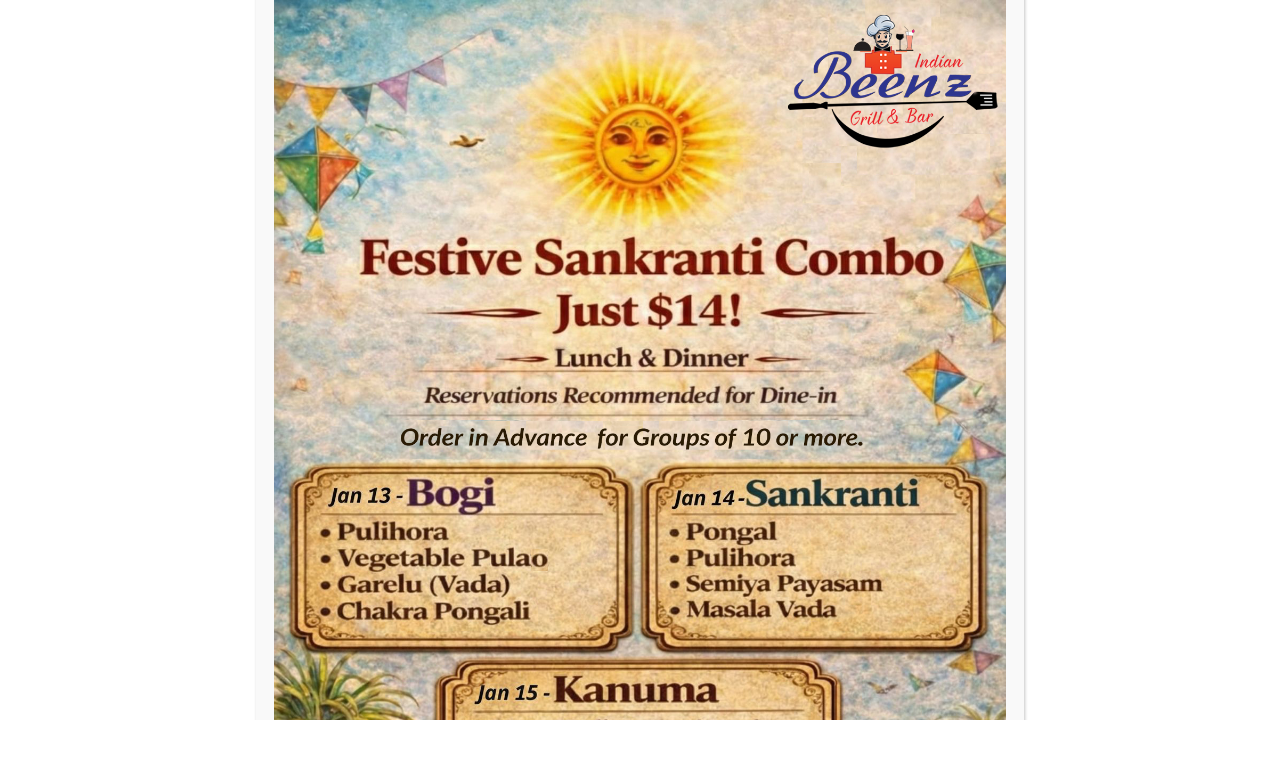

--- FILE ---
content_type: text/html; charset=UTF-8
request_url: https://www.beenzli.com/?sessId=760d310ea73257735ce47c29aa2edb92
body_size: 24658
content:
<!DOCTYPE html>
	<html lang="en">
		<head>
			<meta charset="UTF-8" />
			<meta http-equiv="X-UA-Compatible" content="IE=edge" />
			<meta name="viewport" content="width=device-width, initial-scale=1.0" />			

			<link rel="preconnect" href="https://fonts.googleapis.com" />
			<link rel="preconnect" href="https://fonts.gstatic.com" crossorigin />
			<link href="https://fonts.googleapis.com/css2?family=Open+Sans:ital,wght@0,300;0,400;0,500;0,600;0,700;0,800;1,300;1,400;1,500;1,600;1,700;1,800&display=swap" rel="stylesheet" />
			<link rel="stylesheet" href="https://cdnjs.cloudflare.com/ajax/libs/slick-carousel/1.8.1/slick.min.css"/>
			    <link href="https://cdnjs.cloudflare.com/ajax/libs/venobox/2.0.4/venobox.min.css" rel="stylesheet" />

			<meta name='robots' content='index, follow, max-image-preview:large, max-snippet:-1, max-video-preview:-1' />

	<!-- This site is optimized with the Yoast SEO plugin v22.6 - https://yoast.com/wordpress/plugins/seo/ -->
	<title>Beenzli Indian Grill &amp; Bar | Authentic Indian Cuisine Hauppauge</title>
	<meta name="description" content="Discover the true taste of India in Hauppauge, New York! Beenzli Restaurant offers authentic Indian cuisine — from flavourful vegetarian, vegan, and gluten-free dishes to delicious non-vegetarian specials, fresh seafood, and aromatic biryanis. Visit us for an unforgettable dining experience!" />
	<link rel="canonical" href="https://www.beenzli.com/" />
	<meta property="og:locale" content="en_US" />
	<meta property="og:type" content="website" />
	<meta property="og:title" content="Beenzli Indian Grill &amp; Bar | Authentic Indian Cuisine Hauppauge" />
	<meta property="og:description" content="Discover the true taste of India in Hauppauge, New York! Beenzli Restaurant offers authentic Indian cuisine — from flavourful vegetarian, vegan, and gluten-free dishes to delicious non-vegetarian specials, fresh seafood, and aromatic biryanis. Visit us for an unforgettable dining experience!" />
	<meta property="og:url" content="https://www.beenzli.com/" />
	<meta property="og:site_name" content="Beenz Li" />
	<meta property="article:publisher" content="https://www.facebook.com/beenzindiangrill" />
	<meta property="article:modified_time" content="2025-11-24T13:45:16+00:00" />
	<meta property="og:image" content="https://www.beenzli.com/wp-content/uploads/2023/05/second-banner.jpg" />
	<meta name="twitter:card" content="summary_large_image" />
	<script type="application/ld+json" class="yoast-schema-graph">{"@context":"https://schema.org","@graph":[{"@type":"WebPage","@id":"https://www.beenzli.com/","url":"https://www.beenzli.com/","name":"Beenzli Indian Grill & Bar | Authentic Indian Cuisine Hauppauge","isPartOf":{"@id":"https://www.beenzli.com/#website"},"about":{"@id":"https://www.beenzli.com/#organization"},"primaryImageOfPage":{"@id":"https://www.beenzli.com/#primaryimage"},"image":{"@id":"https://www.beenzli.com/#primaryimage"},"thumbnailUrl":"https://www.beenzli.com/wp-content/uploads/2023/05/second-banner.jpg","datePublished":"2023-05-04T07:08:07+00:00","dateModified":"2025-11-24T13:45:16+00:00","description":"Discover the true taste of India in Hauppauge, New York! Beenzli Restaurant offers authentic Indian cuisine — from flavourful vegetarian, vegan, and gluten-free dishes to delicious non-vegetarian specials, fresh seafood, and aromatic biryanis. Visit us for an unforgettable dining experience!","breadcrumb":{"@id":"https://www.beenzli.com/#breadcrumb"},"inLanguage":"en-US","potentialAction":[{"@type":"ReadAction","target":["https://www.beenzli.com/"]}]},{"@type":"ImageObject","inLanguage":"en-US","@id":"https://www.beenzli.com/#primaryimage","url":"https://www.beenzli.com/wp-content/uploads/2023/05/second-banner.jpg","contentUrl":"https://www.beenzli.com/wp-content/uploads/2023/05/second-banner.jpg","width":1024,"height":683},{"@type":"BreadcrumbList","@id":"https://www.beenzli.com/#breadcrumb","itemListElement":[{"@type":"ListItem","position":1,"name":"Home"}]},{"@type":"WebSite","@id":"https://www.beenzli.com/#website","url":"https://www.beenzli.com/","name":"Beenz Li","description":"Indian Bar &amp; Grill","publisher":{"@id":"https://www.beenzli.com/#organization"},"potentialAction":[{"@type":"SearchAction","target":{"@type":"EntryPoint","urlTemplate":"https://www.beenzli.com/?s={search_term_string}"},"query-input":"required name=search_term_string"}],"inLanguage":"en-US"},{"@type":"Organization","@id":"https://www.beenzli.com/#organization","name":"Beenz Li","url":"https://www.beenzli.com/","logo":{"@type":"ImageObject","inLanguage":"en-US","@id":"https://www.beenzli.com/#/schema/logo/image/","url":"https://www.beenzli.com/wp-content/uploads/2023/05/logo.png","contentUrl":"https://www.beenzli.com/wp-content/uploads/2023/05/logo.png","width":1875,"height":1008,"caption":"Beenz Li"},"image":{"@id":"https://www.beenzli.com/#/schema/logo/image/"},"sameAs":["https://www.facebook.com/beenzindiangrill","https://www.instagram.com/beenzindiangrill/"]}]}</script>
	<!-- / Yoast SEO plugin. -->


<link rel='dns-prefetch' href='//cdnjs.cloudflare.com' />
<link rel='dns-prefetch' href='//www.googletagmanager.com' />
<link rel='dns-prefetch' href='//code.jquery.com' />
<link rel='dns-prefetch' href='//fonts.googleapis.com' />
<link rel="alternate" type="application/rss+xml" title="Beenz Li &raquo; Feed" href="https://www.beenzli.com/feed/" />
<link rel="alternate" type="application/rss+xml" title="Beenz Li &raquo; Comments Feed" href="https://www.beenzli.com/comments/feed/" />
<link rel="alternate" title="oEmbed (JSON)" type="application/json+oembed" href="https://www.beenzli.com/wp-json/oembed/1.0/embed?url=https%3A%2F%2Fwww.beenzli.com%2F" />
<link rel="alternate" title="oEmbed (XML)" type="text/xml+oembed" href="https://www.beenzli.com/wp-json/oembed/1.0/embed?url=https%3A%2F%2Fwww.beenzli.com%2F&#038;format=xml" />
<style id='wp-img-auto-sizes-contain-inline-css'>
img:is([sizes=auto i],[sizes^="auto," i]){contain-intrinsic-size:3000px 1500px}
/*# sourceURL=wp-img-auto-sizes-contain-inline-css */
</style>
<style id='wp-emoji-styles-inline-css'>

	img.wp-smiley, img.emoji {
		display: inline !important;
		border: none !important;
		box-shadow: none !important;
		height: 1em !important;
		width: 1em !important;
		margin: 0 0.07em !important;
		vertical-align: -0.1em !important;
		background: none !important;
		padding: 0 !important;
	}
/*# sourceURL=wp-emoji-styles-inline-css */
</style>
<style id='wp-block-library-inline-css'>
:root{--wp-block-synced-color:#7a00df;--wp-block-synced-color--rgb:122,0,223;--wp-bound-block-color:var(--wp-block-synced-color);--wp-editor-canvas-background:#ddd;--wp-admin-theme-color:#007cba;--wp-admin-theme-color--rgb:0,124,186;--wp-admin-theme-color-darker-10:#006ba1;--wp-admin-theme-color-darker-10--rgb:0,107,160.5;--wp-admin-theme-color-darker-20:#005a87;--wp-admin-theme-color-darker-20--rgb:0,90,135;--wp-admin-border-width-focus:2px}@media (min-resolution:192dpi){:root{--wp-admin-border-width-focus:1.5px}}.wp-element-button{cursor:pointer}:root .has-very-light-gray-background-color{background-color:#eee}:root .has-very-dark-gray-background-color{background-color:#313131}:root .has-very-light-gray-color{color:#eee}:root .has-very-dark-gray-color{color:#313131}:root .has-vivid-green-cyan-to-vivid-cyan-blue-gradient-background{background:linear-gradient(135deg,#00d084,#0693e3)}:root .has-purple-crush-gradient-background{background:linear-gradient(135deg,#34e2e4,#4721fb 50%,#ab1dfe)}:root .has-hazy-dawn-gradient-background{background:linear-gradient(135deg,#faaca8,#dad0ec)}:root .has-subdued-olive-gradient-background{background:linear-gradient(135deg,#fafae1,#67a671)}:root .has-atomic-cream-gradient-background{background:linear-gradient(135deg,#fdd79a,#004a59)}:root .has-nightshade-gradient-background{background:linear-gradient(135deg,#330968,#31cdcf)}:root .has-midnight-gradient-background{background:linear-gradient(135deg,#020381,#2874fc)}:root{--wp--preset--font-size--normal:16px;--wp--preset--font-size--huge:42px}.has-regular-font-size{font-size:1em}.has-larger-font-size{font-size:2.625em}.has-normal-font-size{font-size:var(--wp--preset--font-size--normal)}.has-huge-font-size{font-size:var(--wp--preset--font-size--huge)}.has-text-align-center{text-align:center}.has-text-align-left{text-align:left}.has-text-align-right{text-align:right}.has-fit-text{white-space:nowrap!important}#end-resizable-editor-section{display:none}.aligncenter{clear:both}.items-justified-left{justify-content:flex-start}.items-justified-center{justify-content:center}.items-justified-right{justify-content:flex-end}.items-justified-space-between{justify-content:space-between}.screen-reader-text{border:0;clip-path:inset(50%);height:1px;margin:-1px;overflow:hidden;padding:0;position:absolute;width:1px;word-wrap:normal!important}.screen-reader-text:focus{background-color:#ddd;clip-path:none;color:#444;display:block;font-size:1em;height:auto;left:5px;line-height:normal;padding:15px 23px 14px;text-decoration:none;top:5px;width:auto;z-index:100000}html :where(.has-border-color){border-style:solid}html :where([style*=border-top-color]){border-top-style:solid}html :where([style*=border-right-color]){border-right-style:solid}html :where([style*=border-bottom-color]){border-bottom-style:solid}html :where([style*=border-left-color]){border-left-style:solid}html :where([style*=border-width]){border-style:solid}html :where([style*=border-top-width]){border-top-style:solid}html :where([style*=border-right-width]){border-right-style:solid}html :where([style*=border-bottom-width]){border-bottom-style:solid}html :where([style*=border-left-width]){border-left-style:solid}html :where(img[class*=wp-image-]){height:auto;max-width:100%}:where(figure){margin:0 0 1em}html :where(.is-position-sticky){--wp-admin--admin-bar--position-offset:var(--wp-admin--admin-bar--height,0px)}@media screen and (max-width:600px){html :where(.is-position-sticky){--wp-admin--admin-bar--position-offset:0px}}

/*# sourceURL=wp-block-library-inline-css */
</style><style id='global-styles-inline-css'>
:root{--wp--preset--aspect-ratio--square: 1;--wp--preset--aspect-ratio--4-3: 4/3;--wp--preset--aspect-ratio--3-4: 3/4;--wp--preset--aspect-ratio--3-2: 3/2;--wp--preset--aspect-ratio--2-3: 2/3;--wp--preset--aspect-ratio--16-9: 16/9;--wp--preset--aspect-ratio--9-16: 9/16;--wp--preset--color--black: #000000;--wp--preset--color--cyan-bluish-gray: #abb8c3;--wp--preset--color--white: #FFFFFF;--wp--preset--color--pale-pink: #f78da7;--wp--preset--color--vivid-red: #cf2e2e;--wp--preset--color--luminous-vivid-orange: #ff6900;--wp--preset--color--luminous-vivid-amber: #fcb900;--wp--preset--color--light-green-cyan: #7bdcb5;--wp--preset--color--vivid-green-cyan: #00d084;--wp--preset--color--pale-cyan-blue: #8ed1fc;--wp--preset--color--vivid-cyan-blue: #0693e3;--wp--preset--color--vivid-purple: #9b51e0;--wp--preset--color--dark-gray: #28303D;--wp--preset--color--gray: #39414D;--wp--preset--color--green: #D1E4DD;--wp--preset--color--blue: #D1DFE4;--wp--preset--color--purple: #D1D1E4;--wp--preset--color--red: #E4D1D1;--wp--preset--color--orange: #E4DAD1;--wp--preset--color--yellow: #EEEADD;--wp--preset--gradient--vivid-cyan-blue-to-vivid-purple: linear-gradient(135deg,rgb(6,147,227) 0%,rgb(155,81,224) 100%);--wp--preset--gradient--light-green-cyan-to-vivid-green-cyan: linear-gradient(135deg,rgb(122,220,180) 0%,rgb(0,208,130) 100%);--wp--preset--gradient--luminous-vivid-amber-to-luminous-vivid-orange: linear-gradient(135deg,rgb(252,185,0) 0%,rgb(255,105,0) 100%);--wp--preset--gradient--luminous-vivid-orange-to-vivid-red: linear-gradient(135deg,rgb(255,105,0) 0%,rgb(207,46,46) 100%);--wp--preset--gradient--very-light-gray-to-cyan-bluish-gray: linear-gradient(135deg,rgb(238,238,238) 0%,rgb(169,184,195) 100%);--wp--preset--gradient--cool-to-warm-spectrum: linear-gradient(135deg,rgb(74,234,220) 0%,rgb(151,120,209) 20%,rgb(207,42,186) 40%,rgb(238,44,130) 60%,rgb(251,105,98) 80%,rgb(254,248,76) 100%);--wp--preset--gradient--blush-light-purple: linear-gradient(135deg,rgb(255,206,236) 0%,rgb(152,150,240) 100%);--wp--preset--gradient--blush-bordeaux: linear-gradient(135deg,rgb(254,205,165) 0%,rgb(254,45,45) 50%,rgb(107,0,62) 100%);--wp--preset--gradient--luminous-dusk: linear-gradient(135deg,rgb(255,203,112) 0%,rgb(199,81,192) 50%,rgb(65,88,208) 100%);--wp--preset--gradient--pale-ocean: linear-gradient(135deg,rgb(255,245,203) 0%,rgb(182,227,212) 50%,rgb(51,167,181) 100%);--wp--preset--gradient--electric-grass: linear-gradient(135deg,rgb(202,248,128) 0%,rgb(113,206,126) 100%);--wp--preset--gradient--midnight: linear-gradient(135deg,rgb(2,3,129) 0%,rgb(40,116,252) 100%);--wp--preset--gradient--purple-to-yellow: linear-gradient(160deg, #D1D1E4 0%, #EEEADD 100%);--wp--preset--gradient--yellow-to-purple: linear-gradient(160deg, #EEEADD 0%, #D1D1E4 100%);--wp--preset--gradient--green-to-yellow: linear-gradient(160deg, #D1E4DD 0%, #EEEADD 100%);--wp--preset--gradient--yellow-to-green: linear-gradient(160deg, #EEEADD 0%, #D1E4DD 100%);--wp--preset--gradient--red-to-yellow: linear-gradient(160deg, #E4D1D1 0%, #EEEADD 100%);--wp--preset--gradient--yellow-to-red: linear-gradient(160deg, #EEEADD 0%, #E4D1D1 100%);--wp--preset--gradient--purple-to-red: linear-gradient(160deg, #D1D1E4 0%, #E4D1D1 100%);--wp--preset--gradient--red-to-purple: linear-gradient(160deg, #E4D1D1 0%, #D1D1E4 100%);--wp--preset--font-size--small: 18px;--wp--preset--font-size--medium: 20px;--wp--preset--font-size--large: 24px;--wp--preset--font-size--x-large: 42px;--wp--preset--font-size--extra-small: 16px;--wp--preset--font-size--normal: 20px;--wp--preset--font-size--extra-large: 40px;--wp--preset--font-size--huge: 96px;--wp--preset--font-size--gigantic: 144px;--wp--preset--spacing--20: 0.44rem;--wp--preset--spacing--30: 0.67rem;--wp--preset--spacing--40: 1rem;--wp--preset--spacing--50: 1.5rem;--wp--preset--spacing--60: 2.25rem;--wp--preset--spacing--70: 3.38rem;--wp--preset--spacing--80: 5.06rem;--wp--preset--shadow--natural: 6px 6px 9px rgba(0, 0, 0, 0.2);--wp--preset--shadow--deep: 12px 12px 50px rgba(0, 0, 0, 0.4);--wp--preset--shadow--sharp: 6px 6px 0px rgba(0, 0, 0, 0.2);--wp--preset--shadow--outlined: 6px 6px 0px -3px rgb(255, 255, 255), 6px 6px rgb(0, 0, 0);--wp--preset--shadow--crisp: 6px 6px 0px rgb(0, 0, 0);}:where(.is-layout-flex){gap: 0.5em;}:where(.is-layout-grid){gap: 0.5em;}body .is-layout-flex{display: flex;}.is-layout-flex{flex-wrap: wrap;align-items: center;}.is-layout-flex > :is(*, div){margin: 0;}body .is-layout-grid{display: grid;}.is-layout-grid > :is(*, div){margin: 0;}:where(.wp-block-columns.is-layout-flex){gap: 2em;}:where(.wp-block-columns.is-layout-grid){gap: 2em;}:where(.wp-block-post-template.is-layout-flex){gap: 1.25em;}:where(.wp-block-post-template.is-layout-grid){gap: 1.25em;}.has-black-color{color: var(--wp--preset--color--black) !important;}.has-cyan-bluish-gray-color{color: var(--wp--preset--color--cyan-bluish-gray) !important;}.has-white-color{color: var(--wp--preset--color--white) !important;}.has-pale-pink-color{color: var(--wp--preset--color--pale-pink) !important;}.has-vivid-red-color{color: var(--wp--preset--color--vivid-red) !important;}.has-luminous-vivid-orange-color{color: var(--wp--preset--color--luminous-vivid-orange) !important;}.has-luminous-vivid-amber-color{color: var(--wp--preset--color--luminous-vivid-amber) !important;}.has-light-green-cyan-color{color: var(--wp--preset--color--light-green-cyan) !important;}.has-vivid-green-cyan-color{color: var(--wp--preset--color--vivid-green-cyan) !important;}.has-pale-cyan-blue-color{color: var(--wp--preset--color--pale-cyan-blue) !important;}.has-vivid-cyan-blue-color{color: var(--wp--preset--color--vivid-cyan-blue) !important;}.has-vivid-purple-color{color: var(--wp--preset--color--vivid-purple) !important;}.has-black-background-color{background-color: var(--wp--preset--color--black) !important;}.has-cyan-bluish-gray-background-color{background-color: var(--wp--preset--color--cyan-bluish-gray) !important;}.has-white-background-color{background-color: var(--wp--preset--color--white) !important;}.has-pale-pink-background-color{background-color: var(--wp--preset--color--pale-pink) !important;}.has-vivid-red-background-color{background-color: var(--wp--preset--color--vivid-red) !important;}.has-luminous-vivid-orange-background-color{background-color: var(--wp--preset--color--luminous-vivid-orange) !important;}.has-luminous-vivid-amber-background-color{background-color: var(--wp--preset--color--luminous-vivid-amber) !important;}.has-light-green-cyan-background-color{background-color: var(--wp--preset--color--light-green-cyan) !important;}.has-vivid-green-cyan-background-color{background-color: var(--wp--preset--color--vivid-green-cyan) !important;}.has-pale-cyan-blue-background-color{background-color: var(--wp--preset--color--pale-cyan-blue) !important;}.has-vivid-cyan-blue-background-color{background-color: var(--wp--preset--color--vivid-cyan-blue) !important;}.has-vivid-purple-background-color{background-color: var(--wp--preset--color--vivid-purple) !important;}.has-black-border-color{border-color: var(--wp--preset--color--black) !important;}.has-cyan-bluish-gray-border-color{border-color: var(--wp--preset--color--cyan-bluish-gray) !important;}.has-white-border-color{border-color: var(--wp--preset--color--white) !important;}.has-pale-pink-border-color{border-color: var(--wp--preset--color--pale-pink) !important;}.has-vivid-red-border-color{border-color: var(--wp--preset--color--vivid-red) !important;}.has-luminous-vivid-orange-border-color{border-color: var(--wp--preset--color--luminous-vivid-orange) !important;}.has-luminous-vivid-amber-border-color{border-color: var(--wp--preset--color--luminous-vivid-amber) !important;}.has-light-green-cyan-border-color{border-color: var(--wp--preset--color--light-green-cyan) !important;}.has-vivid-green-cyan-border-color{border-color: var(--wp--preset--color--vivid-green-cyan) !important;}.has-pale-cyan-blue-border-color{border-color: var(--wp--preset--color--pale-cyan-blue) !important;}.has-vivid-cyan-blue-border-color{border-color: var(--wp--preset--color--vivid-cyan-blue) !important;}.has-vivid-purple-border-color{border-color: var(--wp--preset--color--vivid-purple) !important;}.has-vivid-cyan-blue-to-vivid-purple-gradient-background{background: var(--wp--preset--gradient--vivid-cyan-blue-to-vivid-purple) !important;}.has-light-green-cyan-to-vivid-green-cyan-gradient-background{background: var(--wp--preset--gradient--light-green-cyan-to-vivid-green-cyan) !important;}.has-luminous-vivid-amber-to-luminous-vivid-orange-gradient-background{background: var(--wp--preset--gradient--luminous-vivid-amber-to-luminous-vivid-orange) !important;}.has-luminous-vivid-orange-to-vivid-red-gradient-background{background: var(--wp--preset--gradient--luminous-vivid-orange-to-vivid-red) !important;}.has-very-light-gray-to-cyan-bluish-gray-gradient-background{background: var(--wp--preset--gradient--very-light-gray-to-cyan-bluish-gray) !important;}.has-cool-to-warm-spectrum-gradient-background{background: var(--wp--preset--gradient--cool-to-warm-spectrum) !important;}.has-blush-light-purple-gradient-background{background: var(--wp--preset--gradient--blush-light-purple) !important;}.has-blush-bordeaux-gradient-background{background: var(--wp--preset--gradient--blush-bordeaux) !important;}.has-luminous-dusk-gradient-background{background: var(--wp--preset--gradient--luminous-dusk) !important;}.has-pale-ocean-gradient-background{background: var(--wp--preset--gradient--pale-ocean) !important;}.has-electric-grass-gradient-background{background: var(--wp--preset--gradient--electric-grass) !important;}.has-midnight-gradient-background{background: var(--wp--preset--gradient--midnight) !important;}.has-small-font-size{font-size: var(--wp--preset--font-size--small) !important;}.has-medium-font-size{font-size: var(--wp--preset--font-size--medium) !important;}.has-large-font-size{font-size: var(--wp--preset--font-size--large) !important;}.has-x-large-font-size{font-size: var(--wp--preset--font-size--x-large) !important;}
/*# sourceURL=global-styles-inline-css */
</style>

<style id='classic-theme-styles-inline-css'>
/*! This file is auto-generated */
.wp-block-button__link{color:#fff;background-color:#32373c;border-radius:9999px;box-shadow:none;text-decoration:none;padding:calc(.667em + 2px) calc(1.333em + 2px);font-size:1.125em}.wp-block-file__button{background:#32373c;color:#fff;text-decoration:none}
/*# sourceURL=/wp-includes/css/classic-themes.min.css */
</style>
<link rel='stylesheet' id='wp-components-css' href='https://www.beenzli.com/wp-includes/css/dist/components/style.min.css?ver=6.9' media='all' />
<link rel='stylesheet' id='wp-preferences-css' href='https://www.beenzli.com/wp-includes/css/dist/preferences/style.min.css?ver=6.9' media='all' />
<link rel='stylesheet' id='wp-block-editor-css' href='https://www.beenzli.com/wp-includes/css/dist/block-editor/style.min.css?ver=6.9' media='all' />
<link rel='stylesheet' id='popup-maker-block-library-style-css' href='https://www.beenzli.com/wp-content/plugins/popup-maker/dist/packages/block-library-style.css?ver=dbea705cfafe089d65f1' media='all' />
<link rel='stylesheet' id='scontact-formdaterangepicker-css-css' href='https://www.beenzli.com/wp-content/plugins/scontact-form/public/css/daterangepicker.css?ver=3.1.5' media='all' />
<link rel='stylesheet' id='jquery-ui-style-css' href='https://code.jquery.com/ui/1.12.1/themes/smoothness/jquery-ui.css?ver=6.9' media='all' />
<link rel='stylesheet' id='scontact-form-jquery-timepicker-css' href='https://www.beenzli.com/wp-content/plugins/scontact-form/public/css/jquery.timepicker.css?ver=2' media='all' />
<link rel='stylesheet' id='scontact-form-css' href='https://www.beenzli.com/wp-content/plugins/scontact-form/public/css/scontact-form-public.css?ver=2' media='all' />
<link rel='stylesheet' id='sss-theme-setting-css' href='https://www.beenzli.com/wp-content/plugins/sss-theme-setting/public/css/sss-theme-setting-public.css?ver=1.0.0' media='all' />
<link rel='stylesheet' id='bootstrap-css' href='https://www.beenzli.com/wp-content/themes/beenz/assets/css/bootstrap.min.css?ver=0.1.0' media='all' />
<link rel='stylesheet' id='font-awesome-css' href='https://cdnjs.cloudflare.com/ajax/libs/font-awesome/6.0.0/css/all.min.css?ver=0.1.0' media='all' />
<link rel='stylesheet' id='slick.min-css' href='https://cdnjs.cloudflare.com/ajax/libs/slick-carousel/1.9.0/slick.min.css?ver=0.1.0' media='all' />
<link rel='stylesheet' id='style-css-css' href='https://www.beenzli.com/wp-content/themes/beenz/assets/css/style.css?ver=0.1.0' media='all' />
<link rel='stylesheet' id='mm-compiled-options-mobmenu-css' href='https://www.beenzli.com/wp-content/uploads/dynamic-mobmenu.css?ver=2.8.4.2-215' media='all' />
<link rel='stylesheet' id='mm-google-webfont-alegreya-css' href='//fonts.googleapis.com/css?family=Alegreya%3Ainherit%2C100%2C400&#038;subset=latin%2Clatin-ext&#038;ver=6.9' media='all' />
<link rel='stylesheet' id='mm-google-webfont-montserrat-css' href='//fonts.googleapis.com/css?family=Montserrat%3Ainherit%2C400&#038;subset=latin%2Clatin-ext&#038;ver=6.9' media='all' />
<link rel='stylesheet' id='popup-maker-site-css' href='//www.beenzli.com/wp-content/uploads/pum/pum-site-styles.css?generated=1767961176&#038;ver=1.21.5' media='all' />
<link rel='stylesheet' id='cssmobmenu-icons-css' href='https://www.beenzli.com/wp-content/plugins/mobile-menu/includes/css/mobmenu-icons.css?ver=6.9' media='all' />
<link rel='stylesheet' id='cssmobmenu-css' href='https://www.beenzli.com/wp-content/plugins/mobile-menu/includes/css/mobmenu.css?ver=2.8.4.2' media='all' />
<script src="https://www.beenzli.com/wp-includes/js/jquery/jquery.min.js?ver=3.7.1" id="jquery-core-js"></script>
<script src="https://www.beenzli.com/wp-includes/js/jquery/jquery-migrate.min.js?ver=3.4.1" id="jquery-migrate-js"></script>
<script src="https://www.beenzli.com/wp-content/plugins/scontact-form/public/js/moment.min.js?ver=2" id="scontact-formmoment.min-js-js"></script>
<script src="https://www.beenzli.com/wp-content/plugins/scontact-form/public/js/daterangepicker.min.js?ver=2" id="scontact-formdaterangepicker-min-js-js"></script>
<script src="https://www.beenzli.com/wp-content/plugins/scontact-form/public/js/jquery.timepicker.js?ver=2" id="scontact-formjquery-timepicker-js"></script>
<script id="scontact-form-public-js-extra">
var SCONTACT_FORM_AJAX_OBJ = {"ajaxurl":"https://www.beenzli.com/wp-admin/admin-ajax.php","disable_dates":[true]};
//# sourceURL=scontact-form-public-js-extra
</script>
<script src="https://www.beenzli.com/wp-content/plugins/scontact-form/public/js/scontact-form-public.js?ver=2" id="scontact-form-public-js"></script>
<script src="https://www.beenzli.com/wp-content/plugins/sss-theme-setting/public/js/sss-theme-setting-public.js?ver=1.0.0" id="sss-theme-setting-js"></script>

<!-- Google tag (gtag.js) snippet added by Site Kit -->
<!-- Google Analytics snippet added by Site Kit -->
<script src="https://www.googletagmanager.com/gtag/js?id=GT-WK5CJD4V" id="google_gtagjs-js" async></script>
<script id="google_gtagjs-js-after">
window.dataLayer = window.dataLayer || [];function gtag(){dataLayer.push(arguments);}
gtag("set","linker",{"domains":["www.beenzli.com"]});
gtag("js", new Date());
gtag("set", "developer_id.dZTNiMT", true);
gtag("config", "GT-WK5CJD4V");
 window._googlesitekit = window._googlesitekit || {}; window._googlesitekit.throttledEvents = []; window._googlesitekit.gtagEvent = (name, data) => { var key = JSON.stringify( { name, data } ); if ( !! window._googlesitekit.throttledEvents[ key ] ) { return; } window._googlesitekit.throttledEvents[ key ] = true; setTimeout( () => { delete window._googlesitekit.throttledEvents[ key ]; }, 5 ); gtag( "event", name, { ...data, event_source: "site-kit" } ); }; 
//# sourceURL=google_gtagjs-js-after
</script>
<script src="https://www.beenzli.com/wp-content/plugins/mobile-menu/includes/js/mobmenu.js?ver=2.8.4.2" id="mobmenujs-js"></script>
<link rel="https://api.w.org/" href="https://www.beenzli.com/wp-json/" /><link rel="alternate" title="JSON" type="application/json" href="https://www.beenzli.com/wp-json/wp/v2/pages/6" /><link rel="EditURI" type="application/rsd+xml" title="RSD" href="https://www.beenzli.com/xmlrpc.php?rsd" />
<meta name="generator" content="WordPress 6.9" />
<link rel='shortlink' href='https://www.beenzli.com/' />
<script type="text/javascript">var ajaxurl = "https://www.beenzli.com/wp-admin/admin-ajax.php";</script><meta name="generator" content="Site Kit by Google 1.162.0" /><link rel="icon" href="https://www.beenzli.com/wp-content/uploads/2023/05/cropped-logo-32x32.png" sizes="32x32" />
<link rel="icon" href="https://www.beenzli.com/wp-content/uploads/2023/05/cropped-logo-192x192.png" sizes="192x192" />
<link rel="apple-touch-icon" href="https://www.beenzli.com/wp-content/uploads/2023/05/cropped-logo-180x180.png" />
<meta name="msapplication-TileImage" content="https://www.beenzli.com/wp-content/uploads/2023/05/cropped-logo-270x270.png" />
		<style id="wp-custom-css">
						.blogs_page {
  background: #faf7f5;
  padding: 60px 0;
}
.blogs_page p,
.blogs_page h2,
.blogs_page h3,
.blogs_page h4 {
  margin: 0;
}
.featured-blog {
  background: #fff;
  border-radius: 14px;
  overflow: hidden;
  margin-bottom: 40px;
  box-shadow: 0 10px 30px rgba(0,0,0,0.06);
}

.featured-img img {
  width: 100%;
  height: 360px;
  object-fit: cover;
}

.featured-content {
  padding: 26px;
}

.featured-content .title {
  font-size: 26px;
  font-weight: 700;
  margin: 10px 0 12px;
}

.excerpt {
  font-size: 15px;
  color: #555;
  line-height: 1.6;
  margin-bottom: 12px;
}
.tag {
  display: inline-block;
  font-size: 12px;
  font-weight: 700;
  color: #9b1f2b;
  text-transform: uppercase;
  margin-bottom: 6px;
}
.btn-read {
  display: inline-block;
  background: #9b1f2b;
  color: #fff !important;
  padding: 7px 16px;
  border-radius: 6px;
  font-size: 13px;
  font-weight: 600;
  text-decoration: none;
}

.btn-read:hover {
  background: #7e1622;
}
.section-title {
  font-size: 22px;
  font-weight: 700;
  margin-bottom: 20px;
}
.blog-card {
  background: #fff;
  border-radius: 12px;
  overflow: hidden;
  margin-bottom: 30px;
  box-shadow: 0 6px 20px rgba(0,0,0,0.05);
}

.blog-card img {
  width: 100%;
  height: 200px;
  object-fit: cover;
}

.blog-content {
  padding: 18px;
}

.blog-content .title {
  font-size: 17px;
  margin: 8px 0 8px;
}
.blog-sidebar {
  position: sticky;
  top: 120px;
}

.sidebar-box {
  background: #fff;
  padding: 22px;
  border-radius: 12px;
  margin-bottom: 24px;
  box-shadow: 0 6px 20px rgba(0,0,0,0.05);
}

.sidebar-box h4 {
  font-size: 18px;
  margin-bottom: 14px;
}

.sidebar-box ul {
  list-style: none;
  padding: 0;
  margin: 0;
}

.sidebar-box li {
  margin-bottom: 10px;
}

.sidebar-box a {
  font-size: 14px;
  color: #333;
  text-decoration: none;
}
@media (max-width: 991px) {
  .blog-sidebar {
    position: static;
    margin-top: 40px;
  }

  .featured-img img {
    height: 240px;
  }
}



.catering-rt-text{
	color:#ffffff
}
.red-btn:hover, .common-btn:hover{
	color:#000000 !important
}

.beenz-thanksgiving-popup {
  font-family: system-ui, -apple-system, "Segoe UI", Roboto, sans-serif;
  text-align: left;
}

.beenz-badge {
  display: inline-block;
  padding: 4px 10px;
  font-size: 11px;
  text-transform: uppercase;
  letter-spacing: 0.08em;
  border-radius: 999px;
  background: #ffe7cf;
  color: #a7521e;
  margin-bottom: 8px;
}

.beenz-thanksgiving-popup h2 {
  margin: 0 0 6px;
  font-size: 22px;
}

.beenz-subtitle {
  margin: 0 0 10px;
  font-size: 14px;
  color: #444;
}

.beenz-list {
  margin: 0 0 14px 18px;
  padding: 0;
  font-size: 14px;
  color: #333;
}

.beenz-list li {
  margin-bottom: 4px;
}

.beenz-cta-wrap {
  display: flex;
  flex-wrap: wrap;
  gap: 8px;
  margin-bottom: 10px;
}

.beenz-btn {
  display: inline-flex;
  align-items: center;
  justify-content: center;
  padding: 9px 14px;
  border-radius: 999px;
  font-size: 14px;
  font-weight: 600;
  text-decoration: none;
  cursor: pointer;
  border: 1px solid transparent;
}

.beenz-btn-primary {
  background: linear-gradient(90deg, #d9643e, #c65335);
  color: #fff;
}

.beenz-btn-outline {
  background: #fff;
  border-color: #e0e0e0;
  color: #333;
}

.beenz-note {
  font-size: 12px;
  color: #666;
  margin: 0;
}

    .menu-wrap{
      max-width:var(--max-width);
      margin:10px a    :root{
      --accent:#9b1f2b;          /* Beenzli brand accent */
      --accent-600: rgba(155,31,43,0.92);
      --muted:#7a6b6b;
      --bg: #fbf4f5;
      --card-bg: rgba(255,255,255,0.95);
      --max-width:1200px;
      --row-h:56px;             /* fixed row height */
      font-family: "Segoe UI", Roboto, "Helvetica Neue", Arial, sans-serif;
      -webkit-font-smoothing:antialiased;
      -moz-osx-font-smoothing:grayscale;
    }

    *{box-sizing: border-box;}
    body{
      margin:0;
      background: url('/wp-content/uploads/beenz-menu-bg.jpg') center/cover no-repeat fixed, var(--bg);
      color:#3a2a2a;
    }  
			:root{
      --accent:#9b1f2b;          /* Beenzli brand accent */
      --accent-600: rgba(155,31,43,0.92);
      --muted:#7a6b6b;
      --bg: #fbf4f5;
      --card-bg: rgba(255,255,255,0.95);
      --max-width:1200px;
      --row-h:56px;             /* fixed row height */
      font-family: "Segoe UI", Roboto, "Helvetica Neue", Arial, sans-serif;
      -webkit-font-smoothing:antialiased;
      -moz-osx-font-smoothing:grayscale;
    }

    *{box-sizing: border-box;}
    body{
      margin:0;
      background: url('/wp-content/uploads/beenz-menu-bg.jpg') center/cover no-repeat fixed, var(--bg);
      color:#3a2a2a;
    }

    .menu-wrap{
      max-width:var(--max-width);
      margin:18px auto;
      padding:18px;
      background: linear-gradient(180deg, rgba(255,255,255,0.98), rgba(255,255,255,0.95));
      box-shadow: 0 4px 15px rgba(0,0,0,0.12);
      border-radius:12px;
      border:6px solid rgba(155,31,43,0.06);
    }

    header{ text-align:center; margin-bottom:18px; }
    header h1{
      margin:6px 0 6px;
      font-size:36px;
      letter-spacing:2px;
      color:var(--accent);
      text-transform:uppercase;
      font-weight:700; color:#9b1f2b;
    }
    header p { margin:0; color:var(--muted); font-weight:600; }

    .section-heading {
      color: var(--accent);
      margin: 20px 0 12px;
      font-size: 20px;
      font-weight:700;
      text-transform:uppercase;
      letter-spacing:1px;
    }

    /* Desktop: three-column tables row */
    .table-row {
      display: flex;
      gap: 20px;
      flex-wrap: wrap;
      align-items: flex-start;
    }

    .menu-table {
      width: 31%;
      border-collapse: collapse;
      background: var(--card-bg);
      border-radius:2px;
      overflow:hidden;
      box-shadow: 0 3px 9px rgba(0,0,0,0.06);
    }
	.menu-table1 {
      width: 23%;
      border-collapse: collapse;
      background: var(--card-bg);
      border-radius:2px;
      overflow:hidden;
      box-shadow: 0 3px 9px rgba(0,0,0,0.06);
    }
	.menu-table2 {
      width: 48%;
      border-collapse: collapse;
      background: var(--card-bg);
      border-radius:2px;
      overflow:hidden;
      box-shadow: 0 3px 9px rgba(0,0,0,0.06);
    }
	
    .menu-table thead th, .menu-table1 thead th, .menu-table2 thead th{
      background: linear-gradient(180deg, rgba(255,255,255,0.98), rgba(248,244,244,0.98));
      color:#9b1f2b;
      padding: 12px 14px;
      font-size:16px;
      text-align: left;
      position:relative;
      font-weight:700;
    }

    .price-range{font-weight:600; float:right; color:var(--accent-600); font-size:20px;}

    .menu-table tbody tr, .menu-table1 tbody tr , .menu-table2 tbody tr{
      height: var(--row-h);
      border-bottom:1px solid #f0eaea;
    }

    .menu-table tbody td, .menu-table1 tbody td, .menu-table2 tbody td{
      padding: 10px 12px;
      vertical-align: middle;
      font-size:15px;
      color:#3a2a2a;
    }

    /* Full width table (soft drinks) */
    .full-width { width:100%; }
    .full-width thead th { text-align:center; }

    /* Small tweaks for smaller desktop/tablet widths */
    @media (max-width:980px){
      .menu-table{ width:48%; }
    }

    /* MOBILE: convert tables into stacked card rows for better usability */
    @media (max-width:700px){
      .table-row{ display:block; }

      /* make each table full width card */
      .menu-table, .menu-table1, .menu-table2{ width:100%; margin-bottom:14px; }

      /* make table elements block-level so rows stack */
      .menu-table, .menu-table thead, .menu-table tbody, .menu-table tr, .menu-table th, .menu-table td {
        display:block;
        width:100%;
      }
	  
	  /* make table4 elements block-level so rows stack */
      .menu-table1, .menu-table1 thead, .menu-table1 tbody, .menu-table1 tr, .menu-table1 th, .menu-table1 td {
        display:block;
        width:100%;
      }
	  
	   /* make table2 elements block-level so rows stack */
      .menu-table2, .menu-table2 thead, .menu-table2 tbody, .menu-table2 tr, .menu-table2 th, .menu-table2 td {
        display:block;
        width:100%;
      }

      .menu-table thead, .menu-table1 thead, .menu-table2 thead{ padding:0 12px 8px; }
      .menu-table thead th, .menu-table1 thead th, .menu-table2 thead th{
        display:flex;
        justify-content:space-between;
        align-items:center;
        padding:12px 0;
        border-bottom:1px solid rgba(0,0,0,0.04);
      }

      /* each data row becomes a horizontal flex row inside the card */
      .menu-table tbody tr , .menu-table1 tbody tr , .menu-table2 tbody tr{
        display:flex;
        justify-content:space-between;
        align-items:center;
        padding:0 12px;
        height: var(--row-h);
        border-bottom:1px solid #f2ebeb;
      }

      .menu-table tbody td, .menu-table1 tbody td,  .menu-table2 tbody td,{
        padding:0;
        font-size:15px;
      }

      /* last row: remove border */
      .menu-table tbody tr:last-child{ border-bottom:0; }
	  .menu-table1 tbody tr:last-child{ border-bottom:0; }
	  .menu-table2 tbody tr:last-child{ border-bottom:0; }

      /* full-width three-column soft-drinks table becomes 3 stacked columns visually preserved */
      .full-width tbody tr{ display:flex; gap:8px; }
      .full-width tbody tr td{ flex:1; }
    }

    /* small accessibility and hover states */
    .menu-table tbody tr:focus-within, .menu-table tbody tr:hover{ background: rgba(155,31,43,0.02); }
	.menu-table1 tbody tr:focus-within, .menu-table tbody tr:hover{ background: rgba(155,31,43,0.02); }
	.menu-table2 tbody tr:focus-within, .menu-table tbody tr:hover{ background: rgba(155,31,43,0.02); }

    /* tiny screens ensure readable text */
    @media (max-width:380px){
      :root{ --row-h:48px; }
      header h1{ font-size:28px; }
    }
/*blogs*/
:root{
display:flex;
gap:10px;
padding:10px 0;
border-bottom:1px solid var(--border);
}


.recent-list img{
width:64px;
height:44px;
object-fit:cover;
border-radius:6px;
}


.recent-title{
font-size:13px;
font-weight:700;
}


.recent-date{
font-size:12px;
color:var(--muted);
}


/* ==============================
Pagination
=============================== */
.pagination{
display:flex;
justify-content:center;
gap:8px;
margin:28px 0 0;
}


.pagination a{
padding:8px 12px;
border-radius:8px;
border:1px solid var(--border);
background:#fff;
font-size:14px;
}


.pagination a.active{
background:var(--accent);
color:#fff;
border-color:var(--accent);
}


/* ==============================
Responsive
=============================== */
@media (max-width: 900px){
.blog-layout{grid-template-columns:1fr}
.posts-grid{grid-template-columns:1fr}
}
			
			
			
			/* Base */
.tag{font-size:12px;color:#9b1f2b;font-weight:700;}
			:root{
      --accent:#9b1f2b;
      --muted:#6b6b6b;
      --bg:#fbf4f5;
      --card:#ffffff;
      --max-width:1100px;
      font-family: Inter, system-ui, -apple-system, 'Segoe UI', Roboto, 'Helvetica Neue', Arial;
    }
    *{box-sizing:border-box}
    html,body{height:100%;margin:0;background:var(--bg);color:#111}
    a{color:var(--accent);text-decoration:none}
    .container{max-width:var(--max-width);margin:0 auto;padding:28px}

			.beenz-blog{
  background:#faf7f6;
}
.container{
  max-width:1100px;
  margin:auto;
  padding:40px 20px;
}
h1,h2,h3,h4{
  font-weight:600;
  color:#2b1c1c;
}

/* Header */
.blog-header{
  background-size:cover;
  background-position:center;
  padding:90px 0;
  text-align:center;
  color:#fff;
}
.blog-header h1{
  font-size:42px;
  margin-bottom:10px;
}
.blog-header p{
  font-size:16px;
  opacity:.9;
}

/* Featured */
.featured-blog{
  display:grid;
  grid-template-columns:1.2fr 1fr;
  gap:30px;
  background:#fff;
  border-radius:14px;
  overflow:hidden;
  margin-top:-80px;
  box-shadow:0 15px 40px rgba(0,0,0,.12);
}
.featured-blog img{
  width:100%;
  height:100%;
  object-fit:cover;
}
.featured-text{
  padding:30px;
}
.featured-text h2{
  font-size:26px;
  margin:10px 0;
}
.meta{
  font-size:13px;
  color:#777;
}

/* Layout */
.blog-layout{
  display:grid;
  grid-template-columns:3fr 1fr;
  gap:40px;
  margin-top:60px;
}

/* Blog Cards */
.blog-list{
  display:grid;
  grid-template-columns:repeat(3,1fr);
  gap:24px;
}
.blog-card{
  background:#fff;
  padding:16px;
  border-radius:12px;
  transition:.3s;
}
.blog-card img{
  width:100%;
  height:180px;
  object-fit:cover;
  border-radius:10px;
  margin-bottom:12px;
}
.blog-card:hover{
  transform:translateY(-6px);
  box-shadow:0 12px 30px rgba(0,0,0,.12);
}
.blog-card h3{
  font-size:18px;
  margin:8px 0;
}
.blog-card p{
  font-size:14px;
  color:#555;
}

/* Tags */
.tag{
  font-size:12px;
  color:#9b1f2b;
  font-weight:600;
  text-transform:uppercase;
}

/* Sidebar */
.blog-sidebar .sidebar-box{
  background:#fff;
  padding:22px;
  border-radius:12px;
  margin-bottom:24px;
}
.blog-sidebar h4{
  margin-bottom:12px;
}
.blog-sidebar li{
  margin-bottom:8px;
  font-size:14px;
}

/* Responsive */
@media(max-width:992px){
  .featured-blog{
    grid-template-columns:1fr;
  }
  .blog-layout{
    grid-template-columns:1fr;
  }
  .blog-list{
    grid-template-columns:1fr 1fr;
  }
}
@media(max-width:600px){
  .blog-list{
    grid-template-columns:1fr;
  }
}
/* FAQ Section – Beenzli Theme Sync */
.faq-section {
  max-width: 1100px;
  margin: 60px auto;
  padding: 0 20px;
}

.faq-section h3 {
  font-size: 14px;
  font-weight: 600;
  color: #9b1f2b; /* Beenz accent */
  text-align: center;
  margin-bottom: 40px;
}

/* Individual FAQ */
.faq-item {
  background: #ffffff;
  border: 1px solid #eee;
  border-left: 4px solid #9b1f2b;
  padding: 20px 24px;
  margin-bottom: 18px;
  border-radius: 6px;
  transition: all 0.3s ease;
}

.faq-item:hover {
  box-shadow: 0 10px 24px rgba(0, 0, 0, 0.08);
  transform: translateY(-2px);
}

/* Question */
.faq-item h4 {
  font-size: 14px;
  font-weight: 600;
  color: #2c2c2c;
  margin: 0 0 10px;
  line-height: 1.4;
}

/* Answer */
.faq-item p,
.faq-item {
  font-size: 12.5px;
  color: #555;
  line-height: 1.7;
}

/* Mobile Optimization */
@media (max-width: 768px) {
  .faq-section h3 {
    font-size: 14px;
  }

  .faq-item h4 {
    font-size: 12.5px;
  }

  .faq-item {
    padding: 18px;
  }
}
			.inner_ban .sec_head white_head {
  display: none;
}
		</style>
		<style id="wpforms-css-vars-root">
				:root {
					--wpforms-field-border-radius: 3px;
--wpforms-field-border-style: solid;
--wpforms-field-border-size: 1px;
--wpforms-field-background-color: #ffffff;
--wpforms-field-border-color: rgba( 0, 0, 0, 0.25 );
--wpforms-field-border-color-spare: rgba( 0, 0, 0, 0.25 );
--wpforms-field-text-color: rgba( 0, 0, 0, 0.7 );
--wpforms-field-menu-color: #ffffff;
--wpforms-label-color: rgba( 0, 0, 0, 0.85 );
--wpforms-label-sublabel-color: rgba( 0, 0, 0, 0.55 );
--wpforms-label-error-color: #d63637;
--wpforms-button-border-radius: 3px;
--wpforms-button-border-style: none;
--wpforms-button-border-size: 1px;
--wpforms-button-background-color: #066aab;
--wpforms-button-border-color: #066aab;
--wpforms-button-text-color: #ffffff;
--wpforms-page-break-color: #066aab;
--wpforms-background-image: none;
--wpforms-background-position: center center;
--wpforms-background-repeat: no-repeat;
--wpforms-background-size: cover;
--wpforms-background-width: 100px;
--wpforms-background-height: 100px;
--wpforms-background-color: rgba( 0, 0, 0, 0 );
--wpforms-background-url: none;
--wpforms-container-padding: 0px;
--wpforms-container-border-style: none;
--wpforms-container-border-width: 1px;
--wpforms-container-border-color: #000000;
--wpforms-container-border-radius: 3px;
--wpforms-field-size-input-height: 43px;
--wpforms-field-size-input-spacing: 15px;
--wpforms-field-size-font-size: 16px;
--wpforms-field-size-line-height: 19px;
--wpforms-field-size-padding-h: 14px;
--wpforms-field-size-checkbox-size: 16px;
--wpforms-field-size-sublabel-spacing: 5px;
--wpforms-field-size-icon-size: 1;
--wpforms-label-size-font-size: 16px;
--wpforms-label-size-line-height: 19px;
--wpforms-label-size-sublabel-font-size: 14px;
--wpforms-label-size-sublabel-line-height: 17px;
--wpforms-button-size-font-size: 17px;
--wpforms-button-size-height: 41px;
--wpforms-button-size-padding-h: 15px;
--wpforms-button-size-margin-top: 10px;
--wpforms-container-shadow-size-box-shadow: none;

				}
			</style>			
		</head>
    <body>
        <section class="top-bar">
            <div class="container-fluid">
                <div class="row gx-0 align-items-center d-lg-flex">
                    <div class="col-lg-6 col-6 text-start">
                        <small>
                            <a href="tel:631-813-1414"><i class="fa-solid fa-phone me-2"></i>631-813-1414</a>
                        </small>
                    </div>
                    <div class="col-lg-6 col-6 text-end">
                        <small>Follow us:</small>
                        <a href="https://www.facebook.com/beenzindiangrill" target="_blank" class="bg_facebook"><i class="fab fa-facebook-f"></i></a>
                        <a href="https://www.instagram.com/beenzindiangrill/" target="_blank" class="bg_insta"><i class="fab fa-instagram"></i></a>
                    </div>
                </div>
            </div>
			<a class="common-btn mobile_btn_nav" href="https://www.toasttab.com/beenz-indian-grill-and-bar/v3" target="_blank"><span>Order Online</span></a>
        </section>
        <header class="header-area">
            <div class="container-fluid">
                <div class="header-inner">					
					<div class="nav-left"><ul id="menu-main-menu-left" class="nav-list"><li id="menu-item-162" class="menu-item menu-item-type-post_type menu-item-object-page menu-item-home current-menu-item page_item page-item-6 current_page_item menu-item-162 nav-item"><a href="https://www.beenzli.com/" aria-current="page" class="nav-link">Home</a></li>
<li id="menu-item-163" class="menu-item menu-item-type-post_type menu-item-object-page menu-item-163 nav-item"><a href="https://www.beenzli.com/about-us/" class="nav-link">About Us</a></li>
<li id="menu-item-565" class="menu-item menu-item-type-post_type menu-item-object-page menu-item-565 nav-item"><a href="https://www.beenzli.com/menu/" class="nav-link">Menu</a></li>
<li id="menu-item-164" class="menu-item menu-item-type-post_type menu-item-object-page menu-item-164 nav-item"><a href="https://www.beenzli.com/in-house-party-packages/" class="nav-link">In-House Party Packages</a></li>
</ul></div>                    <div class="logo-center">
                        <a href="https://www.beenzli.com">
                            <img src="https://www.beenzli.com/wp-content/uploads/2023/05/logo.png" alt="Site Logo" />
                        </a>
                    </div>

                    <div class="btn_mob_hd">
                        <a href="https://www.toasttab.com/beenz-indian-grill-and-bar/v3" target="_blank" class="common-btn"><span>Order Now</span></a>
                    </div>
					<div class="nav-left"><ul id="menu-main-menu-right" class="nav-list left_m_pad"><li id="menu-item-496" class="menu-item menu-item-type-custom menu-item-object-custom menu-item-has-children menu-item-496 nav-item"><a href="#" class="nav-link">Catering</a><button class="sub-menu-toggle" aria-expanded="false" onClick="twentytwentyoneExpandSubMenu(this)"><span class="icon-plus"><svg class="svg-icon" width="18" height="18" aria-hidden="true" role="img" focusable="false" viewBox="0 0 24 24" fill="none" xmlns="http://www.w3.org/2000/svg"><path fill-rule="evenodd" clip-rule="evenodd" d="M18 11.2h-5.2V6h-1.6v5.2H6v1.6h5.2V18h1.6v-5.2H18z" fill="currentColor"/></svg></span><span class="icon-minus"><svg class="svg-icon" width="18" height="18" aria-hidden="true" role="img" focusable="false" viewBox="0 0 24 24" fill="none" xmlns="http://www.w3.org/2000/svg"><path fill-rule="evenodd" clip-rule="evenodd" d="M6 11h12v2H6z" fill="currentColor"/></svg></span><span class="screen-reader-text">Open menu</span></button>
<ul class="sub-menu">
	<li id="menu-item-471" class="menu-item menu-item-type-custom menu-item-object-custom menu-item-471 nav-item"><a href="https://www.beenzli.com/catering/" class="nav-link">Our Menu</a></li>
	<li id="menu-item-200" class="menu-item menu-item-type-post_type menu-item-object-page menu-item-200 nav-item"><a href="https://www.beenzli.com/catering/birthday-parties/" class="nav-link">Birthday Parties</a></li>
	<li id="menu-item-201" class="menu-item menu-item-type-post_type menu-item-object-page menu-item-201 nav-item"><a href="https://www.beenzli.com/sweet-sixteens/" class="nav-link">Sweet Sixteens</a></li>
	<li id="menu-item-202" class="menu-item menu-item-type-post_type menu-item-object-page menu-item-202 nav-item"><a href="https://www.beenzli.com/office-parties/" class="nav-link">Office Parties</a></li>
	<li id="menu-item-203" class="menu-item menu-item-type-post_type menu-item-object-page menu-item-203 nav-item"><a href="https://www.beenzli.com/holiday-parties/" class="nav-link">Holiday Parties</a></li>
	<li id="menu-item-204" class="menu-item menu-item-type-post_type menu-item-object-page menu-item-204 nav-item"><a href="https://www.beenzli.com/corporate-events/" class="nav-link">Corporate Events</a></li>
	<li id="menu-item-205" class="menu-item menu-item-type-post_type menu-item-object-page menu-item-205 nav-item"><a href="https://www.beenzli.com/school-events/" class="nav-link">School Events</a></li>
</ul>
</li>
<li id="menu-item-101" class="menu-item menu-item-type-post_type menu-item-object-page menu-item-101 nav-item"><a href="https://www.beenzli.com/gallery/" class="nav-link">Gallery</a></li>
<li id="menu-item-100" class="menu-item menu-item-type-post_type menu-item-object-page menu-item-100 nav-item"><a href="https://www.beenzli.com/contact-us/" class="nav-link">Contact Us</a></li>
<li id="menu-item-103" class="common-btn menu-item menu-item-type-custom menu-item-object-custom menu-item-103 nav-item"><a target="_blank" href="https://www.toasttab.com/beenz-indian-grill-and-bar/v3/" class="nav-link">Order Online</a></li>
</ul></div>                </div>
            </div>
        </header>
		


<section class="banner-main" data-aos="zoom-in" data-aos-duration="1000">
<div class="banner-slider">
<div class="banner-slide red-slide">
<div class="banner-img"><img src="https://www.beenzli.com/wp-content/uploads/2023/05/second-banner.jpg" alt="second-banner" /></div>
<div class="container">
<div class="banner-inner">
<div class="banner-text">
<h5 class="wel-text">Beenz Bar &amp; Grill</h5>
<div class="text-bg">
<h2>A unique fine dining destination offering exquisite Indian delicacies</h2>
<a class="common-btn mt-4 dark-btn" href="https://www.toasttab.com/beenz-indian-grill-and-bar/v3/" target="_blank" rel="noopener">Order Online</a>

</div>
</div>
</div>
</div>
</div>
<div class="banner-slide zoom-slide">
<div class="banner-img"><img src="https://www.beenzli.com/wp-content/uploads/2023/05/catering-banner.jpg" alt="catering-banner" /></div>
<div class="container">
<div class="banner-inner">
<div class="banner-text">
<div class="text-bg">
<h2>CATERING &amp; PRIVATE GATHERINGS</h2>
<h5>Provide catering services for all different types of events.</h5>
<ul class="event-list-ban event-banner-point">
 	<li><a class="text-white" href="https://www.beenzli.com/catering/birthday-parties/">Birthday Parties</a></li>
 	<li><a class="text-white" href="https://www.beenzli.com/sweet-sixteens/">Sweet Sixteens</a></li>
 	<li><a class="text-white" href="https://www.beenzli.com/office-parties/">Office Parties</a></li>
 	<li><a class="text-white" href="https://www.beenzli.com/holiday-parties/">Holiday Parties</a></li>
 	<li><a class="text-white" href="https://www.beenzli.com/corporate-events/">Corporate Events</a></li>
 	<li><a class="text-white" href="https://www.beenzli.com/school-events/">School Events</a></li>
</ul>
</div>
</div>
</div>
</div>
</div>
<div class="banner-slide red-slide">
<div class="banner-img"><img src="https://www.beenzli.com/wp-content/uploads/2023/07/lunch-special-banner-2.png" alt="lunch-special-banner" /></div>
<div class="container">
<div class="banner-inner">
<div class="banner-text">
<h5 class="wel-text">Lunch Special</h5>
<div class="text-bg">
<h2>Vegan, Gluten-Free, and Jain Special Options Available</h2>
<a class="common-btn mt-4 dark-btn" href="https://www.toasttab.com/beenz-indian-grill-and-bar/v3/" target="_blank" rel="noopener">Order Online</a>

</div>
</div>
</div>
</div>
</div>
<div class="banner-slide zoom-slide">
<div class="banner-img"><img class="alignnone size-full wp-image-385" src="https://www.beenzli.com/wp-content/uploads/2023/05/banner-drink-1.jpg" alt="" width="1920" height="900" /></div>
<div class="container">
<div class="banner-inner">
<div class="banner-text">
<div class="text-bg">
<h2></h2>
&nbsp;
<h2>Quench Your Thirst with Exquisite Delights.
Explore Our Captivating Drink Menu Today!</h2>
</div>
</div>
</div>
</div>
</div>
<div class="banner-slide zoom-slide responsive-full">
<div class="banner-img"><img src="https://www.beenzli.com/wp-content/uploads/2023/05/banner-new-1.jpg" alt="banner-new" /></div>
<div class="container">
<div class="banner-inner">
<div class="banner-text">
<div class="text-bg">
<h2>Space available for parties and events upto 120 people</h2>
</div>
</div>
</div>
</div>
</div>
</div>
</section><section class="about_sec common_padding" data-aos="fade-up" data-aos-duration="1000">
<div class="container">
<div class="row">
<div class="col-lg-12 col-md-12">
<div class="sec_head" style="text-align: center;"><b>About Us</b></div>
<div class="about_cn text-start float-start">
<h4 style="color: #ee4024;">Discover Beenz – Hauppauge’s Premier Indian Dining Experience!</h4>
&nbsp;

<b>Craving authentic Indian flavors?</b> Beenz Indian Grill &amp; Bar in Hauppauge, New York, brings you the finest vegetarian, non-vegetarian, and seafood dishes, including signature biryani and more. Our extensive menu also features vegan, gluten-free, and Jain-special options, so everyone can indulge in a memorable meal.

Planning a celebration or private event? Beenz offers a spacious venue for up to 120 guests, with <b>flexible options for full catering or space rental only</b>. Perfect for family dinners, corporate events, or private parties—we make your occasion unforgettable.

Experience authentic Indian cuisine, crafted with passion, in a warm and inviting ambiance. Your next favourite spot awaits at Beenz!

</div>
</div>
</div>
</div>
</section><section class="lunch_sec common_padding" data-aos="fade-up" data-aos-duration="1000">
<div class="container">
<div class="row">
<div class="col-lg-12">
<div class="sec_head">
<h2 style="text-align: center;"><span style="color: #0000ff;">Our Specials</span></h2>
</div>
</div>
</div>
<div class="row">
<div class="col-lg-12">
<div class="sec_head">

&nbsp;

</div>
</div>
</div>
</div>
<img class="wp-image-304 alignleft" src="https://www.beenzli.com/wp-content/uploads/2023/05/family-lunch-buffet.jpg" alt="" width="251" height="351" /><img class="wp-image-286 alignnone" src="https://www.beenzli.com/wp-content/uploads/2023/05/blobid1680889581679-1.jpg" alt="" width="247" height="340" /><img class="wp-image-474 alignleft" src="https://www.beenzli.com/wp-content/uploads/2023/07/lunch-special.jpg" alt="" width="253" height="353" />
<div class="container">
<div class="row">
<div class="col-lg-12 mx-auto">
<div class="lunch_main">
<div class="row">
<div class="col-lg-4">
<div></div>
<div></div>
</div>
<div class="col-lg-4">
<div class="lunch_sp_img"></div>
</div>
</div>
</div>
</div>
</div>
</div>
</section><section class="lunch_sec common_padding" data-aos="fade-up" data-aos-duration="1000">
<h2 style="text-align: center;"><span style="color: #0000ff;">Lunch Specials</span></h2>
<div class="ava_l_bx" style="text-align: center;"></div>
<p style="text-align: center;"><span style="color: #0000ff;">Call to place an order: <a style="color: #0000ff;" href="tel:631-813-1414">631-813-1414</a> (Pickup only)</span></p>

<div class="row rogp">
<div class="col-lg-6 col-md-6 col-sm-12 pb10 px-0">
<div class="lnchbox homepage">
<div class="lunch-box">
<div class="lunch-image"><img src="https://www.beenzli.com/wp-content/uploads/2023/05/home-lunch-image.jpg" alt="home-lunch-image" /></div>
<div class="lunch-name">
<div class="ov-center">
<h5>1 Veg dish with the choice of rice or naan</h5>
<h2>$12</h2>
<div class="lunch-actions"><a class="common-btn" href="https://www.beenzli.com/menu/">View Menu</a></div>
</div>
</div>
</div>
</div>
</div>
<div class="col-lg-6 col-md-6 col-sm-12 pb10 px-0">
<div class="lnchbox homepage">
<div class="lunch-box">
<div class="lunch-image"><img src="https://www.beenzli.com/wp-content/uploads/2023/05/home-lunch-image2.jpg" alt="home-lunch-image2" /></div>
<div class="lunch-name">
<div class="ov-center">
<h5>1 Chicken Entrees dish with the choice of rice or naan</h5>
<h2>$14</h2>
<div class="lunch-actions"><a class="common-btn" href="https://www.beenzli.com/menu/">View Menu</a></div>
</div>
</div>
</div>
</div>
</div>
</div>
</section><section class="menu-sec d-none d-md-block" data-aos="fade-up" data-aos-duration="1000">
<div class="container">
<div class="row">
<div class="col-md-12 col-12">
<div class="sec_head">
<h2>Our Menu</h2>
</div>
<nav>
<div class="nav nav-tabs"><a id="nav-home-tab" class="nav-item nav-link show active" href="#nav-home" data-bs-toggle="tab">
<img src="https://www.beenzli.com/wp-content/uploads/2023/05/m_1.png" alt="m_1" />
Appetizers
</a>
<a id="nav-profile-tab" class="nav-item nav-link" href="#nav-profile" data-bs-toggle="tab">
<img src="https://www.beenzli.com/wp-content/uploads/2023/07/Salad-1.png" alt="Crisp &amp; Colorful Garden Salad" />
Salads
</a>
<a id="nav-contact-tab" class="nav-item nav-link" title="Warm &amp; Comforting Soup Bowl" role="tab" href="#nav-contact" data-bs-toggle="tab" aria-selected="false">
<img src="https://www.beenzli.com/wp-content/uploads/2023/07/SOUP-2.png" alt="Steaming bowl of soup garnished with herbs" />
Soup
</a>
<img src="https://www.beenzli.com/wp-content/uploads/2023/05/m_4.png" alt="m_4" />BIRYANI<a id="nav-indo-tab" class="nav-item nav-link" role="tab" href="#nav-indo" data-bs-toggle="tab" aria-selected="true">
<img src="https://www.beenzli.com/wp-content/uploads/2023/05/m_5.png" alt="m_5" />
Desserts
</a></div>
</nav>
<div id="nav-tabContent" class="tab-content">
<div id="nav-home" class="tab-pane fade active show" role="tabpanel" aria-labelledby="nav-home-tab">
<div class="menu-outer">
<div class="row align-items-center">
<div class="col-md-6">
<div class="menu-item-image"><img src="https://www.beenzli.com/wp-content/uploads/2023/05/m_1.png" alt="m_1" /></div>
</div>
<div class="col-md-6">
<div class="menu-item-list">
<div class="menu-item">
<div class="lt-info">
<h4>Samosa</h4>
</div>
<div class="rt-info"><span class="price-item">$8.00</span></div>
</div>
<div class="menu-item">
<div class="lt-info">
<h4>Assorted Pakora</h4>
</div>
<div class="rt-info"><span class="price-item">$14.00</span></div>
</div>
<div class="menu-item">
<div class="lt-info">
<h4>Kumbh Chat</h4>
Chickpeas, samosa, yogurt, mint, tamarind sauce

</div>
<div class="rt-info"><span class="price-item">$16.00</span></div>
</div>
<div class="menu-item">
<div class="lt-info">
<h4>Mirchi Bhajji</h4>
Green Chilies deep fried with gram flour, spiced

</div>
<div class="rt-info"><span class="price-item">$14.00</span></div>
</div>
</div>
<div class="text-left menu-btn">

<a class="common-btn red-btn" href="https://www.toasttab.com/beenz-indian-grill-and-bar" target="_blank" rel="noopener">View Full Menu</a>

</div>
</div>
</div>
</div>
</div>
<div id="nav-profile" class="tab-pane fade" role="tabpanel" aria-labelledby="nav-profile-tab">
<div class="menu-outer">
<div class="row align-items-center">
<div class="col-md-6">
<div class="menu-item-image sld_info"><img src="https://www.beenzli.com/wp-content/uploads/2023/07/Salad-1.png" alt="Salad-1" /></div>
</div>
<div class="col-md-6">
<div class="menu-item-list">
<div class="menu-item">
<div class="lt-info">
<h4>Cucumber Salad (Vegan) (Gluten Free)</h4>
Cucumber, tomatoes, onions, tamarind sauce

</div>
<div class="rt-info"><span class="price-item">$8.00</span></div>
</div>
<div class="menu-item">
<div class="lt-info">
<h4>Street Corn Salad (Vegan) (Gluten Free)</h4>
Corn, lettuce, bell peppers, onions

</div>
<div class="rt-info"><span class="price-item">$8.00</span></div>
</div>
<div class="menu-item">
<div class="lt-info">
<h4>Garden Fresh Salad (Vegan) (Gluten Free)</h4>
Lettuce, tomatoes, cucumber, onions, carrots

</div>
<div class="rt-info"><span class="price-item">$8.00</span></div>
</div>
<div class="menu-item">
<div class="lt-info">
<h4>Chickpea Salad (Vegan) (Gluten Free)</h4>
</div>
<div class="rt-info"><span class="price-item">$8.00</span></div>
</div>
</div>
<div class="text-left menu-btn"><a class="common-btn red-btn" href="https://www.toasttab.com/beenz-indian-grill-and-bar" target="_blank" rel="noopener">View Full Menu</a></div>
</div>
</div>
</div>
</div>
<div id="nav-contact" class="tab-pane fade" role="tabpanel" aria-labelledby="nav-contact-tab">
<div class="menu-outer">
<div class="row align-items-center">
<div class="col-md-6">
<div class="menu-item-image"><img src="https://www.beenzli.com/wp-content/uploads/2023/07/SOUP-2.png" alt="Steaming bowl of soup garnished with herbs" /></div>
</div>
<div class="col-md-6">
<div class="menu-item-list">
<div class="menu-item">
<div class="lt-info">
<h4>Mulligatany Soup</h4>
Lentils, black pepper, cream

</div>
<div class="rt-info"><span class="price-item">$6.00</span></div>
</div>
<div class="menu-item">
<div class="lt-info">
<h4>Punch Dal (Vegan)</h4>
Lentils, lime, curry powder

</div>
<div class="rt-info"><span class="price-item">$6.00</span></div>
</div>
<div class="menu-item">
<div class="lt-info">
<h4>Tomator Soup</h4>
</div>
<div class="rt-info"><span class="price-item">$6.00</span></div>
</div>
<div class="menu-item">
<div class="lt-info">
<h4>Makka Soup</h4>
Corn kernels, peas, carrots

</div>
<div class="rt-info"><span class="price-item">$6.00</span></div>
</div>
</div>
<div class="text-left menu-btn"><a class="common-btn red-btn" href="https://www.toasttab.com/beenz-indian-grill-and-bar" target="_blank" rel="noopener">View Full Menu</a></div>
</div>
</div>
</div>
</div>
<div id="nav-menu" class="tab-pane fade" role="tabpanel" aria-labelledby="nav-indo-tab">
<div class="menu-outer">
<div class="row align-items-center">
<div class="col-md-6">
<div class="menu-item-image"><img src="https://www.beenzli.com/wp-content/uploads/2023/05/m_4.png" alt="m_4" /></div>
</div>
<div class="col-md-6">
<div class="menu-item-list">
<div class="menu-item">
<div class="lt-info">
<h4>Vegetable Biryani</h4>
Basmati Rice, Aromatic Blended Spices, Fried Onions

</div>
<div class="rt-info"><span class="price-item">$16.00</span></div>
</div>
<div class="menu-item">
<div class="lt-info">
<h4>Egg Biryani</h4>
</div>
<div class="rt-info"><span class="price-item">$16.00</span></div>
</div>
<div class="menu-item">
<div class="lt-info">
<h4>Paneer Biryani</h4>
</div>
<div class="rt-info"><span class="price-item">$18.00</span></div>
</div>
<div class="menu-item">
<div class="lt-info">
<h4>Gongura Paneer Biryani</h4>
</div>
<div class="rt-info"><span class="price-item">$20.00</span></div>
</div>
</div>
<div class="text-left menu-btn"><a class="common-btn red-btn" href="https://www.toasttab.com/beenz-indian-grill-and-bar" target="_blank" rel="noopener">View Full Menu</a></div>
</div>
</div>
</div>
</div>
<div id="nav-indo" class="tab-pane fade" role="tabpanel" aria-labelledby="nav-menu-tab">
<div class="menu-outer">
<div class="row align-items-center">
<div class="col-md-6">
<div class="menu-item-image drink_info_img"><img src="https://www.beenzli.com/wp-content/uploads/2023/05/m_5.png" alt="m_5" /></div>
</div>
<div class="col-md-6">
<div class="menu-item-list">
<div class="menu-item">
<div class="lt-info">
<h4>Gulab Jamun</h4>
</div>
<div class="rt-info"><span class="price-item">$6.00</span></div>
</div>
<div class="menu-item">
<div class="lt-info">
<h4>Rasmalai</h4>
</div>
<div class="rt-info"><span class="price-item">$6.00</span></div>
</div>
<div class="menu-item">
<div class="lt-info">
<h4>Carrot Halwa</h4>
</div>
<div class="rt-info"><span class="price-item">$6.00</span></div>
</div>
<div class="menu-item">
<div class="lt-info"></div>
<div class="rt-info"></div>
</div>
</div>
<div class="text-left menu-btn"><a class="common-btn red-btn" href="https://www.toasttab.com/beenz-indian-grill-and-bar" target="_blank" rel="noopener">View Full Menu</a></div>
</div>
</div>
</div>
</div>
</div>
</div>
</div>
</div>
</section><section class="catering-new1" data-aos="fade-up" data-aos-duration="1000">
<div class="container">
<div class="row">
<div class="col-md-12 col-12">
<div class="sec_head">
<h2>CATERING &amp; PRIVATE GATHERINGS</h2>
</div>
</div>
<div class="col-md-8 mx-auto">
<div class="cat_head">

<!--h5>10% or $10 OFF YOUR ORDER</h5 -->Call <a href="tel:631-813-1414">631-813-1414</a> to Inquire About Our Packages.

</div>
</div>
</div>
<div class="mobile-catering">
<div class="mb-cate-box"><a class="catemb-link" href="https://www.beenzli.com/catering/birthday-parties/">
<img src="https://www.beenzli.com/wp-content/uploads/2023/05/birthday-party.png" alt="birthday-party" />
<span class="mb-cat-ico">Birthday Parties</span>
</a></div>
<div class="mb-cate-box"><a class="catemb-link" href="https://www.beenzli.com/sweet-sixteens/">
<img src="https://www.beenzli.com/wp-content/uploads/2023/05/couple.png" alt="couple" />
<span class="mb-cat-ico">Sweet Sixteens</span>
</a></div>
<div class="mb-cate-box"><a class="catemb-link" href="https://www.beenzli.com/office-parties/">
<img src="https://www.beenzli.com/wp-content/uploads/2023/05/corporate-party.png" alt="corporate-party" />
<span class="mb-cat-ico">Office Parties</span>
</a></div>
<div class="mb-cate-box"><a class="catemb-link" href="https://www.beenzli.com/holiday-parties/">
<img src="https://www.beenzli.com/wp-content/uploads/2023/05/holiday-party.png" alt="holiday-party" />
<span class="mb-cat-ico">Holiday Parties</span>
</a></div>
<div class="mb-cate-box"><a class="catemb-link" href="https://www.beenzli.com/corporate-events/">
<img src="https://www.beenzli.com/wp-content/uploads/2023/05/schedule.png" alt="schedule" />
<span class="mb-cat-ico">Corporate Events</span>
</a></div>
<div class="mb-cate-box"><a class="catemb-link" href="https://www.beenzli.com/school-events/">
<img src="https://www.beenzli.com/wp-content/uploads/2023/05/school.png" alt="school" />
<span class="mb-cat-ico">School Events</span>
</a></div>
</div>
</div>
</section><section class="catering-new" data-aos="fade-up" data-aos-duration="1000">
<div class="container-fluid h-100 g-0">
<div class="catering-tabs">
<div class="d-flex align-items-start h-100">
<div class="lef-catering-tabs">
<div id="v-pills-tab" class="nav flex-column nav-pills" role="tablist" aria-orientation="vertical"><button id="v-pills-messages-tab" class="nav-link active" role="tab" type="button" data-bs-toggle="pill" data-bs-target="#v-pills-messages" aria-controls="v-pills-messages" aria-selected="false">
<img src="https://www.beenzli.com/wp-content/uploads/2023/05/birthday-party.png" alt="birthday-party" /> Birthday Parties
</button><button id="v-pills-sweet-tab" class="nav-link" role="tab" type="button" data-bs-toggle="pill" data-bs-target="#v-pills-sweet" aria-controls="v-pills-messages" aria-selected="false">
<img src="https://www.beenzli.com/wp-content/uploads/2023/05/couple.png" alt="couple" /> Sweet Sixteens
</button><button id="v-pills-Office-tab" class="nav-link" role="tab" type="button" data-bs-toggle="pill" data-bs-target="#v-pills-office" aria-controls="v-pills-office" aria-selected="true">
<img src="https://www.beenzli.com/wp-content/uploads/2023/05/corporate-party.png" alt="corporate-party" />Office Parties
</button><button id="v-pills-home-tab" class="nav-link" role="tab" type="button" data-bs-toggle="pill" data-bs-target="#v-pills-home" aria-controls="v-pills-home" aria-selected="true">
<img src="https://www.beenzli.com/wp-content/uploads/2023/05/holiday-party.png" alt="holiday-party" />Holiday Parties
</button><button id="v-pills-settings-tab" class="nav-link" role="tab" type="button" data-bs-toggle="pill" data-bs-target="#v-pills-settings" aria-controls="v-pills-settings" aria-selected="false">
<img src="https://www.beenzli.com/wp-content/uploads/2023/05/schedule.png" alt="schedule" /> Corporate Events
</button><button id="v-pills-profile-tab" class="nav-link" role="tab" type="button" data-bs-toggle="pill" data-bs-target="#v-pills-profile" aria-controls="v-pills-profile" aria-selected="false">
<img src="https://www.beenzli.com/wp-content/uploads/2023/05/school.png" alt="school" /> School Events &amp; More!
</button></div>
</div>
<div id="v-pills-tabContent" class="tab-content">
<div id="v-pills-messages" class="tab-pane fade show active bg_ban" style="background: linear-gradient(rgba(0,0,0,0.8), rgba(0,0,0,0.8)), url('https://www.beenzli.com/wp-content/uploads/2023/05/bt_1.jpeg');" role="tabpanel" aria-labelledby="v-pills-messages-tab">
<div class="catering-rt-text">
<h2>Birthday Party</h2>
Make your birthday party an extraordinary culinary experience with Beenz Catering. We specialize in delivering delightful Indian cuisine that will impress both you and your guests. Our extensive menu features a variety of authentic vegetarian and non-vegetarian dishes, seafood delicacies, biryanis, and the delectable Beenz Grill. Our talented chefs ensure that each dish is crafted with passion and authenticity, using carefully sourced ingredients.

Whether you're celebrating a milestone birthday or hosting an intimate gathering, we offer flexible options to cater to your needs. Let us take care of your birthday celebration with our pickup, delivery, or on-site catering services.

<a class="common-btn mt-4 red-btn" href="https://www.beenzli.com/catering/birthday-parties/">Read More</a>

</div>
</div>
<div id="v-pills-sweet" class="tab-pane fade bg_ban" style="background: linear-gradient(rgba(0,0,0,0.8), rgba(0,0,0,0.8)), url('https://www.beenzli.com/wp-content/uploads/2023/05/bt_2.jpeg');" role="tabpanel" aria-labelledby="v-pills-messages-tab">
<div class="catering-rt-text">
<h2>Sweet Sixteens</h2>
Sweet Sixteen parties are made unforgettable with Beenz Catering Services. Our catering service is perfect for creating a memorable experience for the birthday girl and her guests. We offer various delectable options to suit every taste and dietary preference. From mouthwatering veg and non-veg appetizers and savory main courses to decadent desserts, our menu is designed to impress everyone.

Our experienced chefs will prepare each dish with meticulous attention to detail, ensuring that every bite is bursting with flavor. Whether you're looking for a buffet-style setup or a sit-down dinner, we can customize our services to meet your specific needs. Let us make your Sweet Sixteen party an extraordinary experience with our exceptional cuisine and impeccable service.

<a class="common-btn mt-4 red-btn" href="https://www.beenzli.com/sweet-sixteens/">Read More</a>

</div>
</div>
<div id="v-pills-office" class="tab-pane fade bg_ban" style="background: linear-gradient(rgba(0,0,0,0.8), rgba(0,0,0,0.8)), url('https://www.beenzli.com/wp-content/uploads/2023/05/bt_3.jpeg');" role="tabpanel" aria-labelledby="v-pills-messages-tab">
<div class="catering-rt-text">
<h2>Office Parties</h2>
Office parties are taken to the next level with Beenz Catering Services. Our specialty lies in authentic Indian cuisine, offering a diverse menu of traditional vegetarian and non-vegetarian entrees, seafood dishes, biryani, Beenz Grill, and more.

With our experienced chefs and carefully sourced ingredients, each dish is prepared with love and authenticity, ensuring a delightful culinary experience for your office event. Whether it's a small team gathering or a grand office celebration, trust Beenz to elevate your office parties with our delicious food and exceptional service, creating a memorable experience for you and your colleagues.

<a class="common-btn mt-4 red-btn" href="https://www.beenzli.com/office-parties/">Read More</a>

</div>
</div>
<div id="v-pills-home" class="tab-pane fade bg_ban" style="background: linear-gradient(rgba(0,0,0,0.8), rgba(0,0,0,0.8)), url('https://www.beenzli.com/wp-content/uploads/2023/05/bt_4.jpeg');" role="tabpanel" aria-labelledby="v-pills-home-tab">
<div class="catering-rt-text">
<h2>Holiday Party</h2>
Beenz Catering Services is here to elevate your holiday parties with our authentic Indian cuisine. Our specialization in authentic Indian cuisine sets us apart, offering a diverse menu of traditional vegetarian and non-vegetarian entrees, seafood dishes, biryani, Beenz Grill, and more. Our experienced chefs meticulously prepare each dish using carefully sourced ingredients, ensuring a burst of flavors that will delight your guests.

So whether you're hosting a festive family gathering or a lively office holiday party, let Beenz elevate your holiday parties with our flavorful Indian cuisine and exceptional service, creating a joyful and unforgettable dining experience for everyone.

<a class="common-btn mt-4 red-btn" href="https://www.beenzli.com/holiday-parties/">Read More</a>

</div>
</div>
<div id="v-pills-settings" class="tab-pane fade bg_ban" style="background: linear-gradient(rgba(0,0,0,0.8), rgba(0,0,0,0.8)), url('https://www.beenzli.com/wp-content/uploads/2023/05/bt_5.jpeg');" role="tabpanel" aria-labelledby="v-pills-settings-tab">
<div class="catering-rt-text">
<h2>Corporate Events</h2>
When it comes to corporate events, Beenz Catering Services is your top choice. Our expertise lies in authentic Indian cuisine, boasting a diverse menu of traditional vegetarian and non-vegetarian entrees, seafood dishes, biryani, Beenz Grill, and more. Our experienced chefs skillfully prepare each dish using carefully sourced ingredients, ensuring exceptional taste and quality.

So whether you're organizing a corporate meeting, conference, or team-building event, we have the perfect solution for your corporate catering requirements with flavorful Indian cuisine and outstanding service, leaving a lasting impression on your colleagues and clients.

<a class="common-btn mt-4 red-btn" href="https://www.beenzli.com/corporate-events/">Read More</a>

</div>
</div>
<div id="v-pills-profile" class="tab-pane fade bg_ban" style="background: linear-gradient(rgba(0,0,0,0.8), rgba(0,0,0,0.8)), url('https://www.beenzli.com/wp-content/uploads/2023/05/bt_6.jpeg');" role="tabpanel" aria-labelledby="v-pills-profile-tab">
<div class="catering-rt-text">
<h2>School Events</h2>
We are your ideal choice for school events and more. We specialize in authentic Indian cuisine, offering a diverse menu of traditional vegetarian and non-vegetarian entrees, seafood dishes, biryani, Beenz Grill, and more. With our experienced chefs and carefully sourced ingredients, we ensure each dish is prepared with love and authenticity.

So whether it's a school gathering, a fundraising event, or any other occasion, let Beenz spice up your school events and make them unforgettable with our flavorful Indian cuisine and excellent service.

<a class="common-btn mt-4 red-btn" href="https://www.beenzli.com/school-events/">Read More</a>

</div>
</div>
</div>
</div>
</div>
</div>
</section><!-- food gallery section-->

<section class="gallery common_padding" data-aos="fade-up" data-aos-duration="1000">
<div class="container">
<div class="row">
<div class="col-md-12 col-12">
<div class="sec_head">
<h2>Food Gallery</h2>
</div>
</div>
</div>
<div class="grid" >

<a class="box-image venobox" title="Soft Idlis" href="https://www.beenzli.com/wp-content/uploads/2025/11/idli.jpg" data-gall="mainGallery">
<img src="https://www.beenzli.com/wp-content/uploads/2025/11/idli.jpg" alt="Soft Idlis" /> </a>
<p style="float:left; "> <strong style="color:red;float:left;text-transform:uppercase; ">Idlis  </strong ><br/> Soft, fluffy steamed rice cakes served with our signature creamy peanut chutney and a bowl of aromatic, tangy sambar. A comforting South Indian classic that’s light, flavorful, and perfect for any time of the day. </p>
<div class="box-hover"></div>

<a class="box-image venobox" title="BEENZ SPECIAL BIRYANI" href="https://www.beenzli.com/wp-content/uploads/2025/11/beenz-biryani.jpg" data-gall="mainGallery">
<img src="https://www.beenzli.com/wp-content/uploads/2025/11/beenz-biryani.jpg" alt="BEENZ SPECIAL BIRYANI" /> </a>
<p style="float:left; "> <strong style="color:red;float:left;text-transform:uppercase; ">BEENZ SPECIAL BIRYANI</strong ><br/> 
Tender, juicy boneless chicken cooked in layers of fragrant basmati rice and aromatic spices — every spoonful is pure comfort and bold flavor. A Beenz favorite you can’t miss! 🍗✨ </p>
<div class="box-hover"></div>

<a class="box-image venobox" title="Paneer Chilli Cigars" href="https://www.beenzli.com/wp-content/uploads/2025/11/Paneer-Chilli-Cigars.jpg" data-gall="mainGallery">
<img src="https://www.beenzli.com/wp-content/uploads/2025/11/Paneer-Chilli-Cigars.jpg" alt="Paneer Chilli Cigars" /> </a>
<p style="float:left; "> 
<strong style="color:red;float:left;text-transform:uppercase; ">Paneer Chilli Cigars </strong ><br/> 
Crispy, slender rolls packed with shredded paneer, cabbage, and bell peppers tossed in a zesty Indo-Chinese spice blend. Each bite offers a burst of smoky, tangy flavor wrapped in a perfectly crunchy shell. A bold and addictive appetizer that disappears fast! </p>
<div class="box-hover"></div>


<a class="box-image venobox" title="Tandoori Chicken" href="https://www.beenzli.com/wp-content/uploads/2025/11/Tandoori-Chicken.jpg" data-gall="mainGallery">
<img src="https://www.beenzli.com/wp-content/uploads/2025/11/Tandoori-Chicken.jpg" alt="Tandoori Chicken" /> </a>
<p style="float:left; "> <strong style="color:red;float:left;text-transform:uppercase; ">Tandoori Chicken </strong ><br/> 
Tender bone-in chicken marinated in creamy yogurt and our signature blend of aromatic spices. Grilled to smoky perfection in the tandoor, it delivers juicy meat with a bold, vibrant flavor. A classic favorite that brings authentic Indian taste to every bite. </p>
<div class="box-hover"></div>



<a class="box-image venobox" title="Tandoori Smoked Salmon" href="https://www.beenzli.com/wp-content/uploads/2025/11/Tandoori-Smoked-Salmon.jpg" data-gall="mainGallery">
<img src="https://www.beenzli.com/wp-content/uploads/2025/11/Tandoori-Smoked-Salmon.jpg" alt="Tandoori Smoked Salmon" /> </a>
<p style="float:left; "> 
<strong style="color:red;float:left;text-transform:uppercase; ">Tandoori Smoked Salmon </strong ><br/> 
Fresh salmon fillets marinated in a fragrant mix of spices and slow-grilled to a smoky, melt-in-your-mouth finish. Each bite combines rich salmon flavor with the perfect tandoori char. A refined, flavorful seafood choice for true tandoor lovers. </p>
<div class="box-hover"></div>

<a class="box-image venobox" title="Butter Chicken / Chicken Makhani" href="https://www.beenzli.com/wp-content/uploads/2025/11/chicken-makhani.jpg" data-gall="mainGallery">
<img src="https://www.beenzli.com/wp-content/uploads/2025/11/chicken-makhani.jpg" alt="Butter Chicken / Chicken Makhani" /> </a>
<p style="float:left; "> 
<strong style="color:red;float:left;text-transform:uppercase; ">Butter Chicken / Chicken Makhani </strong ><br/> 
Tender chicken enveloped in a rich, buttery makhani sauce crafted with tomatoes, cream, and our special spices. Comforting, flavorful, and loved by guests of all ages - a timeless favorite at Beenz </p>
<div class="box-hover"></div>

<a class="box-image venobox" title="Dum Aloo Gobi " href="https://www.beenzli.com/wp-content/uploads/2025/11/dum-aloo.jpg" data-gall="mainGallery">
<img src="https://www.beenzli.com/wp-content/uploads/2025/11/dum-aloo.jpg" alt="Dum Aloo Gobi " /> </a>
<p style="float:left; "> 
<strong style="color:red;float:left;text-transform:uppercase; ">Dum Aloo Gobi </strong ><br/> 
Comfort food at its finest! Fresh cauliflower and potatoes slow-cooked in a rich, tomato-based gravy infused with aromatic Indian spices. A warm, hearty classic our guests love at Beenz. </p>
<div class="box-hover"></div>


<a class="box-image venobox" title="Chole" href="https://www.beenzli.com/wp-content/uploads/2025/11/chole.jpg" data-gall="mainGallery">
<img src="https://www.beenzli.com/wp-content/uploads/2025/11/chole.jpg" alt="Chole" /> </a>
<p style="float:left; "> 
<strong style="color:red;float:left;text-transform:uppercase; ">Chole </strong ><br/> 
Delicious chickpeas simmered in a flavorful blend of spices, onions, and tomatoes. This North Indian favorite delivers bold, homestyle taste with every bite — a Beenz essential!. </p>
<div class="box-hover"></div>

<a class="box-image venobox" title="Fish Pulusu " href="https://www.beenzli.com/wp-content/uploads/2025/11/fish-pulusu.jpg" data-gall="mainGallery">
<img src="https://www.beenzli.com/wp-content/uploads/2025/11/fish-pulusu.jpg" alt="Fish Pulusu " /> </a>
<p style="float:left; "> 
<strong style="color:red;float:left;text-transform:uppercase; ">Fish Pulusu </strong ><br/> 
A true Andhra specialty! Fresh fish cooked in a tangy, spiced tamarind gravy that’s bursting with traditional Indian flavors. A perfect balance of heat, sourness, and rich coastal taste — only at Beenz. </p>
<div class="box-hover"></div>


<a class="box-image venobox" title="Goat Curry" href="https://www.beenzli.com/wp-content/uploads/2025/11/mutton-curry.jpg" data-gall="mainGallery">
<img src="https://www.beenzli.com/wp-content/uploads/2025/11/mutton-curry.jpg" alt="Goat Curry" /> </a>
<p style="float:left; "> 
<strong style="color:red;float:left;text-transform:uppercase; ">Goat Curry</strong ><br/> 
Succulent goat pieces simmered in a robust gravy of spiced onions, tomatoes, ginger, and garlic. Finished with freshly ground herbs and spices, this curry is a flavorful masterpiece that melts in your mouth. </p>
<div class="box-hover"></div>

<a class="box-image venobox" title="Lamb Rogan Josh " href="https://www.beenzli.com/wp-content/uploads/2025/11/LAMB-ROGAN-JOSH.jpg" data-gall="mainGallery">
<img src="https://www.beenzli.com/wp-content/uploads/2025/11/LAMB-ROGAN-JOSH.jpg" alt="Lamb Rogan Josh " /> </a>
<p style="float:left; "> 
<strong style="color:red;float:left;text-transform:uppercase; ">Lamb Rogan Josh </strong ><br/> 
Tender lamb cooked in a rich, aromatic Kashmiri-style gravy blended with fragrant spices. Deep, hearty, and full of flavor — a signature, soul-satisfying curry at Beenz. </p>
<div class="box-hover"></div>


<a class="box-image venobox" title="Crispy Onion Pakoras" href="https://www.beenzli.com/wp-content/uploads/2023/05/allery-img-20.jpg" data-gall="mainGallery">
<img src="https://www.beenzli.com/wp-content/uploads/2023/05/allery-img-20.jpg" alt="Crispy Crispy Onion Pakoras" /></a>
<p style="float:left; "> 
<strong style="color:red;float:left;text-transform:uppercase; ">Crispy Crispy Onion Pakoras </strong ><br/> 
Golden, crispy Onion Pakoras crafted from fresh onions and a perfectly seasoned chickpea batter. Served hot for a crunchy, flavor-packed bite you can’t resist!. </p>
<div class="box-hover"></div>




</div>
<div class="row">
<div class="col-md-12 col-12">
<div class="text-center mt-5"><a class="common-btn" href="https://www.beenzli.com/gallery/">View All</a></div>
</div>
</div>
</div>
</section>



        

        
                <section class="testimonials common_padding" data-aos="fade-up" data-aos-duration="1000">
            <div class="container">
                <div class="row">
                    <div class="col-md-12 col-12">
                        <div class="sec_head">
                            <h2>Testimonials<span>indian bar &amp; grill</span></h2>
                        </div>
                    </div>
                </div>
                <div class="test_slider">
                                      
                    <div class="test-box">
                        <div class="test-box-inner">
                            <div class="test-box-white">
                                  <div class="g-logo">
                                      <img src="https://www.beenzli.com/wp-content/uploads/2023/05/google-logo-icon.png" alt="google-logo-icon" />
                                  </div>                                 
                                  
                                                                        <ul class="rating-star">
                                                                                  <li><i class="fa-solid fa-star"></i></li>
                                                                                  <li><i class="fa-solid fa-star"></i></li>
                                                                                  <li><i class="fa-solid fa-star"></i></li>
                                                                                  <li><i class="fa-solid fa-star"></i></li>
                                                                                  <li><i class="fa-solid fa-star"></i></li>
                                                                              </ul>
                                  
                                  <p>So my experience with Indian food is limited, but when I was invited to a dinner at Beenz I was excited. Talking with the excellent staff I learned Beenz primarily serves traditional Indian cuisine along
with some info-Chinese dishes. We started with some chicken lollipops and Manchurian cauliflower fritters, both excellent and bursting with flavor. We then had a mixed grill and some Tikki chicken masala
and Saag Paneer. Washed all of that down with their house special cocktail which was Malibu rum based and not only paired perfectly with the bold flavors it didn’t hurt that it made me feel like I was on
a Caribbean island. If your an Indian food savant or a novice like myself this is the place to go for Indian in Suffolk county!!!</p>
                            </div>
                            <h5>-Jason Nabel</h5>
                        </div>
                    </div>
                                        
                    <div class="test-box">
                        <div class="test-box-inner">
                            <div class="test-box-white">
                                  <div class="g-logo">
                                      <img src="https://www.beenzli.com/wp-content/uploads/2023/05/google-logo-icon.png" alt="google-logo-icon" />
                                  </div>                                 
                                  
                                                                        <ul class="rating-star">
                                                                                  <li><i class="fa-solid fa-star"></i></li>
                                                                                  <li><i class="fa-solid fa-star"></i></li>
                                                                                  <li><i class="fa-solid fa-star"></i></li>
                                                                                  <li><i class="fa-solid fa-star"></i></li>
                                                                                  <li><i class="fa-solid fa-star"></i></li>
                                                                              </ul>
                                  
                                  <p>Was very nervous to experience a different palette, but was not wrong. With walking into the restaurant the ambiance was stunning, the service amazing. The chicken lollipop as the appetizer was so
delicious, topped with the apple crisp mixed drink was perfect. The Briyani was great no complaints. The staff was very helpful with helping choose the meals and able to explain which styles taste better.
10/10 great. Would definitely come back.</p>
                            </div>
                            <h5>-Bryan Garay</h5>
                        </div>
                    </div>
                                        
                    <div class="test-box">
                        <div class="test-box-inner">
                            <div class="test-box-white">
                                  <div class="g-logo">
                                      <img src="https://www.beenzli.com/wp-content/uploads/2023/05/google-logo-icon.png" alt="google-logo-icon" />
                                  </div>                                 
                                  
                                                                        <ul class="rating-star">
                                                                                  <li><i class="fa-solid fa-star"></i></li>
                                                                                  <li><i class="fa-solid fa-star"></i></li>
                                                                                  <li><i class="fa-solid fa-star"></i></li>
                                                                                  <li><i class="fa-solid fa-star"></i></li>
                                                                                  <li><i class="fa-solid fa-star"></i></li>
                                                                              </ul>
                                  
                                  <p>I absolutely love Beenz! Indian food is one of my favorites. What I especially love is that they listened to me when I requested the chicken chettinand to be very spicy. They did not disappoint! I also love trying chicken 65 at every Indian restaurant I go to, this one was amazing and so flavorful. I will be back again!</p>
                            </div>
                            <h5>-Amanda Blackman</h5>
                        </div>
                    </div>
                                    </div>
                <div class="row">
                    <div class="col-md-12 col-12">
                        <div class="text-center mt-4">
                            <a href="https://www.beenzli.com/testimonials" class="common-btn red-btn"><span>View All</span></a>
                        </div>
                    </div>
                </div>
            </div>
        </section>

<section class="cta-sec">
    <div class="container">
        <div class="cta-inner text-center">
            <h5>Enjoy our delicious cuisine anywhere.</h5>
            <h2>ORDER ONLINE FROM Beenz!</h2>
            <a href="https://www.toasttab.com/beenz-indian-grill-and-bar/v3" target="_blank" class="common-btn"><span>Order Online</span></a>
        </div>
    </div>
</section>




<footer>
            <div class="footerop">
                <div class="container">
                    <div class="row">
                        <div class="col-lg-3 col-md-3 col-sm-12 col-12 d-none d-md-block">
                            <h4>Quick Links</h4>

                            <div class="ft-box">
                                <ul id="menu-footer-links" class="">
                                  <li id="menu-item-23" class="menu-item"><a href="https://www.toasttab.com/beenz-indian-grill-and-bar" target="_blank">Menu</a></li>
<li id="menu-item-23" class="menu-item"><a href="https://www.beenzli.com/in-house-party-packages/">In-House Party Packages</a></li>
<li id="menu-item-20" class="menu-item"><a href="https://www.beenzli.com/about-us/">About Us</a></li>
<li class="menu-item"><a href="https://www.beenzli.com/catering/">Catering</a></li>

<li class="menu-item"><a href="https://www.beenzli.com/gallery/">Gallery</a></li>
<li class="menu-item"><a href="https://www.beenzli.com/blog/">Blog</a></li>


<li class="menu-item"><a href="https://www.beenzli.com/contact-us/">Contact Us</a></li>                                </ul>
                            </div>
                        </div>

                        <div class="col-lg-4 col-md-5 col-sm-12 col-12 contact-details">
                            <h4>Contact Us</h4>

                            <div class="faddrs">
                                <ul>
                                  
                                  <li class="addrs">
                                    <i class="fa-solid fa-location-dot"></i> 658 Motor Pkwy Hauppauge,<br /> NY - 11788                                  </li>
                                  <li class="phn">
                                      <a href="tel:631-813-1414"><i class="fa-solid fa-phone"></i> 631-813-1414</a>
                                  </li>
                                  <li class="phn">
                                      <a href="mailto:beenzindiangrill@gmail.com"><i class="fa-solid fa-envelope"></i> beenzindiangrill@gmail.com</a>
                                  </li>
                                </ul>
                                <ul class="social-icon social-bottom">
                                    <li>
                                        <a href="https://www.facebook.com/beenzindiangrill" target="_blank">
                                            <i class="fab fa-facebook-f" title="Facebook" aria-hidden="true"></i><span class="sr-only">Facebook</span><span>Facebook</span>
                                        </a>
                                    </li>
                                    <li>
                                        <a href="https://www.instagram.com/beenzindiangrill/" target="_blank">
                                            <i class="fab fa-instagram" title="Instagram" aria-hidden="true"></i><span class="sr-only">Instagram</span><span>Instagram</span>
                                        </a>
                                    </li>
                                </ul>
                            </div>
                        </div>

                        <div class="col-lg-5 col-md-4 col-sm-12 col-12 working-hours">
                            <h4>Hours</h4>

                            <div class="hours-last">
                            <p>Monday <span>Closed </span></p>
<p>Tue - Wed <span>11:30am to 3:00pm and 5:00pm to 9:30pm</span></p>
<p>Thu - Fri <span>11:30am to 3:00pm and 5:00pm to 9:30pm</span></p>
<p>Sat - Sun <span>11:30am to 3:00pm and 5:00pm to 9:30pm</span></p>                            </div>
                        </div>
                    </div>
                </div>
            </div>
            <div class="footerbottom">
                <div class="container">
                    <div class="row">
                        <div class="col-lg-12 col-md-12 col-sm-12 col-12">
                            <div class="footer-bottom text-center">
                                <p>
                                    © Copyright 2026 Beenz
                                </p>
                            </div>
                        </div>
                    </div>
                </div>
            </div>
        </footer>
        <script type="speculationrules">
{"prefetch":[{"source":"document","where":{"and":[{"href_matches":"/*"},{"not":{"href_matches":["/wp-*.php","/wp-admin/*","/wp-content/uploads/*","/wp-content/*","/wp-content/plugins/*","/wp-content/themes/beenz/*","/*\\?(.+)"]}},{"not":{"selector_matches":"a[rel~=\"nofollow\"]"}},{"not":{"selector_matches":".no-prefetch, .no-prefetch a"}}]},"eagerness":"conservative"}]}
</script>
<script>
              (function(e){
                  var el = document.createElement('script');
                  el.setAttribute('data-account', 'DFWNPfbCVL');
                  el.setAttribute('src', 'https://cdn.userway.org/widget.js');
                  document.body.appendChild(el);
                })();
              </script><div 
	id="pum-1211" 
	role="dialog" 
	aria-modal="false"
	aria-labelledby="pum_popup_title_1211"
	class="pum pum-overlay pum-theme-976 pum-theme-default-theme popmake-overlay auto_open click_open" 
	data-popmake="{&quot;id&quot;:1211,&quot;slug&quot;:&quot;sankranthi&quot;,&quot;theme_id&quot;:976,&quot;cookies&quot;:[{&quot;event&quot;:&quot;on_popup_close&quot;,&quot;settings&quot;:{&quot;name&quot;:&quot;pum-1211&quot;,&quot;key&quot;:&quot;&quot;,&quot;session&quot;:null,&quot;path&quot;:true,&quot;time&quot;:&quot;7 days&quot;}}],&quot;triggers&quot;:[{&quot;type&quot;:&quot;auto_open&quot;,&quot;settings&quot;:{&quot;cookie_name&quot;:&quot;&quot;,&quot;delay&quot;:500}},{&quot;type&quot;:&quot;click_open&quot;,&quot;settings&quot;:{&quot;extra_selectors&quot;:&quot;&quot;,&quot;cookie_name&quot;:null}}],&quot;mobile_disabled&quot;:null,&quot;tablet_disabled&quot;:null,&quot;meta&quot;:{&quot;display&quot;:{&quot;stackable&quot;:false,&quot;overlay_disabled&quot;:false,&quot;scrollable_content&quot;:false,&quot;disable_reposition&quot;:false,&quot;size&quot;:&quot;medium&quot;,&quot;responsive_min_width&quot;:&quot;0%&quot;,&quot;responsive_min_width_unit&quot;:false,&quot;responsive_max_width&quot;:&quot;100%&quot;,&quot;responsive_max_width_unit&quot;:false,&quot;custom_width&quot;:&quot;640px&quot;,&quot;custom_width_unit&quot;:false,&quot;custom_height&quot;:&quot;380px&quot;,&quot;custom_height_unit&quot;:false,&quot;custom_height_auto&quot;:false,&quot;location&quot;:&quot;center&quot;,&quot;position_from_trigger&quot;:false,&quot;position_top&quot;:&quot;100&quot;,&quot;position_left&quot;:&quot;0&quot;,&quot;position_bottom&quot;:&quot;0&quot;,&quot;position_right&quot;:&quot;0&quot;,&quot;position_fixed&quot;:false,&quot;animation_type&quot;:&quot;fade&quot;,&quot;animation_speed&quot;:&quot;350&quot;,&quot;animation_origin&quot;:&quot;center top&quot;,&quot;overlay_zindex&quot;:false,&quot;zindex&quot;:&quot;1999999999&quot;},&quot;close&quot;:{&quot;text&quot;:&quot;&quot;,&quot;button_delay&quot;:&quot;0&quot;,&quot;overlay_click&quot;:false,&quot;esc_press&quot;:false,&quot;f4_press&quot;:false},&quot;click_open&quot;:[]}}">

	<div id="popmake-1211" class="pum-container popmake theme-976 pum-responsive pum-responsive-medium responsive size-medium">

				
							<div id="pum_popup_title_1211" class="pum-title popmake-title">
				Festive Sankranthi Combo - $14			</div>
		
		
				<div class="pum-content popmake-content" tabindex="0">
			<p><img fetchpriority="high" decoding="async" class="alignnone size-full wp-image-1212" src="https://www.beenzli.com/wp-content/uploads/2026/01/sankranthi-beenzli.jpg" alt="" width="1374" height="2048" srcset="https://www.beenzli.com/wp-content/uploads/2026/01/sankranthi-beenzli.jpg 1374w, https://www.beenzli.com/wp-content/uploads/2026/01/sankranthi-beenzli-201x300.jpg 201w, https://www.beenzli.com/wp-content/uploads/2026/01/sankranthi-beenzli-687x1024.jpg 687w, https://www.beenzli.com/wp-content/uploads/2026/01/sankranthi-beenzli-768x1145.jpg 768w, https://www.beenzli.com/wp-content/uploads/2026/01/sankranthi-beenzli-1031x1536.jpg 1031w" sizes="(max-width: 1374px) 100vw, 1374px" /></p>
<p>📞 Call to Reserve: (631) 813-1414<br />
🍽 Reservations Recommended | 10+ order in advance</p>
		</div>

				
							<button type="button" class="pum-close popmake-close" aria-label="Close">
			CLOSE			</button>
		
	</div>

</div>
<script>document.body.classList.remove("no-js");</script>	<script>
	if ( -1 !== navigator.userAgent.indexOf( 'MSIE' ) || -1 !== navigator.appVersion.indexOf( 'Trident/' ) ) {
		document.body.classList.add( 'is-IE' );
	}
	</script>
	<div class="mobmenu-overlay"></div><div class="mob-menu-header-holder mobmenu"  data-menu-display="mob-menu-slideout-over" data-autoclose-submenus="1" data-open-icon="plus-1" data-close-icon="minus-1"><div class="mobmenur-container"><a href="#" class="mobmenu-right-bt mobmenu-trigger-action" data-panel-target="mobmenu-right-panel" aria-label="Right Menu Button"><i class="mob-icon-menu mob-menu-icon"></i><i class="mob-icon-cancel-1 mob-cancel-button"></i></a></div></div>				<div class="mobmenu-right-alignment mobmenu-panel mobmenu-right-panel mobmenu-parent-link ">
				<a href="#" class="mobmenu-right-bt" aria-label="Right Menu Button"><i class="mob-icon-cancel-1 mob-cancel-button"></i></a>
					<div class="mobmenu-content">
			<div class="menu-mobile-menu-container"><ul id="mobmenuright" class="wp-mobile-menu" role="menubar" aria-label="Main navigation for mobile devices"><li role="none"  class="menu-item menu-item-type-post_type menu-item-object-page menu-item-home current-menu-item page_item page-item-6 current_page_item menu-item-210"><a href="https://www.beenzli.com/" role="menuitem" class="">Home</a></li><li role="none"  class="menu-item menu-item-type-post_type menu-item-object-page menu-item-211"><a href="https://www.beenzli.com/about-us/" role="menuitem" class="">About Us</a></li><li role="none"  class="menu-item menu-item-type-custom menu-item-object-custom menu-item-224"><a target="_blank" href="https://www.beenzli.com/menu/" role="menuitem" class="">Menu</a></li><li role="none"  class="menu-item menu-item-type-post_type menu-item-object-page menu-item-218"><a href="https://www.beenzli.com/in-house-party-packages/" role="menuitem" class="">In-House Party Packages</a></li><li role="none"  class="menu-item menu-item-type-custom menu-item-object-custom menu-item-has-children menu-item-497"><a href="#" role="menuitem" class="">Catering</a><button class="sub-menu-toggle" aria-expanded="false" onClick="twentytwentyoneExpandSubMenu(this)"><span class="icon-plus"><svg class="svg-icon" width="18" height="18" aria-hidden="true" role="img" focusable="false" viewBox="0 0 24 24" fill="none" xmlns="http://www.w3.org/2000/svg"><path fill-rule="evenodd" clip-rule="evenodd" d="M18 11.2h-5.2V6h-1.6v5.2H6v1.6h5.2V18h1.6v-5.2H18z" fill="currentColor"/></svg></span><span class="icon-minus"><svg class="svg-icon" width="18" height="18" aria-hidden="true" role="img" focusable="false" viewBox="0 0 24 24" fill="none" xmlns="http://www.w3.org/2000/svg"><path fill-rule="evenodd" clip-rule="evenodd" d="M6 11h12v2H6z" fill="currentColor"/></svg></span><span class="screen-reader-text">Open menu</span></button>
<ul  role='menu' class="sub-menu ">
	<li role="none"  class="menu-item menu-item-type-custom menu-item-object-custom menu-item-470"><a href="https://www.beenzli.com/catering/" role="menuitem" class="">Our Menu</a></li>	<li role="none"  class="menu-item menu-item-type-post_type menu-item-object-page menu-item-213"><a href="https://www.beenzli.com/catering/birthday-parties/" role="menuitem" class="">Birthday Parties</a></li>	<li role="none"  class="menu-item menu-item-type-post_type menu-item-object-page menu-item-215"><a href="https://www.beenzli.com/corporate-events/" role="menuitem" class="">Corporate Events</a></li>	<li role="none"  class="menu-item menu-item-type-post_type menu-item-object-page menu-item-217"><a href="https://www.beenzli.com/holiday-parties/" role="menuitem" class="">Holiday Parties</a></li>	<li role="none"  class="menu-item menu-item-type-post_type menu-item-object-page menu-item-220"><a href="https://www.beenzli.com/office-parties/" role="menuitem" class="">Office Parties</a></li>	<li role="none"  class="menu-item menu-item-type-post_type menu-item-object-page menu-item-221"><a href="https://www.beenzli.com/school-events/" role="menuitem" class="">School Events</a></li>	<li role="none"  class="menu-item menu-item-type-post_type menu-item-object-page menu-item-222"><a href="https://www.beenzli.com/sweet-sixteens/" role="menuitem" class="">Sweet Sixteens</a></li></ul>
</li><li role="none"  class="menu-item menu-item-type-post_type menu-item-object-page menu-item-216"><a href="https://www.beenzli.com/gallery/" role="menuitem" class="">Gallery</a></li><li role="none"  class="menu-item menu-item-type-post_type menu-item-object-page menu-item-502"><a href="https://www.beenzli.com/testimonials/" role="menuitem" class="">Testimonials</a></li><li role="none"  class="menu-item menu-item-type-post_type menu-item-object-page menu-item-214"><a href="https://www.beenzli.com/contact-us/" role="menuitem" class="">Contact Us</a></li><li role="none"  class="menu-item menu-item-type-post_type menu-item-object-page menu-item-798"><a href="https://www.beenzli.com/menu-backup/" role="menuitem" class="">menu-backup</a></li><li role="none"  class="menu-item menu-item-type-post_type menu-item-object-page menu-item-1072"><a href="https://www.beenzli.com/blogs-2/" role="menuitem" class="">Blogs-backup</a></li><li role="none"  class="menu-item menu-item-type-post_type menu-item-object-page menu-item-1153"><a href="https://www.beenzli.com/blogs-test/" role="menuitem" class="">Blogs-test</a></li></ul></div>
			</div><div class="mob-menu-right-bg-holder"></div></div>

				<script>
		/(trident|msie)/i.test(navigator.userAgent)&&document.getElementById&&window.addEventListener&&window.addEventListener("hashchange",(function(){var t,e=location.hash.substring(1);/^[A-z0-9_-]+$/.test(e)&&(t=document.getElementById(e))&&(/^(?:a|select|input|button|textarea)$/i.test(t.tagName)||(t.tabIndex=-1),t.focus())}),!1);
		</script>
		<script src="https://www.beenzli.com/wp-content/themes/beenz/assets/js/bootstrap.min.js?ver=1.0.0" id="bootstrap-min-js-js"></script>
<script src="https://cdnjs.cloudflare.com/ajax/libs/slick-carousel/1.9.0/slick.min.js?ver=1.0.0" id="slick.min.js-js"></script>
<script src="https://www.beenzli.com/wp-content/themes/beenz/assets/js/main.js?ver=1.0.1" id="custom-js-js"></script>
<script src="https://www.beenzli.com/wp-includes/js/jquery/ui/core.min.js?ver=1.13.3" id="jquery-ui-core-js"></script>
<script src="https://www.beenzli.com/wp-includes/js/dist/hooks.min.js?ver=dd5603f07f9220ed27f1" id="wp-hooks-js"></script>
<script id="popup-maker-site-js-extra">
var pum_vars = {"version":"1.21.5","pm_dir_url":"https://www.beenzli.com/wp-content/plugins/popup-maker/","ajaxurl":"https://www.beenzli.com/wp-admin/admin-ajax.php","restapi":"https://www.beenzli.com/wp-json/pum/v1","rest_nonce":null,"default_theme":"976","debug_mode":"","disable_tracking":"","home_url":"/","message_position":"top","core_sub_forms_enabled":"1","popups":[],"cookie_domain":"","analytics_enabled":"1","analytics_route":"analytics","analytics_api":"https://www.beenzli.com/wp-json/pum/v1"};
var pum_sub_vars = {"ajaxurl":"https://www.beenzli.com/wp-admin/admin-ajax.php","message_position":"top"};
var pum_popups = {"pum-1211":{"triggers":[{"type":"auto_open","settings":{"cookie_name":"","delay":500}}],"cookies":[{"event":"on_popup_close","settings":{"name":"pum-1211","key":"","session":null,"path":true,"time":"7 days"}}],"disable_on_mobile":false,"disable_on_tablet":false,"atc_promotion":null,"explain":null,"type_section":null,"theme_id":"976","size":"medium","responsive_min_width":"0%","responsive_max_width":"100%","custom_width":"640px","custom_height_auto":false,"custom_height":"380px","scrollable_content":false,"animation_type":"fade","animation_speed":"350","animation_origin":"center top","open_sound":"none","custom_sound":"","location":"center","position_top":"100","position_bottom":"0","position_left":"0","position_right":"0","position_from_trigger":false,"position_fixed":false,"overlay_disabled":false,"stackable":false,"disable_reposition":false,"zindex":"1999999999","close_button_delay":"0","fi_promotion":null,"close_on_form_submission":false,"close_on_form_submission_delay":"0","close_on_overlay_click":false,"close_on_esc_press":false,"close_on_f4_press":false,"disable_form_reopen":false,"disable_accessibility":false,"theme_slug":"default-theme","id":1211,"slug":"sankranthi"}};
//# sourceURL=popup-maker-site-js-extra
</script>
<script src="//www.beenzli.com/wp-content/uploads/pum/pum-site-scripts.js?defer&amp;generated=1767961176&amp;ver=1.21.5" id="popup-maker-site-js"></script>
<script src="https://www.beenzli.com/wp-content/plugins/google-site-kit/dist/assets/js/googlesitekit-events-provider-popup-maker-f0edf8780052c7931219.js" id="googlesitekit-events-provider-popup-maker-js" defer></script>
<script src="https://www.beenzli.com/wp-content/plugins/google-site-kit/dist/assets/js/googlesitekit-events-provider-wpforms-2d1e2a896ca7befe287a.js" id="googlesitekit-events-provider-wpforms-js" defer></script>
<script id="wp-emoji-settings" type="application/json">
{"baseUrl":"https://s.w.org/images/core/emoji/17.0.2/72x72/","ext":".png","svgUrl":"https://s.w.org/images/core/emoji/17.0.2/svg/","svgExt":".svg","source":{"concatemoji":"https://www.beenzli.com/wp-includes/js/wp-emoji-release.min.js?ver=6.9"}}
</script>
<script type="module">
/*! This file is auto-generated */
const a=JSON.parse(document.getElementById("wp-emoji-settings").textContent),o=(window._wpemojiSettings=a,"wpEmojiSettingsSupports"),s=["flag","emoji"];function i(e){try{var t={supportTests:e,timestamp:(new Date).valueOf()};sessionStorage.setItem(o,JSON.stringify(t))}catch(e){}}function c(e,t,n){e.clearRect(0,0,e.canvas.width,e.canvas.height),e.fillText(t,0,0);t=new Uint32Array(e.getImageData(0,0,e.canvas.width,e.canvas.height).data);e.clearRect(0,0,e.canvas.width,e.canvas.height),e.fillText(n,0,0);const a=new Uint32Array(e.getImageData(0,0,e.canvas.width,e.canvas.height).data);return t.every((e,t)=>e===a[t])}function p(e,t){e.clearRect(0,0,e.canvas.width,e.canvas.height),e.fillText(t,0,0);var n=e.getImageData(16,16,1,1);for(let e=0;e<n.data.length;e++)if(0!==n.data[e])return!1;return!0}function u(e,t,n,a){switch(t){case"flag":return n(e,"\ud83c\udff3\ufe0f\u200d\u26a7\ufe0f","\ud83c\udff3\ufe0f\u200b\u26a7\ufe0f")?!1:!n(e,"\ud83c\udde8\ud83c\uddf6","\ud83c\udde8\u200b\ud83c\uddf6")&&!n(e,"\ud83c\udff4\udb40\udc67\udb40\udc62\udb40\udc65\udb40\udc6e\udb40\udc67\udb40\udc7f","\ud83c\udff4\u200b\udb40\udc67\u200b\udb40\udc62\u200b\udb40\udc65\u200b\udb40\udc6e\u200b\udb40\udc67\u200b\udb40\udc7f");case"emoji":return!a(e,"\ud83e\u1fac8")}return!1}function f(e,t,n,a){let r;const o=(r="undefined"!=typeof WorkerGlobalScope&&self instanceof WorkerGlobalScope?new OffscreenCanvas(300,150):document.createElement("canvas")).getContext("2d",{willReadFrequently:!0}),s=(o.textBaseline="top",o.font="600 32px Arial",{});return e.forEach(e=>{s[e]=t(o,e,n,a)}),s}function r(e){var t=document.createElement("script");t.src=e,t.defer=!0,document.head.appendChild(t)}a.supports={everything:!0,everythingExceptFlag:!0},new Promise(t=>{let n=function(){try{var e=JSON.parse(sessionStorage.getItem(o));if("object"==typeof e&&"number"==typeof e.timestamp&&(new Date).valueOf()<e.timestamp+604800&&"object"==typeof e.supportTests)return e.supportTests}catch(e){}return null}();if(!n){if("undefined"!=typeof Worker&&"undefined"!=typeof OffscreenCanvas&&"undefined"!=typeof URL&&URL.createObjectURL&&"undefined"!=typeof Blob)try{var e="postMessage("+f.toString()+"("+[JSON.stringify(s),u.toString(),c.toString(),p.toString()].join(",")+"));",a=new Blob([e],{type:"text/javascript"});const r=new Worker(URL.createObjectURL(a),{name:"wpTestEmojiSupports"});return void(r.onmessage=e=>{i(n=e.data),r.terminate(),t(n)})}catch(e){}i(n=f(s,u,c,p))}t(n)}).then(e=>{for(const n in e)a.supports[n]=e[n],a.supports.everything=a.supports.everything&&a.supports[n],"flag"!==n&&(a.supports.everythingExceptFlag=a.supports.everythingExceptFlag&&a.supports[n]);var t;a.supports.everythingExceptFlag=a.supports.everythingExceptFlag&&!a.supports.flag,a.supports.everything||((t=a.source||{}).concatemoji?r(t.concatemoji):t.wpemoji&&t.twemoji&&(r(t.twemoji),r(t.wpemoji)))});
//# sourceURL=https://www.beenzli.com/wp-includes/js/wp-emoji-loader.min.js
</script>
    <script src="https://code.jquery.com/jquery-2.2.0.min.js" type="text/javascript"></script>

    <script src="https://cdnjs.cloudflare.com/ajax/libs/venobox/2.0.4/venobox.min.js"></script>
	<script src="https://cdnjs.cloudflare.com/ajax/libs/slick-carousel/1.8.1/slick.min.js"></script>
<script>
	
	$(function subMenu(){
		let menuItem = $('#mobmenuright .menu-item-has-children > a');
		menuItem.after("<button class='dropdown-btn'><img src='https://www.beenzli.com/wp-content/uploads/2023/05/menu.png'/></button> ");
		
		$(window).ready(function() {	
			let btn = $('.dropdown-btn');
			btn.on('click', function(e) {
				btn.siblings('.sub-menu ').slideToggle();
			})
		})
	});
	
        $('.venobox').venobox();
	
	$('.banner-slider').slick({
	  dots: false,
	  arrows: true,
	  infinite: true,
    autoplay: true,
  autoplaySpeed: 4000,
	  speed: 2000,
	  slidesToShow: 1,
	  slidesToScroll: 1,
	});
	$('.test_slider').slick({
	  dots: false,
	  arrows: true,
	  infinite: true,
	  speed: 500,
	  slidesToShow: 3,
	  slidesToScroll: 1,
	  responsive: [
		{
		  breakpoint: 992,
		  settings: {
			slidesToShow: 2
		  }
		},
		{
		  breakpoint: 768,
		  settings: {
			slidesToShow: 1
		  }
		},
		{
		  breakpoint: 576,
		  settings: {
			slidesToShow: 1
		  }
		}
	  ]
	});
</script>

</body>
</html>
<!--
Performance optimized by W3 Total Cache. Learn more: https://www.boldgrid.com/w3-total-cache/


Served from: www.beenzli.com @ 2026-01-18 08:48:20 by W3 Total Cache
-->

--- FILE ---
content_type: text/css
request_url: https://www.beenzli.com/wp-content/themes/beenz/assets/css/style.css?ver=0.1.0
body_size: 12582
content:
@import url('https://fonts.googleapis.com/css2?family=Playfair+Display:ital,wght@0,400;0,500;0,600;0,700;0,800;0,900;1,400;1,500;1,600;1,700;1,800;1,900&display=swap');


@import url('https://fonts.googleapis.com/css2?family=Josefin+Sans:ital,wght@0,100;0,200;0,300;0,400;0,500;0,600;0,700;1,100;1,200;1,300;1,400;1,500;1,600;1,700&display=swap');
/*----------------------------------------*/
/* default CSS
/*----------------------------------------*/

html,
body {
	height: 100%;
	font-family: 'Open Sans', sans-serif;
	-webkit-font-smoothing: antialiased;
	color:#000;
}

h1,
h2,
h3,
h4,
h5,
h6 {
	margin: 0;
	color: #000;
	font-family: 'Josefin Sans', sans-serif;
}

h1 {
	font-size: 60px;
}

h2 {
	font-size: 36px;
}

h3 {
	font-size: 30px;
}

h4 {
	font-size: 24px;
}

h5 {
	font-size: 18px;
}

h6 {
	font-size: 16px;
}

p {
	font-size: 16px;
	font-family: 'Open Sans', sans-serif;
	color: #000;
	font-weight: 500;
	margin: 0 0 15px 0;
}

img {
	max-width: 100%;
}

input:focus,
select:focus,
button:focus,
textarea:focus {
	outline: none;
}

a{
	text-decoration: none;
	outline: none;
}
a:hover,
a:focus {
	text-decoration: none;
	outline: none;
}

ul,
ol {
	padding: 0;
	margin: 0;
}
ul {
    list-style: none;
    padding: 0;
    margin: 0;
}
/*----------------------------------------*/
/* Header area CSS
/*----------------------------------------*/

.header-right {
    display: flex;
    align-items: center;
}
.phn-num {
    color: #fff;
    display: inline-block;
    margin-left: 20px;
    font-weight: 500;
}
.phn-num i {
    color: #cacb46;
    margin-right: 3px;
}
.social-icon ul {
    padding-left: 0;
    margin: 0;
    margin-left: 30px;
}
.social-icon li a {
    color: #fff;
    display: flex;
    margin-left: 20px;
    justify-content: center;
    align-items: center;
}
.header-inner {
    display: flex;
    justify-content: space-between;
    align-items: center;
    padding: 30px 0;
}
.left_m_pad{
	padding-left: 50px;
}

.header-area {
    position: relative;
    padding: 0px 0;
    transition: all 0.2s ease-in;
}
.logo-center {
    width: 160px;
    margin: 0 30px;
}
.nav-left {
    display: flex;
    align-items: center;
    width: calc(100% - 50px);
}
.menu-icon {
    padding-right: 30px;
    margin-right: 20px;
    padding-left: 20px;
    height: 100px;
    line-height: 100px;
    border-right: 1px solid #ddd;
}
.menu-icon img {
    width: 40px;
}
.about-sec {
    padding: 60px 0;
}
.nav-list {
    display: flex;
    margin: 0;
    padding: 0;
    width: 100%;
    justify-content: space-between;
	align-items:center;
}
.nav-list li a {
    text-transform: uppercase;
    display: block;
    margin: 0 0px;
    font-weight: 600;
    font-size: 14px;
    letter-spacing: 2px;
    color: #000;
    position: relative;
    z-index: 2;
}
.nav-list li:first-child a{
	margin-left:0;
}
.nav-list li:last-child a{
	margin-right:0;
}
.nav-list li a img {
    width: 26px;
}
.btn_mob_hd{
	display:none;
}
.logo-center {
    width: 160px;
    margin: 0;
    position: absolute;
    left: 50%;
    transform: translateX(-50%);
}
.nav-left {
    display: flex;
    align-items: center;
    width: calc(50% - 90px);
}
/*----------------------------------------*/
/* Topbar CSS
/*----------------------------------------*/
.top-bar {
    background-color: #2e3192;
    color: #fff;
    padding: 5px 0;
}

.top-bar a, .top-bar small {
    color: #fff;
    font-weight: 600;
    font-size: 16px;
}
.top-bar .text-end a {
    color: #fff;
    font-weight: 600;
    font-size: 16px;
    padding: 6px;
    display: inline-block;
    width: 35px;
    height: 35px;
    text-align: center;
    margin-left: 10px;
}
.bg_facebook{
	background:#3b5998;
}
.bg_insta{
	background: #f09433; 
	background: -moz-linear-gradient(45deg, #f09433 0%, #e6683c 25%, #dc2743 50%, #cc2366 75%, #bc1888 100%); 
	background: -webkit-linear-gradient(45deg, #f09433 0%,#e6683c 25%,#dc2743 50%,#cc2366 75%,#bc1888 100%); 
	background: linear-gradient(45deg, #f09433 0%,#e6683c 25%,#dc2743 50%,#cc2366 75%,#bc1888 100%); 
}
/*----------------------------------------*/
/* banner CSS
/*----------------------------------------*/
.banner-main {
    position: relative;
}
.index-v3 .banner-main {
    background: #f1f1f1;
}
.banner-inner {
    display: flex;
    flex-wrap: wrap;
    position: relative;
    z-index: 99;
    align-items: center;
}

.banner-slide {
    position: relative;
    overflow: hidden;
    height: 600px;
}
.banner-text {
    width: 50%;
    padding: 130px 50px 130px 130px;
    position: relative;
}
.wel-text {
    z-index: 7;
    white-space: nowrap;
    font-size: 40px;
    line-height: 56px;
    font-weight: 400;
    color: #fff;
    letter-spacing: 0px;
    text-transform: uppercase;
    visibility: inherit;
    transition: none 0s ease 0s;
    text-align: inherit;
    border-width: 0px;
    border-bottom-width: 0px;
    border-bottom-width: 0px;
    margin: 0px;
    padding: 0px;
    padding-bottom: 0px;
    padding-bottom: 0px;
    min-height: 0px;
    min-width: 0px;
    max-height: none;
    max-width: none;
    opacity: 1;
    transform: matrix3d(0, -1, 0, 0, 1, 0, 0, 0, 0, 0, 1, 0, 0, 0, 0, 1);
    transform-origin: 0% 48% 0px;
    top: 62%;
    position: absolute;
    left: 13%;
    border-bottom: 1px solid #fff;
    padding-bottom: 10px;
    transform-origin: 0% 50% 0px;
}
.banner-slide::before {
    content: "";
    position: absolute;
    left: 0;
    z-index: 9;
    background: #2e3192;
    opacity: 1;
    top: 0;
    clip-path: polygon(0% 0%, 100% 0%, 87% 100%, 0% 100%);
    width: 53%;
    height: 100%;
}
.dark-slide::before {
    background: #000;
}
.red-slide::before {
    background: #ed1c24;
}
.banner-img {
    width: 55%;
    text-align: center;
    position: absolute;
    right: 0;
    height: 100%;
    top: 0;
    overflow: hidden;
}
.banner-img img {
    width: 100%;
    height: 100%;
    object-fit: cover;
  
        -webkit-transition: all 1s cubic-bezier(0.7, 0, 0.3, 1);
        transition: all 1s cubic-bezier(0.7, 0, 0.3, 1);
        -webkit-transform: scale(1.2);
        transform: scale(1.2);
   
}
.banner-slider .slick-active .banner-img img{
    -webkit-transform: scale(1);
    transform: scale(1);
    -webkit-animation: cssAnimation 6s 1 ease-in-out forwards;
    animation: cssAnimation 6s 1 ease-in-out forwards;
}
.banner-slider {
    margin-bottom: 0 !important;
}
.banner-slider .slick-arrow {
    height: 40px;
    width: 40px;
    z-index: 998;
    background-color: #2e3192;
    background-size: 35% auto;
    background-repeat: no-repeat;
    background-position: center center;
    top: auto;
    bottom: 10px;
}
.banner-slider .slick-prev {
    background-image: url(../../assets/images/arrow-left.png) !important;
    
    left: calc(50% - 45px);
}
.banner-slider .slick-next {
    background-image: url(../../assets/images/arrow-right-green.png) !important;
    right: calc(50% - 45px);
}
.banner-slider .slick-arrow:before {
    display: none !important;
}

.zoom-slide{
    height: 600px;
    position: relative;
}
.zoom-slide .banner-inner{
    position: absolute;
    bottom: 70px;
    width: 100%;
    left: 0;
    z-index: 99;

}
.zoom-slide .container{
    z-index: 99;
}
.zoom-slide::after{
    content: "";
    height: 70%;
    opacity: 0.8;
    width: 100%;
    z-index: 99;
    /* Permalink - use to edit and share this gradient: https://colorzilla.com/gradient-editor/#000000+0,000000+100&0+0,1+100 */
background: -moz-linear-gradient(top,  rgba(0,0,0,0) 0%, rgba(0,0,0,1) 100%); /* FF3.6-15 */
background: -webkit-linear-gradient(top,  rgba(0,0,0,0) 0%,rgba(0,0,0,1) 100%); /* Chrome10-25,Safari5.1-6 */
background: linear-gradient(to bottom,  rgba(0,0,0,0) 0%,rgba(0,0,0,1) 100%); /* W3C, IE10+, FF16+, Chrome26+, Opera12+, Safari7+ */
filter: progid:DXImageTransform.Microsoft.gradient( startColorstr='#00000000', endColorstr='#000000',GradientType=0 ); /* IE6-9 */
position: absolute;
left: 0;
bottom: 0;
    z-index: -0;
}
.zoom-slide.banner-slide::before{
    display: none;
}
.zoom-slide .banner-img{
    width: 100%;
}
.zoom-slide .banner-text{
    width: 100%;
    min-height: inherit;
    text-align: center;
    padding: 0;
}
.zoom-slide .text-bg{
    height: auto;
    min-height: inherit;
}
.zoom-slide.slick-active .banner-img img {
    -webkit-transform: scale(1);
    transform: scale(1);
    -webkit-animation: cssAnimation 6s 1 ease-in-out forwards;
    animation: cssAnimation 6s 1 ease-in-out forwards;
}

.zoom-slide .banner-img img {
    width: 100%;
    -webkit-transition: all 1s cubic-bezier(0.7, 0, 0.3, 1);
    transition: all 1s cubic-bezier(0.7, 0, 0.3, 1);
    -webkit-transform: scale(1.2);
    transform: scale(1.2);
}
@keyframes cssAnimation {
    from {
        -webkit-transform: scale(1.3) translate(0px);
    }

    to {
        -webkit-transform: scale(1) translate(0px);
    }
}

@-webkit-keyframes cssAnimation {
    from {
        -webkit-transform: scale(1.3) translate(0px);
    }

    to {
        -webkit-transform: scale(1) translate(0px);
    }
}

.event-list-ban {
    display: flex;
    flex-wrap: wrap;
    justify-content: space-between;
    padding-left: 0;
}
.event-list-ban li {
    color: #fff;
    font-size: 16px;
    line-height: 1.6;
    padding-left: 30px;
    width: 50%;
    font-weight: 600;
    margin: 6px 0;
    text-align: left;
    position: relative;
}
.event-list-ban li a::after {
    height: 20px;
    width: 20px;
    border: 2px solid #fff;
    border-radius: 50%;
    content: "";
    left: 40px;
    top: 14px;
    position: absolute;
}
.event-list-ban li a::before {
    height: 10px;
    width: 10px;
    background: #fff;
    border-radius: 50%;
    content: "";
    left: 45px;
    top: 19px;
    position: absolute;
}
ul.event-list-ban.event-banner-point li {
    width: auto;
    margin: 0 5px;
}
ul.event-list-ban.event-banner-point li a {
    background: rgb(254 63 48 / 78%);
    padding: 10px 10px 10px 40px;
	display: block;
}


.slick-prev, .slick-next {
    font-size: 0;
    line-height: 0;
    position: absolute;
    top: 50%;
    display: block;
    width: 20px;
    height: 20px;
    padding: 0;
    -webkit-transform: translate(0, -50%);
    -ms-transform: translate(0, -50%);
    transform: translate(0, -50%);
    cursor: pointer;
    color: transparent;
    border: none;
    outline: none;
    background: transparent;
}
.text-bg {
    display: inline-block;
    padding: 10px;
    min-height: 390px;
}
.text-bg h2 {
	font-size: 32px;
	text-transform: uppercase;
	font-weight: 700;
	margin-bottom: 5px;
    line-height: 1.7;
}
.text-bg h5 {
	font-size: 16px;
	margin-bottom: 10px;
	font-weight: normal;
	line-height: 25px;
}
.text-bg h5,
.text-bg h2,
.text-bg p {
    color: #fff;
}
.btn {
    border: none;
    line-height: initial;
    text-transform: uppercase;
    border-radius: 4px;
    padding: 10px 25px 12px 25px;
    text-align: center;
    position: relative;
    -webkit-transition: 0.5s;
    font-size: 14px;
    transition: 0.5s;
}
.common-btn {
    background: #2e3192;
    -webkit-transition: 0.5s;
    transition: 0.5s;
    border: none;
    line-height: initial;
    text-transform: capitalize;
    border-radius: 0px;
    padding: 10px 25px 10px 25px;
    position: relative;
    -webkit-transition: 0.5s;
    transition: 0.5s;
    font-size: 16px;
    font-weight: 600;
    letter-spacing: 1px;
    display: inline-block;
    border-radius: 3px;
    font-family: "Open Sans", sans-serif;
    border: 2px solid #2e3192;
    position: relative;
    overflow: hidden;
	isolation: isolate;
    color: #fff !important;
}
.common-btn:before {
    background: #fff;
    content: "";
    height: 100%;
    left: 0;
    position: absolute;
    top: 0;
    -webkit-transform: translateX(-100%) skew(-45deg);
    -moz-transform: translateX(-100%) skew(-45deg);
    -o-transform: translateX(-100%) skew(-45deg);
    transform: translateX(-100%) skew(-45deg);
    -webkit-transform-origin: 0 0;
    -moz-transform-origin: 0 0;
    -o-transform-origin: 0 0;
    transform-origin: 0 0;
    -webkit-transition: -webkit-transform 1s cubic-bezier(0.07, 0.51, 0.12, 1);
    transition: -webkit-transform 1s cubic-bezier(0.07, 0.51, 0.12, 1);
    -o-transition: -o-transform 1s cubic-bezier(0.07, 0.51, 0.12, 1);
    -moz-transition: transform 1s cubic-bezier(0.07, 0.51, 0.12, 1), -moz-transform 1s cubic-bezier(0.07, 0.51, 0.12, 1);
    transition: transform 1s cubic-bezier(0.07, 0.51, 0.12, 1);
    transition: transform 1s cubic-bezier(0.07, 0.51, 0.12, 1), -webkit-transform 1s cubic-bezier(0.07, 0.51, 0.12, 1), -moz-transform 1s cubic-bezier(0.07, 0.51, 0.12, 1), -o-transform 1s cubic-bezier(0.07, 0.51, 0.12, 1);
    width: 150%;
    z-index: -1;
}
.common-btn:hover:before {
    -webkit-transform: translateX(0) skew(-45deg);
    -moz-transform: translateX(0) skew(-45deg);
    -o-transform: translateX(0) skew(-45deg);
    transform: translateX(0) skew(-45deg);
}
.common-btn > * {
	color: #fff !important;
}
.common-btn:hover > * {
    color: #000 !important;
}
.common-btn span {
    position: relative;
    z-index: 2;
    color: #fff;
}
.dark-slide .dark-btn {
    background: #2e3192;
    border-color: #2e3192;
}
.dark-btn {
    background: #000;
    border-color: #000;
}
.buttons-form .orange-btn {
    width: 100%;
    height: 50px;
}
.white-btn {
    background: #fff;
    color: #000;
}
.red-btn {
    background: #ed1c24;
    color: #000;
	border: 2px solid #ed1c24;
}
.white-text {
    color: #fff;
}
.common_padding{
	padding: 50px 0;
}

.sec_head > * {
  text-align:center; 
  font-size:40px; 
  text-transform:uppercase; 
  color:#000; 
  letter-spacing:1px;
  font-family: 'Josefin Sans', sans-serif;
  font-weight:400;
}
.sec_head > * span {
	margin-top: 5px;
	font-size:15px; color:#ed1c24; 
	word-spacing:1px; 
	font-weight:normal; 
	letter-spacing:2px;
	text-transform: uppercase; 
	font-family: 'Josefin Sans', sans-serif;
	font-weight:500;
	display: grid;
	grid-template-columns: 1fr max-content 1fr;
	grid-template-rows: 27px 0;
	grid-gap: 20px;
	align-items: center;
	max-width: 500px;
	margin: 0 auto;
}

.sec_head > * span:after, .sec_head > * span:before {
    content: " ";
    display: block;
    border-bottom: 1px solid #ed1c24;
    border-top: 1px solid #ed1c24;
    height: 5px;
  background-color:#f8f8f8;
}

.about_cn{
	text-align:center;
}
.about_cn p {
    line-height: 2;
    margin: 0;
}



/*----------------------------------------*/
/* lunch CSS
/*----------------------------------------*/
.lunch_sec {
  background:linear-gradient(rgba(0,0,0,0.8), rgba(0,0,0,0.8)), url('../../assets/images/bg.jpeg') ;
  background-position: center;
  background-size: cover;
  background-attachment:fixed;
  background-repeat: no-repeat;
}
.lunch_sec .cards {
    display: grid;
    grid-template-columns: repeat(3, 1fr);
    list-style: none;
    margin: 0;
    padding: 0;
    gap: 25px;
}
.lunch_sec .cards_item {
  display: flex;
  padding: 10px;
  align-items: center;
}

.lunch_sec .card_image {
  max-height: 250px;
  position: relative;
}

.lunch_sec .card_image img {
  width: 100%;
  height: 250px;
  object-fit: cover;
  border-radius: 12px;
}

.lunch_sec .sec_head h2 {
    text-align: center;
    text-transform: uppercase;
    color: #fff;
    letter-spacing: 1px;
    font-weight: 400;
}
.lunch_sec .sec_head h2 span:after, .lunch_sec .sec_head h2 span:before {
    content: " ";
    display: block;
    border-bottom: 1px solid #ed1c24;
    border-top: 1px solid #ed1c24;
    height: 5px;
    background-color: transparent;
}
.lunch_sec .sec_head h2 span {
    margin-top: 5px;
    font-size: 15px;
    color: #fff;
    word-spacing: 1px;
    font-weight: normal;
    letter-spacing: 2px;
    text-transform: uppercase;
    font-weight: 500;
    display: grid;
    grid-template-columns: 1fr max-content 1fr;
    grid-template-rows: 27px 0;
    grid-gap: 20px;
    align-items: center;
    max-width: 500px;
    margin: 0 auto;
}
.lunch_sec .card {
  background-color: #ffffffb3;
  border-radius: 0.25rem;
  box-shadow: 0 0.1rem 3rem #00000019;
  display: flex;
  flex-direction: column;
  overflow: hidden;
  padding: 20px 1rem 10px;
  border-radius: 16px;
  height: 100%;
  width:100%;
}

.lunch_sec .card_content {
  padding: 0.1rem 0;
}

.lunch_sec  .read_more {
    position: absolute;
    bottom: 10px;
    right: -3px;
    border-top-left-radius: 500rem;
    border-bottom-left-radius: 500rem;
    padding-right: 25px;
    padding-left: 35px;
    padding-top: 10px;
    padding-bottom: 9px;
    font-weight: 500;
    font-size: 18px;
    color: #fff;
    background: #ed1c24;
}
.lunch_sec .card_title {
    margin-top: 0;
    margin-bottom: 15px;
    text-align: center;
    font-weight: 600;
    font-size: 25px;
    text-transform: capitalize;
}

.lunch_sec .card_text {
  margin-top: 16px;
  font-size: 17px;
}
.lunch_sec .card_text p {
    margin: 0;
    text-align: center;
}
.lunch_sp .slick-next {
    right: -40px;
    background-image: url(../../assets/images/arrow-right-green.png);
}
.lunch_sp .slick-prev {
    left: -40px;
    background-image: url(../../assets/images/arrow-left.png);
}
.lunch_sp .slick-arrow {
    position: absolute;
    top: 50%;
    transform: translateY(-50%);
    height: 40px;
    width: 40px;
    border-radius: 0;
    font-size: 0;
    border: 0;
    background-color: #ed1c24;
    background-size: 10px;
    background-repeat: no-repeat;
    background-position: center center;
}
.lunch_sp_img {
    overflow: hidden;
	position:relative;
}
.lunch_sp_img img{
	object-fit: cover;
	width: 100%;
	height: 100%;
	transition: transform .2s;
}
.lunch_sp_img:hover img{
	opacity: 1;
	-webkit-animation: flash 1.5s;
	animation: flash 1.5s;
}
@-webkit-keyframes flash {
	0% {
		opacity: .8;
	}
	100% {
		opacity: 1;
	}
}
@keyframes flash {
	0% {
		opacity: .8;
	}
	100% {
		opacity: 1;
	}
}
.header-area.fixed {
    position: fixed;
    z-index: 999;
    top: 0;
    left: 0;
    right: 0;
    background: #fff;
    box-shadow: 0 .5rem 1rem rgba(0,0,0,.15);
}
.ava_l_bx {
    margin-top: -20px;
    margin-bottom: 30px;
}
.ava_l_bx h2 {
    text-align: center;
    font-size: 30px;
    text-transform: uppercase;
    color: #000000;
    letter-spacing: 1px;
    font-weight: 400;
}
.ava_l_bx p {
    text-align: center;
    /* color: #fff; */
}
.ava_l_bx p span{
    display:block;
}
.ava_l_bx p a {
    text-align: center;
    display: inline-block;
    color: #000000;
    font-weight: 700;
}
.lunch-box {
    padding: 10px 10px;
    border: 1px solid #dadada;
    display: flex;
    flex-wrap: wrap;
    background: #fff;
    justify-content: space-between;
	align-items:center;
}
.lnchbox {
    margin-bottom: 20px;
}
.lunch-box h2 {
    font-size: 29px;
    color: #ed1c24;
    background: #dadada;
    padding: 10px;
    margin: 0px 10px 0px 0px;
}
.lunch-box h5 {
    text-align: left;
    font-size: 28px !important;
    margin: 0px;
}
.lunch-box .menu-btn {
    margin-top: 0px;
}
.lunch-box a.common-btn{
	height: 47px;
}
.lspeical {
    height: 100%;
    display: flex;
    align-items: center;
    justify-content: center;
    max-width: 350px;
    margin: 0 auto;
}
.lspeical a {
    padding: 10px 20px;
    font-size: 26px;
    text-transform: uppercase;
    text-decoration: none;
    background: #2e3192;
    color: #fff;
    font-weight: bold;
    height: 100%;
    width: 100%;
    display: flex;
    flex-direction: column;
    align-items: center;
    justify-content: center;
	animation: gradient 15s ease infinite;
	background: linear-gradient(-45deg, #2e3192, #ed1c24, #2e3192, #ed1c24);
	background-size: 400% 400%;
}

@keyframes gradient {
	0% {
		background-position: 0% 50%;
	}
	50% {
		background-position: 100% 50%;
	}
	100% {
		background-position: 0% 50%;
	}
}









.menu-sec {
    padding: 70px 0;
}
.menu-sec nav {
    margin-bottom: 30px;
}
.menu-sec .nav-tabs {
    justify-content: center;
    border: 0;
}
.menu-sec .nav-tabs a {
    border: 0 !important;
    position: relative;
    padding: 0;
    text-align: center;
    margin-right: 96px;
    font-size: 16px;
    text-transform: uppercase;
    color: #000;
    width: 145px;
}

.menu-sec .nav-tabs a span {
    display: flex;
    width: 90px;
    height: 90px;
    margin: auto;
    align-content: center;
    justify-content: center;
    border: 1px solid #969696;
    border-radius: 50%;
    flex-wrap: wrap;
    position: relative;
    margin-bottom: 10px;
	background:#fff;
}
.menu-sec .nav-tabs a.active span {
    border-color: #ed1c24;
}
.menu-sec .nav-tabs a span img {
    width: 50px;
    height: auto;
}
.menu-sec .nav-tabs a.active img {
    opacity: 1;
}
.menu-sec .nav-tabs a span img {
    width: 70px;
    height: auto;
	
}
.home .menu-sec .nav-tabs a:last-child::after {
    display: none;
}
.active-img {
    position: absolute;
    left: 50%;
    transform: translate(-50%, -50%);
    top: 50%;
    opacity: 0;
}
.menu-sec .nav-tabs a.active .active-img {
    opacity: 1;
}
.menu-sec .nav-tabs a::after {
    position: absolute;
    top: 45px;
    left: 120px;
    content: "";
    height: 2px;
    width: 158px;
    background: #ddd;
}
.menu-item-list {
    margin-bottom: 30px;
    padding-right: 40px;
}
.menu-item-image img {
    padding-right: 40px;
    text-align: center;
    margin: 0 auto;
}
.menu-item h4 {
    font-size: 20px;
}
.menu-item-image {
    display: flex;
}
.menu-sec .menu-item {
    position: relative;
    padding: 20px 0;
    padding-right: 0px;
    padding-right: 0px;
    border-bottom: 1px dotted #ddd;
}

 span.price-item {
    font-size: 20px;
    font-weight: 600;
    color: #ed1c24;
}
.menu-outer .menu-item {
    display: flex;
    justify-content: space-between;
	align-items:center;
}
.menu-item h4 {
    margin-bottom: 0;
    text-transform: uppercase;
    padding-top: 5px;
}
.menu-item p {
    margin-bottom: 0;
    font-size: 14px;
}
.menu-sec .nav-tabs a:last-child {
    margin-right: 0;
}
.menu-sec .nav-tabs a:last-child::after {
    display: none;
}
.menu-sec .nav-tabs .nav-item.show .nav-link,
.menu-sec .nav-tabs .nav-link.active {
    background: none;
}















.catering-new {
    position: relative;
    padding: 0;
    background: #000;
    min-height: 500px;
    padding-left: 450px;
    display: grid;
    place-items: center;
}

.catering-text-top {
    position: relative;
    z-index: 9;
}

.catering-tabs .lef-catering-tabs {
    width: 450px;
    position: absolute;
    z-index: 9;
    left: 0;
    top: 0;
    height: 100%;
    background: #d31f2b;

}

.catering-title {
    padding: 30px 0 20px;
}

.catering-tabs .nav.flex-column {
    background: #ed1c24;
    height: 100%;
}

section.about-sec.patio-sec .common-title::after {
    transform: none;
    left: 0;
}

.catering-rt-text {
	position: relative;
	z-index: 9;
	min-height: 400px;
	display: flex;
	flex-wrap: wrap;
	align-content: center;
	height:100%;
	padding:25px;
	max-width: 80%;
	margin:0 auto;
}

.catering-tabs .tab-content {
    width: 100%;
    padding-left: 0;
	height:100%;
}
.catering-tabs {
    height: 100%;
}

.catering-tabs .nav-pills .nav-link {
    text-align: left;
    margin-bottom: 10px;
    border: 1px solid rgba(255, 255, 255, 0.2);
    font-size: 24px;
    border-radius: 0;
    margin-bottom: 0px;
    color: #fff;
    padding: 10px 20px;
    height: 16.66%;
    user-select: none;
}

.cat_head {
    margin-bottom: 30px;
}
.cat_head h5 {
    display: block;
    color: #ed1c24;
    line-height: normal;
    font-size: 35px;
    font-weight: 700;
    text-align: center;
}
.cat_head p {
    line-height: initial;
    margin: 0;
    text-align: center;
    font-size: 18px;
}
.cat_head a {
    margin-bottom: 30px;
    font-size: 20px;
    color: #ed1c24;
    font-weight: 700;
}
.catering-tabs .tab-pane {
    height: 100%;
}
section.catering-new1 {
    background: #f1f1f1;
    padding-top: 42px;
}


a.moreless-button {
    color: #2e3192;
}
.catering-tabs .nav-pills .nav-link.active {
    background: #2e3192;
}

.catering-tabs .nav-pills .nav-link img {
    width: 45px;
    margin-right: 15px;
}
.catering-rt-text p {
    color: #fff;
    width: 100%;
}
.catering-text-top {
    max-width: 1000px;
    margin: auto;
    margin-bottom: 28px;
    padding-left: 50px;
}

.catering-rt-text h2 {
    color: #fff;
    margin-bottom: 15px;
    font-weight: 600;
}

.bg_ban {
    background-position: center !important;
    background-size: cover !important;
    background-repeat: no-repeat !important;
}

/*----------------------------------------*/
/* testimonials CSS
/*----------------------------------------*/
.testimonials {
	background: linear-gradient(rgba(0,0,0,0.8), rgba(0,0,0,0.8)), url(../../assets/images/test_bg.jpeg);
    background-position: center;
    background-size: cover;
    background-attachment: fixed;
    background-repeat: no-repeat;
}
.testimonials .sec_head h2 {
    text-align: center;
    text-transform: uppercase;
    color: #fff;
    letter-spacing: 1px;
    font-weight: 400;
}
.testimonials .sec_head h2 span {
    color: #ffffff;
}
.testimonials .sec_head h2 span:after, .testimonials .sec_head h2 span:before {
    content: " ";
    display: block;
    border-bottom: 1px solid #ed1c24;
    border-top: 1px solid #ed1c24;
    height: 5px;
    background-color: transparent;
}
.rating-star li {
    margin-right: 4px;
    color: gold;
}
.test-box-white{
	padding: 20px;
	border: 1px solid #ededed!important;
    background-color: #fafafa!important;
	position: relative;
	margin-bottom: 20px
}
.g-logo{
	position: absolute;
	right: 20px;
	top: 20px;
	width: 30px;
}
.test-box-inner{
	position: relative;
}
.test-box-inner::before {
    content: "";
    height: 90px;
    left: 10px;
    top: 24px;
    width: 24px;
    background: url(../../assets/images/quotes-img.png) 0 0 no-repeat;
    background-size: 100%;
    position: absolute;
    z-index: 99;
}
.test-box-inner h5{
	color:#fff;
}
.test-box-white:after, .test-box-white:before {
	top: 100%;
	left: 30px;
	border: solid transparent;
	content: "";
	height: 0;
	width: 0;
	position: absolute;
	pointer-events: none;
}

.test-box-white:after {
	border-color: rgba(250, 250, 250, 0);
	border-top-color: #fafafa;
	border-width: 10px;
	margin-left: -10px;
}
.test-box-white{
	padding-left: 45px;
}
.test-box-white:before {
	border-color: rgba(237, 237, 237, 0);
	border-top-color: #ededed;
	border-width: 12px;
	margin-left: -12px;
}

.test-box p {
    display: -webkit-box;
    -webkit-line-clamp: 3;
    -webkit-box-orient: vertical;
    overflow: hidden;
    color: #000;
}
.test-box {
    padding: 0 15px;
}
.rating-star {
    display: flex;
    flex-wrap: wrap;
	margin-bottom: 15px;
}
.testimonials-sec{
	padding: 90px 0;
}
.test_slider .slick-next {
    right: -40px;
    background-image: url(../../assets/images/arrow-right-green.png);
}
.test_slider .slick-prev {
    left: -40px;
    background-image: url(../../assets/images/arrow-left.png);
}
.test_slider .slick-arrow {
    position: absolute;
    top: 50%;
    transform: translateY(-50%);
    height: 40px;
    width: 40px;
    border-radius: 0;
    font-size: 0;
    border: 0;
    background-color: #ed1c24;
    background-size: 10px;
    background-repeat: no-repeat;
    background-position: center center;
}
.testimonials .sec_head {
    margin-bottom: 25px;
}



/*----------------------------------------*/
/* testimonials CSS
/*----------------------------------------*/


.gallery {
    background: #fff;
}
.gallery  .sec_head{
	margin-bottom:25px;
}
.gallery  .sec_head h2 span:after, .gallery  .sec_head h2 span:before {
    content: " ";
    display: block;
    border-bottom: 1px solid #ed1c24;
    border-top: 1px solid #ed1c24;
    height: 5px;
    background-color: #fff;
}
.gallery .grid {
    display: grid;
    grid-template-columns: repeat(4, 1fr);
    gap: 15px;
}

.gallery  .grid img {
    object-fit: cover;
    width: 100%;
    height: 100%;
    transition: transform .2s;
}

.gallery  .box-image {
	overflow:hidden;
    position: relative;
}
.gallery .box-image:hover img {
    transform: scale(1.5);
}
.gallery  .box-hover {
    position: absolute;
    top: 0;
    bottom: 0;
    right: 0;
    left: 0;
    background-color: rgba(46, 49, 146, 0.7);
    color: white;
    display: flex;
    justify-content: center;
    align-items: center;
    display: none;
	transition: all ease 0.3s;
}

.gallery  .box-image:hover .box-hover {
    display: flex;
}

/*----------------------------------------*/
/* Blogs CSS
/*----------------------------------------*/
.blog_bx .card {
  width: 100%;
  height: auto;
  border-radius: 10px;
}
.blog_bx .card .card-img {
  width: 100%;
  height: 250px;
  border-radius: 10px 10px 0px 0px;
  position:relative;
  overflow:hidden;
}
.blog_bx .card:hover .card-img img {
    transform: scale(1.2);
}
.blog_bx .card .card-img img {
	width: 100%;
	height: 100%;
	border-radius: 10px 10px 0px 0px;
	transition: transform .2s;
}
.blog_bx .card .card-content {
  border-radius: 0px 0px 10px 10px;
  background-color: #fff;
  display: flex;
  flex-direction: column;
  row-gap: 10px;
  padding: 25px 20px;
}
.blog_bx .card .card-content .card-tag {
  background: #2e3192;
  color: #fff;
  width: fit-content;
  padding: 5px 12px;
  font-size: 14px;
  border-radius: 15px;
}
.blogs_sec .sec_head {
    margin-bottom: 25px;
}
.blog_bx .card .card-content .card-title {
  color: #000;
  font-size: 20px;
  line-height: 26px;
  font-weight: 600;
}
.blog_bx .card .card-content .card-desc {
  color: #000;
  line-height: 25px;
  font-weight: 500;
}
.blog_bx {
    z-index: 9;
    position: relative;
}

.blogs_sec {
    background-color: #fff;
    position: relative;
	overflow:hidden;
}

/* .blogs_sec::before, .blogs_sec::after {
  content: "";
  width: 650px;
  height: 650px;
  position: absolute;
  top: 0;
  left: 0;
  transform: translate(-50%, -50%);
  border: 3px solid #2e3192;
  border-radius: 50%;
}
.blogs_sec::after {
  position: absolute;
  top: unset;
  left: unset;
  bottom: 0;
  right: 0;
  transform: translate(50%, 50%);
} */
/* @media screen and (max-width: 768px) {
  .blogs_sec {
    height: 100%;
  }
  .blogs_sec::before, .blogs_sec::after {
    content: unset;
  }
}

 */








/*----------------------------------------*/
/* Footer CSS
/*----------------------------------------*/

footer {
    background: #000;
}
.ft-box h3 {
    color: #000;
    position: relative;
    margin-bottom: 30px;
}
.ft-box h3::after {
    content: "";
    height: 4px;
    position: absolute;
    left: 0;
    bottom: -10px;
    width: 120px;
    background: #f90;
}
.ft-box ul {
    padding-left: 0;
}
.ft-box ul li {
    margin-bottom: 30px;
}
.footerop a {
    font-weight: 500;
    font-family: "Open Sans", sans-serif;
}
.ft-box ul li a {
    color: #fff;
    text-transform: capitalize;
    font-weight: 500;
    font-family: "Open Sans", sans-serif;
}
.ft-box .socialicn {
    padding-left: 0;
}
.ft-box p {
    color: #000;
}
.ft-box p i {
    color: #f90;
    margin-right: 5px;
}
.ft-box .socialicn a {
    font-size: 12px;
}
.footer-bottom p {
    padding: 20px 0;
    color: #000;
}
.social-bottom {
    display: flex;
    flex-wrap: wrap;
}
.social-bottom li {
    padding: 0 !important;
}
.social-bottom li a i {
    color: #fff;
    margin-left: 0 !important;
}
.social-bottom span{
	color:#fff;
}
.social-bottom li a {
    border: 1px solid #fff;
    padding: 8px 15px !important;
    border-radius: 3px;
    background: #000;
    color: #fff;
}
.hours-last p {
    color: #fff;
    padding-bottom: 45px;
    border-bottom: 1px solid rgba(255, 255, 255, 0.5);
    display: flex;
    font-size: 14px;
    justify-content: space-between;
}
.footer-bottom {
    display: flex;
    align-items: center;
    justify-content: center;
}
.footerop {
    padding: 60px 30px;
}
.faddrs i {
    color: #ed1c24;
    margin-left: 10px;
    margin-right: 5px;
    margin-left: -20px;
}
footer .footerop h4 {
    text-transform: uppercase;
    color: #fff;
    padding-bottom: 15px;
    font-size: 24px;
    position: relative;
	margin-bottom:40px;
}
footer .footerop h4:after {
    width: 50px;
    background: #ed1c24;
    height: 4px;
    display: inline-block;
    content: "";
    position: absolute;
    bottom: 0;
    left: 0;
}
footer .footerop .qlk li a {
    color: #000;
    font-size: 16px;
    line-height: 26px;
}
.footer-map {
    margin-top: 30px;
}
footer .footerop .qlk li {
    width: 50%;
    float: left;
    padding-bottom: 22px;
    padding-left: 0px;
}
.bar-sec {
    background: url(/wp-content/themes/kiskeya/img/bar.jpg) 0 center no-repeat;
    background-size: cover;
    position: relative;
    background-attachment: fixed;
}
.bar-sec::before {
    content: "";
    height: 100%;
    width: 100%;
    position: absolute;
    left: 0;
    top: 0;
    background: #000;
    opacity: 0.7;
}
.bar-left {
    text-align: center;
    text-align: center;
    display: flex;
    justify-content: center;
    height: 500px;
    position: relative;
    padding: 10px;
    position: relative;
    z-index: 9;
}
.bar-inner {
    height: 100%;
    display: flex;
    width: 100%;
    justify-content: center;
    align-content: center;
    border: 1px solid #121521;
    flex-wrap: wrap;
}
.bar-inner h2 {
    width: 100%;
    margin-bottom: 20px;
    font-size: 40px;
    color: #fff;
}
.faddrs ul {
    margin: 0;
    padding: 0;
}
.faddrs ul li {
    list-style: none;
    display: block;
    color: #fff;
    padding-bottom: 60px;
    padding-left: 15px;
}
.cta-outer {
    padding: 60px 0;
}
.footer-white {
    background: #fff;
}
.footer-white li a {
    color: #fff;
}
.footer-white {
    background: #fff;
}
.footer-white {
    background: #fff;
}
.footer-white .ft-box ul li a {
    color: #000;
}
.footer-white .ft-box ul li {
    margin-bottom: 0;
    margin-right: 30px;
}
.page-id-9 .ct-menu-box h5 span {
    color: #09bd00;
    text-transform: uppercase;
}
.footer-white .ft-box ul {
    margin-bottom: 0;
}
.footer-white {
    padding: 0px 0;
}
.ft-call .phn a {
    font-size: 20px;
    font-weight: 600;
}
.ft-call .phn a i {
    margin-right: 5px;
}
.footer-white .footerop {
    padding: 20px 0;
}
.footer-white .footerbottom {
    background: #000;
    border-top: 1px solid #fff;
}
.footer-white .footerbottom p {
    color: #000;
}
.faddrs ul li a {
    color: #fff;
}
.footerbottom {
    margin-top: 0px;
    background: #000;
    border-top: 1px solid rgba(255, 255, 255, 0.5);
}
.footerbottom p {
    color: #fff;
    text-align: center;
    padding: 14px 0px;
    margin-bottom: 0px;
}
footer .socialicn ul {
    display: flex;
    padding-left: 0;
}
footer .socialicn {
    padding-left: 0;
}
footer .socialicn ul li {
    padding-left: 0;
    margin-right: 10px;
}
footer .qlk ul {
    padding-left: 0;
}
.inner_top_title h2 {
    max-width: 758px;
    margin: 0 auto;
    font-size: 36px;
    line-height: 1.4;
}
.sec-header h2 {
    text-align: center;
    margin-bottom: 25px;
}
.cat_cn h2 {
    font-size: 36px;
    margin-bottom: 15px;
}
.inner_ban{
	display:flex;
	align-items:center;
	padding: 60px 0 60px 0;
	height: 250px;
	position: relative;
	background-size: cover;
	background-position: center;
	background-repeat: no-repeat;
}
.inner_ban:before {
    content: "";
    background-color: rgb(0 0 0 / 60%);
    position: absolute;
    inset: 0;
    z-index: 0;
}
.inner_ban .container {
    position: relative;
     z-index: 0;
}
.inner_ban_head h1 {
    font-size: 56px;
    font-weight: 500;
    color: #fff;
}
.inner_ban_head ol {
    display: flex;
    flex-wrap: wrap;
    list-style: none;
    padding: 0 0 10px 0;
    margin: 0;
    font-size: 16px;
    font-weight: 600;
    color: var(--color-primary);
}
.inner_ban_head ol a {
    color: rgba(255, 255, 255, 0.8);
    transition: 0.3s;
}
.inner_ban_head ol li+li::before {
    display: inline-block;
    padding-right: 10px;
    color: #fff;
    content: "/";
}
.inner_ban_head ol li+li {
    padding-left: 10px;
    color: #ed1c24;
}
.about_sec.ab_in_cn_1 {
    padding-top: 50px;
}
.about_sec.ab_in_cn_1 .sec_head {
    margin-bottom: 50px;
}
.about_sec.ab_in_cn_1 .about_cn {
    text-align: left;
    padding-right: 75px;
}
.about_sec.ab_in_cn_1 .about_cn p {
    margin-bottom:15px;
}
.about_sec.ab_in_cn_2 .about_cn {
    text-align: left;
    padding-left: 75px;
}
.about_sec.ab_in_cn_2 .about_cn p {
    margin-bottom:15px;
}
.about_sec.ab_in_cn_2 {
    padding-bottom: 50px;
}






.cat_in_sec  .sec_head {
   margin-bottom:50px;
}
.cat_in_sec  .sec_head p {
    font-size: 18px;
    font-weight: 600;
    text-align: center;
}
.rst_item_bx {
    display: flex;
	flex-direction: column;
    gap: 24px;
}
.table-wrap {
    display: flex;
	justify-content: center;
    gap: 12px;
	flex-wrap: wrap;
}
/* .rst_item_bx .rst-menu-item {
    padding: 10px;
} */
.rst_item_bx .table-wrap .the-title a {
    color: #000;
    font-size: 18px;
    letter-spacing: 1px;
    text-transform: uppercase;
    font-weight: 600;
}
.rst_item_bx .table-wrap .the-price {
    color: #ed1c24;
    font-size: 18px;
    font-weight: 600;
}
.cat_in_sec {
    padding-top: 50px;
}

.sec_head.white_head h2 {
    text-align: center;
    font-size: 45px;
    text-transform: uppercase;
    color: #fff;
    letter-spacing: 1px;
    font-weight: 400;
}
.sec_head.white_head h2 span {
    margin-top: 5px;
    font-size: 15px;
    color: #fff;
    word-spacing: 1px;
    font-weight: normal;
    letter-spacing: 2px;
    text-transform: uppercase;
    font-weight: 500;
    display: grid;
    grid-template-columns: 1fr max-content 1fr;
    grid-template-rows: 1fr;
    grid-gap: 20px;
    align-items: center;
    max-width: 500px;
    margin: 0 auto;
}
.sec_head.white_head h2 span:after, .sec_head.white_head h2 span:before {
    content: " ";
    display: block;
    border-bottom: 1px solid #fff;
    border-top: 1px solid #fff;
    height: 5px;
    background-color: transparent;
}
.menu-sec.cat_in_sec .nav.nav-tabs {
    gap: 5px;
    max-width: 1250px;
    margin: 0 auto;
}
.menu-sec.cat_in_sec .nav.nav-tabs .nav-link {
    padding: 10px 24px 8px 24px;
    text-transform: uppercase;
    border-radius: 0;
    border: none;
    background-color: transparent;
    position: relative;
    color: #000;
	font-size:16px;
	width:100%;
}
.menu-sec .tab-content {
	margin-top: 24px;
}
.menu-sec.cat_in_sec .nav.nav-tabs .nav-link::before {
    content: "";
    position: absolute;
    inset: auto 0 0 0;
    height: 2px;
    background-color: #ccc;
    translate: 0 4px;
    opacity: 0;
    transition: all 150ms ease;
}

.menu-sec.cat_in_sec .nav.nav-tabs .nav-link:is(:hover, .active)::before {
    opacity: 1;
    translate: 0;
}

.menu-sec.cat_in_sec .nav.nav-tabs .nav-link.active::before {
    background-color: #ed1c24;
}

.menu-sec.cat_in_sec .tab-content, .party-box {
    border: 2rem solid #fff;
    border-image: url("https://www.beenzli.com/wp-content/uploads/2023/05/menu-bg.png");
    border-image-slice: 100;
    border-image-repeat: round;
    padding: 24px;
}
.menu-sec.cat_in_sec .tab-content .sec_head h2 {
    font-size: 32px;
}
.menu-sec.cat_in_sec .tab-content .menu-title>* {
    color: #d69227;
    max-width: max-content;
    margin-inline: auto;
    padding-inline: 24px;
    border-bottom: 2px solid #d69227;
    margin-bottom: 28px;
}

.menu-sec.cat_in_sec .tab-content .menu-item .title>* {
    font-size: 20px;
}

/* Contact Us */
.block {
	padding-block: 50px;
}
.row-gap {
	row-gap: 24px;
}
/* .bg-white-300-b {
	background-color: #f2f2f2;
} */
.contact-us #contact-form{
    background-color: #cad5e1;
    border-radius: 10px;
    padding: 50px 50px 50px 50px;
    box-shadow: 0 8px 30px hsl(0 0% 0% / 15%);
}
.form-control{
    border-radius: 0;
}
.contact-us #contact-form input.form-control{
	height:45px;
	border-radius:0;
}
.half-cat + .contact-us #contact-form textarea.form-control{
	height:150px;
	border-radius:0;
}
.contact-us .reach-us li {
    display: flex;
    gap: 24px;
    align-items: center;
	border-left: 4px solid #2e3192;
}

.contact-us .reach-us li .icon>* {
    min-width: 50px;
    display: grid;
    place-items: center;
    aspect-ratio: 1;
    font-size: 24px;
    background-color: #2e3192;
    color: #fff;
    padding: 12px;
    border-radius: 50%;
}

.contact-us .reach-us li:not(:last-child) {
    margin-bottom: 24px;
}

.contact-us .reach-us li {
    padding: clamp(1rem, 2.5vw, 1.15rem);
    background-color: #fff;
    border-radius: 8px;
    box-shadow: rgba(0, 0, 0, 0.1) 0px 4px 6px -1px, rgba(0, 0, 0, 0.06) 0px 2px 4px -1px;
}

.contact-us .reach-us li strong {
    margin-bottom: 4px;
    display: block;
}

.menu-sec.cat_in_sec .tab-content .menu-item .description>* {
    font-size: 18px;
}

.menu-sec.cat_in_sec .tab-content .menu-item:not(:last-child) {
    margin-bottom: 16px;
    padding-bottom: 16px;
    border-bottom: 2px dashed #ccc;
}
.menu-sec.cat_in_sec .tab-content .menu-title h3{
    text-align: center;
}

@media (max-width: 576px) {
    .menu-sec.cat_in_sec .tab-content .menu-title>* {
        font-size: 24px;
        padding-inline: 10px;
    }

    .menu-sec.cat_in_sec .tab-content {
        padding: 15px;
    }
		.cat_head h5 {
    font-size: 22px;
    margin-bottom: 10px;
}
	.lunch-box h5{
		font-size: 20px !important;
	}
	h2 {
    font-size: 26px;
}
}
.cat_in_sec .sec_head p {
	font-weight: 500 !important;
}
.fluid-image {
	position: relative;
}
.fluid-image img {
	position: absolute;
	inset: 0;
	width: 100%;
	height: 100%;
	object-fit: cover;
}
@media (max-width: 992px) {
    .header-area.fixed {
        position: initial;
    }
	.fluid-image img {
		position: static;
		aspect-ratio: 16 / 9;
		border-radius: 10px;
		margin-bottom: 24px;
	}
}
.sec_head h1 {
	font-size: 32px !important;
}
.sec_head p {
	font-family: 'Open Sans', sans-serif;	
}
.catering-rt-text h2 {
	font-weight: 500;
}
.catering-sec1 .sec-header {
    max-width: 850px;
    margin: 0 auto;
}
ul.sub-menu li {
	padding: 0 !important;
}
ul.sub-menu li a {
    padding: 12px 24px;
}
ul.sub-menu li:not(:last-child) a {
	border-bottom: 1px solid #e0e0e0;
}




@media (min-width: 1120px) {
	.menu-item-has-children::after {
		content: '';
		background: no-repeat url('https://www.beenzli.com/wp-content/uploads/2023/05/menu.png') center / contain;
		display: inline-block;
		width: min(1rem, 1rem);
		aspect-ratio: 1; 
	}
	ul.sub-menu li a {
		min-width: 320px;
    	padding: 12px 24px;
	}
}
@media (min-width: 992px) {
	.half-cat .col-lg-6.p-lg-5 {
		padding-block: 80px !important;
	}
}
.menu-item-has-children > .dropdown-btn {
	touch-action: manipulation;
	appearance: none;
	border: none;
	background: none;
	flex: 1;
	text-align: start;
	outline-color: transparent;
}
.menu-item-has-children > .dropdown-btn img {
	max-width: 18px;
	pointer-events: none;
	vertical-align: middle;
}
.mobmenu-content #mobmenuright li:hover {
	background: transparent !important;
}
.menu-item-has-children .sub-menu-toggle {
	display: none;
}


footer .row {
	row-gap: 24px;
}
a.common-btn.mobile_btn_nav {
	display:none;
}
@media (max-width: 1120px) {
	.sec_head.white_head h2 {
		font-size: 40px;
	}
	.mobmenu-content #mobmenuright .sub-menu a {
		color: #fff !important;
	}
	#mobmenuright li a, #mobmenuright li a:visited, .show-nav-right .mob-menu-copyright, .show-nav-right .mob-expand-submenu i {
		color: #000 !important;
	}
	body {
		overflow-x: hidden;
		width: 100%;
	}
	.catering-new {
		padding-left: 0 !important;
	}
	.catering-new .catering-tabs > .d-flex {
		flex-direction: column;
	}
	.catering-new .catering-tabs #v-pills-tab {
		flex-wrap: nowrap;
		height: auto;
	}
	.catering-new .catering-tabs .nav-pills .nav-link {
		height: auto;
		border: none;
		min-width: max-content;
	}
	.catering-tabs .lef-catering-tabs {
		width: 100%;
		position: static;
		height: auto;
	}
	.catering-rt-text {
		max-width: 100%;
	}
	.wel-text {
		matrix3d(0, -1, 0, 0, 1, 0, 0, 0, 0, 0, 1, 0, 0, 50, 0, 1);
		transform-origin: left center;
		font-size: 38px;
		top: 75%;
	}
	.text-bg {
		min-height: auto;
		display: block;
		text-align: center;
	}
	.text-bg .common-btn {
		max-width: max-content;
	}
	.text-bg h2 {
		font-size: 24px;
	}
	.banner-text {
		width: 100%;
		padding: 25px;
	}
	.banner-img {
		width: 100%;
		filter: brightness(0.5);
	}
	.slick-arrow {
		z-index: 9;
	}
	.slick-prev {
		left: 0 !important;
	}
	.slick-next {
		right: 0 !important;
	}
	.blogs_sec .row {
		row-gap: 24px;
	}
	.half-cat {
		padding-block: 25px;
	}
	.zoom-slide, .banner-slide {
    height: 100%;
	}
	.fluid-image {
		margin-bottom: 24px;
	}
	.contact-us .col-10 {
		width: 100%;
	}
	.event-list-ban {
		display: none;
	}
	.banner-slide .container, .banner-inner {
		height: 100%;
	}
	.banner-slider .slick-track, .banner-slider {
		height: 450px;
	}

	section.menu-sec.cat_in_sec .tab-pane .sec_head {
		margin-block: 0;
	}
	section.menu-sec.cat_in_sec .sec_head {
		margin-bottom: 0;
	}
	section.menu-sec.cat_in_sec .tab-pane .sec_head {
		margin-block: 25px;
	}

    .menu-sec.cat_in_sec .nav.nav-tabs{
        display: flex !important;
        flex-wrap: wrap !important;
    }
	.faddrs ul li { padding-bottom:30px!important; }
	.hours-last p { padding-bottom:20px!important; }
	.ft-box ul li{ margin-bottom: 20px; }

}

@media (max-width: 576px) {
	.sec_head > * {
		font-size: 26px;
	}
	.sec-header h2 {
		font-size: 28px;
	}
	.sec_head.white_head h2 {
		font-size: 28px;
	}
	.menu-sec.cat_in_sec .tab-content .sec_head h2 {
		font-size: 22px;
	}
	
}


#wprmenu_bar {
	height: auto !important;
	display: flex;
	align-items: center;
}
#wprmenu_bar .bar_logo {
	width: 150px !important;
	height: auto !important;
	float: left !important;
}
.menu_title {
	display: flex !important;
	justify-content: space-between !important;
	align-items: center;
	width: 100%;
}
.cat_yp_t.sec_head h2 {
    font-size: 30px;
}
section.testimonials-sec.test_inner_sec .test-box-inner h5 {
    color: #2e3192;
}
@media (max-width: 1120px) {
	/* header.header-area {
		display: none;
	} */
/* 	.banner-main {
		margin-top: 78px;
	} */
	.red-slide::before, .banner-slide::before {
		display: none;
	}
	.wel-text {
		display: none;
	}
	.banner-slider .slick-prev, .banner-slider .slick-next {
		background-size: 30% !important;
	}
	.banner-slider .slick-prev, .banner-slider .slick-next {
		top: 40%;
	}
	.lunch_sp_img {
		margin-bottom: 15px;
	}
	.lunch-box h5 {
		width: 79%;
	}
	.lunch-box a.common-btn {
		height: 47px;
		margin-top: 10px;
	}
	.catering-new .catering-tabs #v-pills-tab {
		display: block;
	}
	.catering-tabs .nav-pills .nav-link {
		width: 100%;
	}
	.catering-new .catering-tabs .nav-pills .nav-link {
		border-bottom: 1px solid #fff;
	}
	.footerop {
		padding: 60px 15px;
	}
	.social-icon li a {
		margin-left: 0;
		margin-right:15px;
	}
	.working-hours {
		background: #2e3192;
		padding: 15px;
	}
	body.mob-menu-overlay, body.mob-menu-slideout, body.mob-menu-slideout-over, body.mob-menu-slideout-top {
		padding-top: 0 !important;
	}
	.mob-menu-header-holder {
		top: 46px !important;
	}
	.gallery .grid {
		display: grid;
		grid-template-columns: repeat(4, 1fr);
		gap: 15px;
	}
	
	section.testimonials-sec.test_inner_sec{
		padding:50px 0;
	}	
	.testimonials-sec.test_inner_sec .test-box-inner {
		position: relative;
		margin-bottom: 25px;
	}		
}

@media (max-width: 600px) {
	.inner_ban {
		height: 200px;
	}
	.contact-us #contact-form {
		padding: 25px;
	}
	.common_padding {
		padding: 25px 0;
	}
	.cat_cn h2 {
		font-size: 26px;
		margin-bottom: 15px;
	}
	.catering-tabs .nav-pills .nav-link img {
		width: 30px;
	}
	.catering-tabs .nav-pills .nav-link {
		font-size: 20px;
	}
	.gallery .grid {
		grid-template-columns: repeat(2, 1fr);
	}
	.banner-slider .slick-track, .banner-slider {
		height: 350px;
	}
	.blog-title>* {
		font-size: 20px;
	}
	.table-wrap {
		display: flex;
		justify-content: center;
		gap: 0px;
		flex-wrap: wrap;
		flex-direction: column;
		align-items: center;
        text-align: center;
	}
	.rst_item_bx .table-wrap .the-price {
		font-size: 16px;
	}
}
#contact-form .sec-header h2,
.inner_top_title h2,
.cat_cn h2{
	text-transform: uppercase;
}

.blog-single-post .blog-heading {
    display: flex;
    align-items: center;
    gap: 12px;
}

.blog-single-post .blog-heading .blog-avatar img {
    max-width: 50px;
    aspect-ratio: 1;
    object-fit: contain;
    border-radius: 50%;
    background-color: #f2f2f2;
    padding: 8px;
}

.blog-title>* {
    background-color: #f2f2f2;
    padding: 15px 15px 15px 30px;
    border-left: 4px solid #2e3192;
	margin-bottom: 12px; 
}

.styled-list {
    padding-left: 15px;
	display: flex;
	flex-direction: column;
	gap: 12px;
}

.styled-list li {
    display: flex;
    align-items: baseline;
    gap: 12px;
}

.styled-list li::before {
    content: '';
    display: inline-block;
    min-width: 8px;
    aspect-ratio: 1;
    border-radius: 50%;
    background-color: #2e3192;
    outline: 2.5px solid #2e3192;
    outline-offset: 3px;
}
.bg-blue .styled-list li::before {
	background-color: #fff;
    outline: 2.5px solid #fff;
}
.card-content p {
	margin: 0;
}
.cta {
	padding-block: 50px;
	background-color: #f1f1f1;
}
.cta .ava_l_bx {
	margin-top: 0 !important;
}
.nav.nav-tabs .nav-link {
	font-weight: 600;
}
.bg-blue {
	background-color: #2e3192;
}
.bg-blue * {
	color: #fff;
}
.menu_inner_title h2 {
    text-align: center;
    font-size: 25px;
    margin-bottom: 25px;
    margin-top: 25px;
    font-size: 22px;
    line-height: 1.2;
}

.social-icons a {
	color: #fff;
    font-weight: 600;
    font-size: 16px;
    padding: 6px;
    display: inline-block;
    width: 35px;
    height: 35px;
    text-align: center;
    margin-left: 10px;
}


.cta-sec{
    padding: 60px 0;
}
.cta-inner h2{
    text-transform: uppercase;
    margin: 20px 0;
}
.cta-inner h5{
    text-transform: uppercase;
    color: #ed1c24;

}

.lunch_sec.lunch-special-section {
    background: #ffffff;
}
.lunch-special-section .sec_head h2{
    color: #000;
}
.lunch-special-section .sec_head h2 span{
    color: #ed1c24;
}
/* ------ */


.lnchbox.homepage .lunch-box {
    padding: 0;
    border: none;
    position: relative;
}

.lnchbox.homepage .lunch-image {
    flex-basis: 100%;
    width: 100%;
    overflow: hidden;
}

.lnchbox.homepage .lunch-image img {
    width: 100%;
    max-height: 560px;
    object-fit: cover;
    transition: all 0.4s ease-in;

}
.lnchbox.homepage:hover .lunch-image img{
    transform: scale(1.1);
}
.lnchbox.homepage{
    border-left: 2px solid #ed1c24;
}
.lnchbox.homepage .lunch-name {
    width: 100%;
    padding: 0px;
    position: absolute;
    bottom: 0;
    height: 100%;
    
}
.lunch_sec.lunch-special-section .col-lg-6.col-md-6.col-sm-12.pb10.px-0:first-child .lnchbox.homepage{
    border-left: 0;
    border-right: 2px solid #ed1c24;
}
.ov-center{
    width: 100%;
    height: 100%;
    display: flex;
    justify-content: space-between;
    align-content: center;
    padding: 20px 120px;
    background: rgb(0 0 0 / 70%);
    flex-wrap: wrap;
    text-align: center;
    position: relative;
}

.lnchbox.homepage .lunch-name h2 {
    background: transparent;
    right: 0;
    padding: 0;
    margin: 0;
    margin-bottom: 20px;
    margin: auto;
    padding: 10px 18px 8px;
    display: inline-block;
    background: #ed1c24;
    color: #fff;
    font-size: 18px;
    text-align: center;
    display: flex;
    flex-wrap: wrap;
    justify-content: center;
    align-items: center;
    margin-top: 15px;
    margin-bottom: 20px;
}
.ov-center h5{
    width: 100%;
    text-align: center;
}

.lnchbox.homepage .lunch-actions {
    padding: 10px 0 0 0;
    text-align: center;
    width: 100%;
    flex-basis: 100%;
    display: flex;
    justify-content: center;
    align-items: baseline;
    background: transparent;
}



/* ------ */
header .sub-menu {
	position: absolute;
    z-index: 99;
    background: #fff;
    box-shadow: 0 0 0 8px rgb(46 49 146 / 53%);
    border: 1px solid #ccc;
    margin: 12px 0;
    top: calc(100% + 34px);
    text-align: center;
    border-radius: 0;
    overflow: visible;
    right: -110px;
    min-width: 250px;
    position: absolute;
    z-index: 99;
    transition: all 300ms cubic-bezier(0.145, 0.82, 0.156, 1);
    transform-origin: top left;
    opacity: 0;
    visibility: hidden;
    overflow: visible;
	    overflow: auto;
    max-height: calc(100vh - 190px);
}


header .sub-menu:before {   
    content: "";
    display: block;
    width: 28px;
    height: 28px;
    transform: rotate(45deg);
    position: absolute;
    z-index: -1;
    border: 1px solid #ccc;
    top: -14px;
    right: calc(50% - 14px);
    background: #fff;
    border-bottom: none;
    border-right: none;
}
/*
header .sub-menu::-webkit-scrollbar {
    display: none;
} */
.menu-item-has-children {
	position: relative;
	display: flex;
	gap: 4px;
	align-items: center;
	flex-wrap: wrap;
}
/* .menu-item-has-children .sub-menu li a:hover {
	background-color: #2e3192;
	color: #fff;
} */
.menu-item-has-children:hover:before {
    content: "";
    left: 50%;
    position: absolute;
    height: 70px;
    top: 0;
    transform: translateX(-50%);
    width: 185px;
}
.menu-item-has-children:hover > .sub-menu {
	scale: 1;
	opacity: 1;
	visibility: visible;
}

header ul.sub-menu li a {
    color: #000 !important;
    line-height: 50px;
    min-width: 0;
    width: 100%;
    border: none !important;
    position: relative;
    font-weight: 700;
}
header ul.sub-menu li:first-child a:after {
    display: none;
}


header ul.sub-menu li a:after{
    content: "";
    width: 75%;
    display: inline-block;
    height: 1px;
    background: #777;
    z-index: -1;
    left: 12.5%;
    position: absolute;
    line-height: 0;
    top: 0;
}
.pb10.pl-0 {
    padding-left: 0;
}

.pb10.pr-0 {
    padding-right: 0;
}

.mobile-catering{
    display: none;    
}
@media (min-width:992px) and (max-width:1199px) {
    .nav-list li a {
        font-size: 12px;
        padding-inline: 5px;
    }
	.menu-sec .nav-tabs a {
    margin-right: 16px;
}
    
    li.common-btn {
        position: absolute;
        left: 50%;
        transform: translateX(-50%);
        top: -43px;
        background: #f00;
    }
    
    .logo-center {
        width: 120px;
    }
    
    .nav-left {
        width: calc(50% - 60px);
    }
}
@media (max-width:991px) {
    a.common-btn.mobile_btn_nav {
		position: absolute;
		z-index: 999999;
		right: 70px;
		top: 63px;
		display:block;
	}
		section.banner-main {
		margin-top: 75px;
	}
    .inner_ban{
		margin-top: 75px;
	}

    .header-area .nav-left {
        display: none;
    }
    
    .header-area .header-inner {
        padding-block: 0;
    }
    .ov-center {
    padding: 20px 20px;
  
}
.lunch-box h5 {
    font-size: 24px !important;
}
.menu-sec .nav-tabs a {
   
    margin-right: 0px;
    font-size: 14px;

    width: 134px;
}
ul.social-icon.social-bottom li a span.sr-only {
    display: block!important;
}
ul.social-icon.social-bottom li a span {
    display: none;
}
    .logo-center {
        left: 6px;
        transform: none;
        top: 0;
    }
    
    .logo-center img {
        height: 65px;
        margin-block: 5px;
    }
    .menu-item-has-children > .dropdown-btn img{
        filter: invert(1);
    }

      /* menu css */
  :root{
    --menu-font:
   'Josefin Sans', sans-serif;
    --menu-font-size: min(18px, 5vw);
    --primary-color: #2e3192;
    --hovered-color: #ed1c24;
    --submenu-bg: #222575;
    --submenu-border-color: rgb(255 255 255 / 54%);
    --menu-border-color: rgb(255 255 255 / 54%);
--menu-color: #fff;
--submenu-color: #fff;
    --menu-hovered-color: #ffffff;
    --toggle-button-color: #ffffff;
}
  .mob-menu-header-holder {
   
    background: #ffffff;
    width: 40px;
    top: 14px;
    right: 10px;
}

.mob-menu-header-holder .mobmenur-container {
    margin: 0;
    background: var(--primary-color);
    padding: 4px 2px;
    border-radius: 3px;
    right: 15px;
    top: 20px;
}
.mob-menu-right-bg-holder{
    background-color: var(--primary-color);
}
.mobmenu-right-panel .mobmenu-right-bt .mob-cancel-button {
    color: var(--toggle-button-color);
}
	.menu-item-has-children > .dropdown-btn {
    width: 100%;
    position: absolute;
    top: 0;
    height: 44px;
}

.mobmenu-right-panel .mobmenu-right-bt {
    top: 5px;
    right: 5px;
}

.mobmenu-content {
    border-top: 0px solid #ffffff;
}

.mobmenu-content li {
    padding: 0;
    margin: 0;
}

#mobmenuright li a, #mobmenuright li a:visited, #mobmenuright .mobmenu-content h2, #mobmenuright .mobmenu-content h3, .mobmenu-left-panel .mobmenu-display-name {
    font-family: var(--menu-font) !important;
    font-weight: 400 !important;
    color: var(--menu-color);
    padding: 6px 20px;
    font-size: var(--menu-font-size) !important;
}

#mobmenuright li {
    border-bottom: 1px solid var(--menu-border-color);
    padding-bottom: 0;
    position: relative;
    padding-inline: 0;
}

#mobmenuright li:last-child {
    border: none;
}

#mobmenuright li button.sub-menu-toggle {
    position: absolute;
    right: 0;
    top: 5px;
    background: transparent;
    border: none;
    color: var(--menu-color);
}

#mobmenuright li button.sub-menu-toggle span.icon-plus {
    display: none;
}

#mobmenuright li button.sub-menu-toggle span.icon-minus {
    display: none;
}

#mobmenuright li .mob-expand-submenu.show-sub {
    top: 6px;
}

#mobmenuright li a, #mobmenuright li a:visited, .show-nav-right .mob-menu-copyright, .show-nav-right .mob-expand-submenu i {
    font-size: var(--menu-font-size) !important;
    color: var(--menu-color) !important;
}

.mobmenu-content #mobmenuright .sub-menu {
    background: var(--submenu-bg);
}

.mobmenu-content #mobmenuright li > .sub-menu li {
    padding: 0;
    margin: 0;
    border-bottom: 1px solid var(--submenu-border-color);
}
.menu-item-has-children > .dropdown-btn {
    text-align: right;
}
.mobmenu-content #mobmenuright .sub-menu a {
    color: var(--submenu-color);
}

.mobmenu-content #mobmenuright li > .sub-menu li:last-child {
    border: none;
    margin: 0;
    padding: 0;
}
.mob-menu-header-holder {
    display: inline-block;
    width: auto !important;
    position: fixed;
}

.mobmenu-content #mobmenuright > li > a:hover, .mobmenu-content #mobmenuright li:hover{
    background-color: var(--hovered-color) !important;
    color: var(--menu-hovered-color);
}
.mobmenur-container i{
    color: var(--toggle-button-color) !important;
}
.mobmenu-right-panel{
    max-width: calc(100% - 20px);
}
footer .footerop h4 {
    text-transform: uppercase;
    color: #fff;
    padding-bottom: 15px;
    font-size: 22px;
    position: relative;
    margin-bottom: 26px;
    text-align: center;
}
footer .footerop h4:after {
    width: 50px;
    background: #ed1c24;
    height: 4px;
    display: inline-block;
    content: "";
    position: absolute;
    bottom: 0;
    left: 50%;
    transform: translateX(-50%);
}

}




.lnchbox.homepage .lunch-name h5{
    width: 100%;
}
.lnchbox.homepage .lunch-name *{
    color: #fff;
    
}
.lunch_sec.lunch-special-section{
    padding-bottom: 0 !important;
}

.cta .lunch-box{
    position: relative;
    padding: 20px;
    padding-left: 100px;
}
.cta .lunch-box h2{
    position: absolute;
    left: 20px;
    top: 20px;
    font-size: 32px;
    color: #ed1c24;
    background: #dadada;
    padding: 10px;
    margin: 0px 10px 0px 0px;
}
.cta .lunch-box h5{
    margin-bottom: 20px;
    
}

.thanks_page {
    padding: 60px 0;
    margin-inline: auto;
    width: 90%;
    max-width: 650px;
}


.thanks_page h2 {
    margin-bottom: 10px;
}
.contact-form#contact-form .col-3 .common-btn {
    color: #fff !important;
}
.btm-right {
    text-align: right;
}

.island-menus .rst-menu-item--inner li {
    display: inline-block;
    padding-right: 8px;
}

.subtitle-text {
    font-size: 18px;
    color: #ed1c24;
    text-align: center;
}
.island-menus .rst-menu-item--inner ul {
    text-align: center;
}
span.price-top {
    text-align: center;
    display: block;
    font-size: 35px;
    color: #2e3192;
    font-weight: bold;
}
.island-menus .rst-menu-item--inner p {
    text-align: center;
}

.island-menus {
    border: 2rem solid #fff;
    border-image: url(https://www.beenzli.com/wp-content/uploads/2023/05/menu-bg.png);
    border-image-slice: 100;
    border-image-repeat: round;
    padding: 24px;
}

@media (max-width:767px) {
    h5.wel-text {
        display: block;
        transform: none;
        position: static;
        font-size: 24px;
        transform-origin: center center !important;
        margin-inline: auto;
        text-align: center;
        line-height: 1;
    }
	
	.island-menus {
    padding: 10px;
}
	
	.island-menus .rst-menu-item--inner p {
    text-align: center;
    white-space: normal;
}

	.btm-right {
    text-align: left;
    margin: 30px 0px;
}
    
    h5.wel-text:after, h5.wel-text:before {display: none;}
    .col-8.text-left.cptch-sect {
        width: 100%;
    }
    .menu_inner_title h2{
        font-size: 20px;
        line-height: 1.5;
        margin-block: 20px;
    }
    .sec_head > * span {
        display: block;
        padding-block: 15px;
    }
    
    .sec_head > * span:after {
        margin-top: 10px;
    }
    
    .sec_head > * span:before {
        margin-bottom: 10px;
    }

    .contact-form#contact-form .col-3, .contact-form#contact-form .col-9 {
        width: 100%;
        text-align: left !important;
        justify-content: flex-start;
    }
    
    .contact-form#contact-form .col-9 .col-8 {
        width: 100% !important;
    }
    
    .contact-form#contact-form .col-9 .col-8 .g-recaptcha {
        -webkit-transform: scale(1) !important;
        transform: scale(1) !important;
    }
    
    .contact-form#contact-form .col-3 .common-btn {
        color: #fff !important;
    }
    .cat_head p {
        font-size: 16px;
    }
    
    .cat_head p a {
        font-size: 18px;
    }
    
    .mt-5 {
        margin-top: 26px!important;
    }
    
    .common-btn {
        padding: 6px 15px;
        height: auto !important;
    }

    .zoom-slide{
        height: 100%;
    }
    .text-bg h2{
        font-size: 18px;
    }
    .responsive-full .banner-img img{
        width: 200%;
        object-fit: cover;
        max-width: inherit;
    }
    .faddrs ul li{
        padding-bottom: 30px;
    }
    .footerop{
        padding: 30px 0 0 0;
    }
    .hours-last p{
        padding-bottom: 15px;
    }
    .zoom-slide::after {
        display: none;
    }
    
    .responsive-full .banner-img img {
        height: 500px !important;
        transform: none !important;
    }
    
    .banner-img img, .banner-slider .slick-active .banner-img img, .zoom-slide .banner-img img {
        transform: none !important;
        height: 300px !important;
        animation: none !important;
        transition: none !important;
    }
    
    .banner-slider .slick-track, .banner-slider, .banner-slide {
        height: 300px;
        overflow: hidden;
    }
    .ov-center{
        padding: 20px;
    }
    .lunch-box h5{
        font-size: 20px;
    }
    .lnchbox.homepage .lunch-name h2{
        margin: 10px auto 0 auto;
    }
    .lnchbox.homepage{
        border: 0 !important;
    }
    .btn_mob_hd{
        display: block;
        position: absolute;
        right: 80px;
        top: 20px;
    }
    .btn_mob_hd a.common-btn{
        background: #ed1c24;
        border-color: #ed1c24;
        padding-top: 7px;
        padding-bottom: 7px;
    }
    .cta .lunch-box h5{
        font-size: 24px !important;
        width: 100%;
        margin-bottom: 10px !important;
    }
    .cta .lunch-box h2{
        font-size: 24px;
    }
    .cat_in_sec{
        padding-top: 20px;
    }

    .reach-us{
        margin-top: 20px;
    }
    .menu-item-has-children:hover:before{
        display: none !important;
    }
    .mobile-catering{
        display: flex;
        flex-wrap: wrap;
        justify-content: space-between;
    }
    .catering-new{
        display: none;
    }
    .mb-cate-box{
        width: calc(50% - 10px);
    }
    .mb-cate-box a img{
        width: 60px;
        margin-bottom: 15px;
    }
    .mb-cate-box a{
        display: block;
        padding: 18px 9px;
        border-radius: 3px;
        background: #000;
        text-align: center;
        margin-bottom: 20px;
    }
    .mb-cate-box a span{
        color: #fff;
        width: 100%;
        display: block;

    }
    .zoom-slide .banner-inner {
        position: absolute;
        bottom: auto;
        width: 100%;
        left: 0;
        z-index: 99;
        top: 50%;
        transform: translateY(-50%);
    }
    .banner-slider .slick-prev, .banner-slider .slick-next{
        top: 50%;
    }
    section.menu-sec.cat_in_sec .tab-pane .sec_head{
        padding-block: 0 !important;
        margin-block: 0 !important;
    }
    .rst_item_bx .table-wrap .the-title a{
        font-size: 16px !important;
    }
    .menu-sec{
        padding-bottom: 10px !important;
    }

    
form span#submit_text, form input#contact_submit {
    color: #fff !important;
}

html .g-recaptcha {transform: scale(1) !important;--webkit-transform: scale(1) !important;}

}

.about_sec.ab_in_cn_1 .fluid-image img.img-fluid {
    object-position: top;
}
.about_sec.ab_in_cn_2 img.img-fluid {
    object-position: right;
}

.testimonial {
    padding: 90px 0;
}

.testimonial.video-testi {
    background: #ee4024;
}

.testimonial.video-testi .vid-frames {
    margin-inline: auto;
    background: #fff;
    box-shadow: 0 0 14px rgb(0 0 0 / 65%);
    position: relative;
    padding-bottom: 10px;
}

.testimonial.video-testi .vid-frames iframe {
    height: 450px;
    margin: 0 0 0px 0;
    display: block;
}

.testimonial.video-testi .vid-frames span.title {
    height: auto;
    display: block;
    padding: 10px 30px;
    font-weight: 500;
    position: absolute;
    bottom: 0;
    z-index: 4;
    background: #000000ed;
    color: #fff;
    width: 100%;
    text-align: center;
}
.inthe_media .row {
    justify-content: center;
}

.inthe_media .media-box {
    background: #fff;
    box-shadow: 0 0 20px rgb(0 0 0 / 30%);
    max-width: 410px;
    margin-inline: auto;
}

.inthe_media .media-box .img-cover img {
    width: 100%;
    height: 240px;
    object-fit: contain;
    background: transparent;
    border: none;
}

.inthe_media .media-box .title-box {
    padding: 14px;
    border: none;
}

.inthe_media .media-box .img-cover {
    border: none;
    background: #0077c8;
}

.inthe_media .media-box .title-box h3 {
    font-size: 24px;
    text-align: center;
    font-weight: 500;
    text-transform: capitalize;
}

.testimonial.instagram-sec {
    background: #2e3192;
}

.testimonial.instagram-sec h2 {
    margin-bottom: 15px;
    color: #fff;
}

.instabox iframe {
    height: 540px;
}

.instabox {
    margin-bottom: 30px;
    box-shadow: 0 0 14px rgb(0 0 0 / 56%);
}

.instabox .instathumb {
    height: 500px;
}

.instabox .instathumb img {
    height: 500px;
    width: 100%;
    object-fit: cover;
}

.instabox .instatitle_link {
    height: 40px;
    background: #fff;
    display: flex;
    align-items: center;
    justify-content: center;
    color: #000;
    font-weight: 700;
}

.instabox .instatitle_link a {
    display: inherit;
    color: inherit;
    font: inherit;
}





.island-menus .sec_head {
    margin: 50px 0px;
}

.island-menus .menu_inner_title h2 {
    font-weight: bold;
    margin-bottom: 10px;
}

.island-menus .table-wrap .the-title a {
    font-size: 16px;
}


.btm-address {
    border-top: 1px solid #e3e3e3;
    padding-top: 20px;
    margin-top: 36px;
}
.btm-right h3 {
    color: #2e3192;
    margin-bottom: 5px;
}




.island-menus  .sec_head p b {
    color: red;
    margin: 0 5px;
}


.btm-right p, .btm-left p {
     margin-bottom: 0px; 
}



.date-event {
    text-align: center;
    font-size: 30px;
    color: #2e3192;
    font-weight: 500;
}





@media (max-width:576px) {
    
body.mob-menu-slideout-over .text-end small {
    display: none;
}

.logo-center img {
    height: 55px;
}

.logo-center {
    top: 4px;
    width: auto;
}
a.common-btn.mobile_btn_nav {
    position: fixed;
    bottom: 0;
    top: auto;
    left: 0;
    right: 0;
    text-align: center;
    border-radius: 0;
    padding: 6px 12px;
}

	footer {
    padding-bottom: 40px;
}

.inner_top_title h2 {
    font-size: 18px;
    margin-bottom: 20px;
}
.banner-slide {
    height: 330px;
}
.cat_in_sec .sec_head p{
    font-size: 16px;
}
.zoom-slide .text-bg {
    padding-inline: 40px;
}
}



--- FILE ---
content_type: application/x-javascript
request_url: https://www.beenzli.com/wp-content/themes/beenz/assets/js/main.js?ver=1.0.1
body_size: 334
content:
(function ($) {
	"use strict";
  
	
	jQuery(document).ready(function () {
	  console.log("ready to use bbb-custom-js !");
	  	/* file code start here */
		//banner slider
		jQuery('.banner-slider').slick({
			dots: false,
			infinite: true,
			slidesToShow: 1,
			slidesToScroll: 1,
			autoplaySpeed: 1000,
			responsive: [
			{
			  breakpoint: 1024,
			  settings: {
				slidesToShow: 1,
				slidesToScroll: 1,
				infinite: true,
				dots: false
			  }
			},
			{
			  breakpoint: 600,
			  settings: {
				slidesToShow: 1,
				slidesToScroll: 1,
			  }
			},
			{
			  breakpoint: 480,
			  settings: {
				slidesToShow: 1,
				slidesToScroll: 1,
			  }
			}
		  ]
		});
		
		
		
		
		
		jQuery('.test_slider').slick({
		  dots: false,
		  infinite: true,
		  arrows:true,
		  speed: 300,
		  slidesToShow: 3,
		  slidesToScroll: 3,
		  autoplaySpeed: 1000,
		  responsive: [
			{
			  breakpoint: 1024,
			  settings: {
				slidesToShow: 2,
				slidesToScroll: 2,
				infinite: true,
				dots: true
			  }
			},
			{
			  breakpoint: 600,
			  settings: {
				slidesToShow: 2,
				slidesToScroll: 2
			  }
			},
			{
			  breakpoint: 480,
			  settings: {
				slidesToShow: 1,
				slidesToScroll: 1
			  }
			}
		  ]
		});
			
		
		jQuery('.lunch_sp').slick({
		  dots: false,
		  infinite: true,
		  arrows:true,
		  speed: 300,
		  slidesToShow: 3,
		  slidesToScroll: 3,
		  autoplaySpeed: 1000,
		  responsive: [
			{
			  breakpoint: 1024,
			  settings: {
				slidesToShow: 2,
				slidesToScroll: 2,
				infinite: true,
				dots: true
			  }
			},
			{
			  breakpoint: 600,
			  settings: {
				slidesToShow: 2,
				slidesToScroll: 2
			  }
			},
			{
			  breakpoint: 480,
			  settings: {
				slidesToShow: 1,
				slidesToScroll: 1
			  }
			}
		  ]
		});
	
		/* file code end here */
	});
		$(window).scroll(function(){
		  var sticky = $('header'),
			  scroll = $(window).scrollTop();

		  if (scroll >= 100) sticky.addClass('fixed');
		  else sticky.removeClass('fixed');
		});
})(jQuery);

--- FILE ---
content_type: application/x-javascript
request_url: https://www.beenzli.com/wp-content/plugins/scontact-form/public/js/jquery.timepicker.js?ver=2
body_size: 10913
content:
/*!
 * jquery-timepicker v1.14.0 - A jQuery timepicker plugin inspired by Google Calendar. It supports both mouse and keyboard navigation.
 * Copyright (c) 2021 Jon Thornton - https://www.jonthornton.com/jquery-timepicker/
 * License: MIT
 */
(function () {
  'use strict';

  function _typeof(obj) {
    "@babel/helpers - typeof";

    if (typeof Symbol === "function" && typeof Symbol.iterator === "symbol") {
      _typeof = function (obj) {
        return typeof obj;
      };
    } else {
      _typeof = function (obj) {
        return obj && typeof Symbol === "function" && obj.constructor === Symbol && obj !== Symbol.prototype ? "symbol" : typeof obj;
      };
    }

    return _typeof(obj);
  }

  function _classCallCheck(instance, Constructor) {
    if (!(instance instanceof Constructor)) {
      throw new TypeError("Cannot call a class as a function");
    }
  }

  function _defineProperties(target, props) {
    for (var i = 0; i < props.length; i++) {
      var descriptor = props[i];
      descriptor.enumerable = descriptor.enumerable || false;
      descriptor.configurable = true;
      if ("value" in descriptor) descriptor.writable = true;
      Object.defineProperty(target, descriptor.key, descriptor);
    }
  }

  function _createClass(Constructor, protoProps, staticProps) {
    if (protoProps) _defineProperties(Constructor.prototype, protoProps);
    if (staticProps) _defineProperties(Constructor, staticProps);
    return Constructor;
  }

  function _defineProperty(obj, key, value) {
    if (key in obj) {
      Object.defineProperty(obj, key, {
        value: value,
        enumerable: true,
        configurable: true,
        writable: true
      });
    } else {
      obj[key] = value;
    }

    return obj;
  }

  function ownKeys(object, enumerableOnly) {
    var keys = Object.keys(object);

    if (Object.getOwnPropertySymbols) {
      var symbols = Object.getOwnPropertySymbols(object);
      if (enumerableOnly) symbols = symbols.filter(function (sym) {
        return Object.getOwnPropertyDescriptor(object, sym).enumerable;
      });
      keys.push.apply(keys, symbols);
    }

    return keys;
  }

  function _objectSpread2(target) {
    for (var i = 1; i < arguments.length; i++) {
      var source = arguments[i] != null ? arguments[i] : {};

      if (i % 2) {
        ownKeys(Object(source), true).forEach(function (key) {
          _defineProperty(target, key, source[key]);
        });
      } else if (Object.getOwnPropertyDescriptors) {
        Object.defineProperties(target, Object.getOwnPropertyDescriptors(source));
      } else {
        ownKeys(Object(source)).forEach(function (key) {
          Object.defineProperty(target, key, Object.getOwnPropertyDescriptor(source, key));
        });
      }
    }

    return target;
  }

  function _unsupportedIterableToArray(o, minLen) {
    if (!o) return;
    if (typeof o === "string") return _arrayLikeToArray(o, minLen);
    var n = Object.prototype.toString.call(o).slice(8, -1);
    if (n === "Object" && o.constructor) n = o.constructor.name;
    if (n === "Map" || n === "Set") return Array.from(o);
    if (n === "Arguments" || /^(?:Ui|I)nt(?:8|16|32)(?:Clamped)?Array$/.test(n)) return _arrayLikeToArray(o, minLen);
  }

  function _arrayLikeToArray(arr, len) {
    if (len == null || len > arr.length) len = arr.length;

    for (var i = 0, arr2 = new Array(len); i < len; i++) arr2[i] = arr[i];

    return arr2;
  }

  function _createForOfIteratorHelper(o, allowArrayLike) {
    var it;

    if (typeof Symbol === "undefined" || o[Symbol.iterator] == null) {
      if (Array.isArray(o) || (it = _unsupportedIterableToArray(o)) || allowArrayLike && o && typeof o.length === "number") {
        if (it) o = it;
        var i = 0;

        var F = function () {};

        return {
          s: F,
          n: function () {
            if (i >= o.length) return {
              done: true
            };
            return {
              done: false,
              value: o[i++]
            };
          },
          e: function (e) {
            throw e;
          },
          f: F
        };
      }

      throw new TypeError("Invalid attempt to iterate non-iterable instance.\nIn order to be iterable, non-array objects must have a [Symbol.iterator]() method.");
    }

    var normalCompletion = true,
        didErr = false,
        err;
    return {
      s: function () {
        it = o[Symbol.iterator]();
      },
      n: function () {
        var step = it.next();
        normalCompletion = step.done;
        return step;
      },
      e: function (e) {
        didErr = true;
        err = e;
      },
      f: function () {
        try {
          if (!normalCompletion && it.return != null) it.return();
        } finally {
          if (didErr) throw err;
        }
      }
    };
  }

  var ONE_DAY = 86400;

  var roundingFunction = function roundingFunction(seconds, settings) {
    if (seconds === null) {
      return null;
    }

    var i = 0;
    var nextVal = 0;

    while (nextVal < seconds) {
      i++;
      nextVal += settings.step(i) * 60;
    }

    var prevVal = nextVal - settings.step(i - 1) * 60;

    if (seconds - prevVal < nextVal - seconds) {
      return moduloSeconds(prevVal, settings);
    } else {
      return moduloSeconds(nextVal, settings);
    }
  };

  function moduloSeconds(seconds, settings) {
    if (seconds == ONE_DAY && settings.show2400) {
      return seconds;
    }

    return seconds % ONE_DAY;
  }

  var DEFAULT_SETTINGS = {
    appendTo: "body",
    className: null,
    closeOnWindow: false,
    closeOnScroll: false,
    disableTextInput: false,
    disableTimeRanges: [],
    disableTouchKeyboard: false,
    durationTime: null,
    forceRoundTime: false,
    lang: {},
    listWidth: null,
    maxTime: null,
    minTime: null,
    noneOption: false,
    orientation: "l",
    roundingFunction: roundingFunction,
    scrollDefault: null,
    selectOnBlur: false,
    show2400: false,
    showDuration: false,
    showOn: ["click", "focus"],
    step: 30,
    stopScrollPropagation: false,
    timeFormat: "g:ia",
    typeaheadHighlight: true,
    useSelect: false,
    wrapHours: true
  };
  var DEFAULT_LANG = {
    am: "am",
    pm: "pm",
    AM: "AM",
    PM: "PM",
    decimal: ".",
    mins: "mins",
    hr: "hr",
    hrs: "hrs"
  };

  var EVENT_DEFAULTS = {
    bubbles: true,
    cancelable: false,
    detail: null
  };

  var Timepicker = /*#__PURE__*/function () {
    function Timepicker(targetEl) {
      var options = arguments.length > 1 && arguments[1] !== undefined ? arguments[1] : {};

      _classCallCheck(this, Timepicker);

      this._handleFormatValue = this._handleFormatValue.bind(this);
      this._handleKeyUp = this._handleKeyUp.bind(this);
      this.targetEl = targetEl;
      var attrOptions = Timepicker.extractAttrOptions(targetEl, Object.keys(DEFAULT_SETTINGS));
      this.settings = this.parseSettings(_objectSpread2(_objectSpread2(_objectSpread2({}, DEFAULT_SETTINGS), options), attrOptions));
    }

    _createClass(Timepicker, [{
      key: "hideMe",
      value: function hideMe() {
        if (this.settings.useSelect) {
          this.targetEl.blur();
          return;
        }

        if (!this.list || !Timepicker.isVisible(this.list)) {
          return;
        }

        if (this.settings.selectOnBlur) {
          this._selectValue();
        }

        this.list.hide();
        var hideTimepickerEvent = new CustomEvent('hideTimepicker', EVENT_DEFAULTS);
        this.targetEl.dispatchEvent(hideTimepickerEvent);
      }
    }, {
      key: "_findRow",
      value: function _findRow(value) {
        if (!value && value !== 0) {
          return false;
        }

        var out = false;
        var value = this.settings.roundingFunction(value, this.settings);

        if (!this.list) {
          return false;
        }

        this.list.find("li").each(function (i, obj) {
          var parsed = parseInt(obj.dataset.time);

          if (isNaN(parsed)) {
            return;
          }

          if (parsed == value) {
            out = obj;
            return false;
          }
        });
        return out;
      }
    }, {
      key: "_hideKeyboard",
      value: function _hideKeyboard() {
        return (window.navigator.msMaxTouchPoints || "ontouchstart" in document) && this.settings.disableTouchKeyboard;
      }
    }, {
      key: "_setTimeValue",
      value: function _setTimeValue(value, source) {
        if (this.targetEl.nodeName === "INPUT") {
          if (value !== null || this.targetEl.value != "") {
            this.targetEl.value = value;
          }

          var tp = this;
          var settings = tp.settings;

          if (settings.useSelect && source != "select" && tp.list) {
            tp.list.val(tp._roundAndFormatTime(tp.anytime2int(value)));
          }
        }

        var selectTimeEvent = new CustomEvent('selectTime', EVENT_DEFAULTS);

        if (this.selectedValue != value) {
          this.selectedValue = value;
          var changeTimeEvent = new CustomEvent('changeTime', EVENT_DEFAULTS);
          var changeEvent = new CustomEvent('change', Object.assign(EVENT_DEFAULTS, {
            detail: 'timepicker'
          }));

          if (source == "select") {
            this.targetEl.dispatchEvent(selectTimeEvent);
            this.targetEl.dispatchEvent(changeTimeEvent);
            this.targetEl.dispatchEvent(changeEvent);
          } else if (["error", "initial"].indexOf(source) == -1) {
            this.targetEl.dispatchEvent(changeTimeEvent);
          }

          return true;
        } else {
          if (["error", "initial"].indexOf(source) == -1) {
            this.targetEl.dispatchEvent(selectTimeEvent);
          }

          return false;
        }
      }
    }, {
      key: "_getTimeValue",
      value: function _getTimeValue() {
        if (this.targetEl.nodeName === "INPUT") {
          return this.targetEl.value;
        } else {
          // use the element's data attributes to store values
          return this.selectedValue;
        }
      }
    }, {
      key: "_selectValue",
      value: function _selectValue() {
        var tp = this;
        tp.settings;
        var list = tp.list;
        var cursor = list.find(".ui-timepicker-selected");

        if (cursor.hasClass("ui-timepicker-disabled")) {
          return false;
        }

        if (!cursor.length) {
          return true;
        }

        var timeValue = cursor.get(0).dataset.time; // selected value found

        if (timeValue) {
          var parsedTimeValue = parseInt(timeValue);

          if (!isNaN(parsedTimeValue)) {
            timeValue = parsedTimeValue;
          }
        }

        if (timeValue !== null) {
          if (typeof timeValue != "string") {
            timeValue = tp._int2time(timeValue);
          }

          tp._setTimeValue(timeValue, "select");
        }

        return true;
      }
    }, {
      key: "anytime2int",
      value: function anytime2int(input) {
        if (typeof input === 'number') {
          return input;
        } else if (typeof input === 'string') {
          return this.time2int(input);
        } else if (_typeof(input) === 'object' && input instanceof Date) {
          return input.getHours() * 3600 + input.getMinutes() * 60 + input.getSeconds();
        } else if (typeof input == 'function') {
          return input();
        } else {
          return null;
        }
      }
    }, {
      key: "time2int",
      value: function time2int(timeString) {
        if (timeString === "" || timeString === null || timeString === undefined) {
          return null;
        }

        if (timeString === 'now') {
          return this.anytime2int(new Date());
        }

        if (typeof timeString != "string") {
          return timeString;
        }

        timeString = timeString.toLowerCase().replace(/[\s\.]/g, ""); // if the last character is an "a" or "p", add the "m"

        if (timeString.slice(-1) == "a" || timeString.slice(-1) == "p") {
          timeString += "m";
        }

        var pattern = /^(([^0-9]*))?([0-9]?[0-9])(([0-5][0-9]))?(([0-5][0-9]))?(([^0-9]*))$/;
        var hasDelimetersMatch = timeString.match(/\W/);

        if (hasDelimetersMatch) {
          pattern = /^(([^0-9]*))?([0-9]?[0-9])(\W+([0-5][0-9]?))?(\W+([0-5][0-9]))?(([^0-9]*))$/;
        }

        var time = timeString.match(pattern);

        if (!time) {
          return null;
        }

        var hour = parseInt(time[3] * 1, 10);
        var ampm = time[2] || time[9];
        var minutes = this.parseMinuteString(time[5]);
        var seconds = time[7] * 1 || 0;

        if (!ampm && time[3].length == 2 && time[3][0] == "0") {
          // preceding '0' implies AM
          ampm = "am";
        }

        if (hour > 24 && !minutes) {
          // if someone types in something like "83", turn it into "8h 30m"
          hour = time[3][0] * 1;
          minutes = this.parseMinuteString(time[3][1]);
        }

        var hours = hour;

        if (hour <= 12 && ampm) {
          ampm = ampm.trim();
          var isPm = ampm == this.settings.lang.pm || ampm == this.settings.lang.PM;

          if (hour == 12) {
            hours = isPm ? 12 : 0;
          } else {
            hours = hour + (isPm ? 12 : 0);
          }
        } else {
          var t = hour * 3600 + minutes * 60 + seconds;

          if (t >= ONE_DAY + (this.settings.show2400 ? 1 : 0)) {
            if (this.settings.wrapHours === false) {
              return null;
            }

            hours = hour % 24;
          }
        }

        var timeInt = hours * 3600 + minutes * 60 + seconds; // if no am/pm provided, intelligently guess based on the scrollDefault

        if (hour < 12 && !ampm && this.settings._twelveHourTime && this.settings.scrollDefault()) {
          var delta = timeInt - this.settings.scrollDefault();

          if (delta < 0 && delta >= ONE_DAY / -2) {
            timeInt = (timeInt + ONE_DAY / 2) % ONE_DAY;
          }
        }

        return timeInt;
      }
    }, {
      key: "parseMinuteString",
      value: function parseMinuteString(minutesString) {
        if (!minutesString) {
          minutesString = 0;
        }

        var multiplier = 1;

        if (minutesString.length == 1) {
          multiplier = 10;
        }

        return parseInt(minutesString) * multiplier || 0;
      }
    }, {
      key: "intStringDateOrFunc2func",
      value: function intStringDateOrFunc2func(input) {
        var _this = this;

        if (input === null || input === undefined) {
          return function () {
            return null;
          };
        } else if (typeof input === 'function') {
          return function () {
            return _this.anytime2int(input());
          };
        } else {
          return function () {
            return _this.anytime2int(input);
          };
        }
      }
    }, {
      key: "parseSettings",
      value: function parseSettings(settings) {
        settings.lang = _objectSpread2(_objectSpread2({}, DEFAULT_LANG), settings.lang); // lang is used by other functions the rest of this depends on
        // todo: unwind circular dependency on lang

        this.settings = settings;

        if (settings.listWidth) {
          settings.listWidth = this.anytime2int(settings.listWidth);
        }

        settings.minTime = this.intStringDateOrFunc2func(settings.minTime);
        settings.maxTime = this.intStringDateOrFunc2func(settings.maxTime);
        settings.durationTime = this.intStringDateOrFunc2func(settings.durationTime);

        if (settings.scrollDefault) {
          settings.scrollDefault = this.intStringDateOrFunc2func(settings.scrollDefault);
        } else {
          settings.scrollDefault = settings.minTime;
        }

        if (typeof settings.timeFormat === "string" && settings.timeFormat.match(/[gh]/)) {
          settings._twelveHourTime = true;
        }

        if (typeof settings.step != 'function') {
          var curryStep = settings.step;

          settings.step = function () {
            return curryStep;
          };
        }

        settings.disableTimeRanges = this._parseDisableTimeRanges(settings.disableTimeRanges);

        if (settings.closeOnWindowScroll && !settings.closeOnScroll) {
          settings.closeOnScroll = settings.closeOnWindowScroll;
        }

        if (settings.closeOnScroll === true) {
          settings.closeOnScroll = window.document;
        }

        return settings;
      }
    }, {
      key: "_parseDisableTimeRanges",
      value: function _parseDisableTimeRanges(disableTimeRanges) {
        if (!disableTimeRanges || disableTimeRanges.length == 0) {
          return [];
        } // convert string times to integers


        for (var i in disableTimeRanges) {
          disableTimeRanges[i] = [this.anytime2int(disableTimeRanges[i][0]), this.anytime2int(disableTimeRanges[i][1])];
        } // sort by starting time


        disableTimeRanges = disableTimeRanges.sort(function (a, b) {
          return a[0] - b[0];
        }); // merge any overlapping ranges

        for (var i = disableTimeRanges.length - 1; i > 0; i--) {
          if (disableTimeRanges[i][0] <= disableTimeRanges[i - 1][1]) {
            disableTimeRanges[i - 1] = [Math.min(disableTimeRanges[i][0], disableTimeRanges[i - 1][0]), Math.max(disableTimeRanges[i][1], disableTimeRanges[i - 1][1])];
            disableTimeRanges.splice(i, 1);
          }
        }

        return disableTimeRanges;
      }
      /*
       *  Filter freeform input
       */

    }, {
      key: "_disableTextInputHandler",
      value: function _disableTextInputHandler(e) {
        switch (e.keyCode) {
          case 13: // return

          case 9:
            //tab
            return;

          default:
            e.preventDefault();
        }
      }
    }, {
      key: "_int2duration",
      value: function _int2duration(seconds, step) {
        seconds = Math.abs(seconds);
        var minutes = Math.round(seconds / 60),
            duration = [],
            hours,
            mins;

        if (minutes < 60) {
          // Only show (x mins) under 1 hour
          duration = [minutes, this.settings.lang.mins];
        } else {
          hours = Math.floor(minutes / 60);
          mins = minutes % 60; // Show decimal notation (eg: 1.5 hrs) for 30 minute steps

          if (step == 30 && mins == 30) {
            hours += this.settings.lang.decimal + 5;
          }

          duration.push(hours);
          duration.push(hours == 1 ? this.settings.lang.hr : this.settings.lang.hrs); // Show remainder minutes notation (eg: 1 hr 15 mins) for non-30 minute steps
          // and only if there are remainder minutes to show

          if (step != 30 && mins) {
            duration.push(mins);
            duration.push(this.settings.lang.mins);
          }
        }

        return duration.join(" ");
      }
    }, {
      key: "_roundAndFormatTime",
      value: function _roundAndFormatTime(seconds) {
        // console.log('_roundAndFormatTime')
        seconds = this.settings.roundingFunction(seconds, this.settings);

        if (seconds !== null) {
          return this._int2time(seconds);
        }
      }
    }, {
      key: "_int2time",
      value: function _int2time(timeInt) {
        if (typeof timeInt != "number") {
          return null;
        }

        var seconds = parseInt(timeInt % 60),
            minutes = parseInt(timeInt / 60 % 60),
            hours = parseInt(timeInt / (60 * 60) % 24);
        var time = new Date(1970, 0, 2, hours, minutes, seconds, 0);

        if (isNaN(time.getTime())) {
          return null;
        }

        if (typeof this.settings.timeFormat === "function") {
          return this.settings.timeFormat(time);
        }

        var output = "";
        var hour, code;

        for (var i = 0; i < this.settings.timeFormat.length; i++) {
          code = this.settings.timeFormat.charAt(i);

          switch (code) {
            case "a":
              output += time.getHours() > 11 ? this.settings.lang.pm : this.settings.lang.am;
              break;

            case "A":
              output += time.getHours() > 11 ? this.settings.lang.PM : this.settings.lang.AM;
              break;

            case "g":
              hour = time.getHours() % 12;
              output += hour === 0 ? "12" : hour;
              break;

            case "G":
              hour = time.getHours();
              if (timeInt === ONE_DAY) hour = this.settings.show2400 ? 24 : 0;
              output += hour;
              break;

            case "h":
              hour = time.getHours() % 12;

              if (hour !== 0 && hour < 10) {
                hour = "0" + hour;
              }

              output += hour === 0 ? "12" : hour;
              break;

            case "H":
              hour = time.getHours();
              if (timeInt === ONE_DAY) hour = this.settings.show2400 ? 24 : 0;
              output += hour > 9 ? hour : "0" + hour;
              break;

            case "i":
              var minutes = time.getMinutes();
              output += minutes > 9 ? minutes : "0" + minutes;
              break;

            case "s":
              seconds = time.getSeconds();
              output += seconds > 9 ? seconds : "0" + seconds;
              break;

            case "\\":
              // escape character; add the next character and skip ahead
              i++;
              output += this.settings.timeFormat.charAt(i);
              break;

            default:
              output += code;
          }
        }

        return output;
      }
    }, {
      key: "_setSelected",
      value: function _setSelected() {
        var list = this.list;
        list.find("li").removeClass("ui-timepicker-selected");
        var timeValue = this.anytime2int(this._getTimeValue());

        if (timeValue === null) {
          return;
        }

        var selected = this._findRow(timeValue);

        if (selected) {
          var selectedRect = selected.getBoundingClientRect();
          var listRect = list.get(0).getBoundingClientRect();
          var topDelta = selectedRect.top - listRect.top;

          if (topDelta + selectedRect.height > listRect.height || topDelta < 0) {
            var newScroll = list.scrollTop() + (selectedRect.top - listRect.top) - selectedRect.height;
            list.scrollTop(newScroll);
          }

          var parsed = parseInt(selected.dataset.time);

          if (this.settings.forceRoundTime || parsed === timeValue) {
            selected.classList.add('ui-timepicker-selected');
          }
        }
      }
    }, {
      key: "_isFocused",
      value: function _isFocused(el) {
        return el === document.activeElement;
      }
    }, {
      key: "_handleFormatValue",
      value: function _handleFormatValue(e) {
        if (e && e.detail == "timepicker") {
          return;
        }

        this._formatValue(e);
      }
    }, {
      key: "_formatValue",
      value: function _formatValue(e, origin) {
        if (this.targetEl.value === "") {
          this._setTimeValue(null, origin);

          return;
        } // IE fires change event before blur


        if (this._isFocused(this.targetEl) && (!e || e.type != "change")) {
          return;
        }

        var settings = this.settings;
        var seconds = this.anytime2int(this.targetEl.value);

        if (seconds === null) {
          var timeFormatErrorEvent = new CustomEvent('timeFormatError', EVENT_DEFAULTS);
          this.targetEl.dispatchEvent(timeFormatErrorEvent);
          return;
        }

        var rangeError = false; // check that the time in within bounds

        if (settings.minTime !== null && settings.maxTime !== null && (seconds < settings.minTime() || seconds > settings.maxTime())) {
          rangeError = true;
        } // check that time isn't within disabled time ranges


        var _iterator = _createForOfIteratorHelper(settings.disableTimeRanges),
            _step;

        try {
          for (_iterator.s(); !(_step = _iterator.n()).done;) {
            var range = _step.value;

            if (seconds >= range[0] && seconds < range[1]) {
              rangeError = true;
              break;
            }
          }
        } catch (err) {
          _iterator.e(err);
        } finally {
          _iterator.f();
        }

        if (settings.forceRoundTime) {
          var roundSeconds = settings.roundingFunction(seconds, settings);

          if (roundSeconds != seconds) {
            seconds = roundSeconds;
            origin = null;
          }
        }

        var prettyTime = this._int2time(seconds);

        if (rangeError) {
          this._setTimeValue(prettyTime);

          var timeRangeErrorEvent = new CustomEvent('timeRangeError', EVENT_DEFAULTS);
          this.targetEl.dispatchEvent(timeRangeErrorEvent);
        } else {
          this._setTimeValue(prettyTime, origin);
        }
      }
    }, {
      key: "_generateNoneElement",
      value: function _generateNoneElement(optionValue, useSelect) {
        var label, className, value;

        if (_typeof(optionValue) == "object") {
          label = optionValue.label;
          className = optionValue.className;
          value = optionValue.value;
        } else if (typeof optionValue == "string") {
          label = optionValue;
          value = "";
        } else {
          $.error("Invalid noneOption value");
        }

        var el;

        if (useSelect) {
          el = document.createElement("option");
          el.value = value;
        } else {
          el = document.createElement("li");
          el.dataset.time = String(value);
        }

        el.innerText = label;
        el.classList.add(className);
        return el;
      }
      /*
       *  Time typeahead
       */

    }, {
      key: "_handleKeyUp",
      value: function _handleKeyUp(e) {
        var _this2 = this;

        if (!this.list || !Timepicker.isVisible(this.list) || this.settings.disableTextInput) {
          return true;
        }

        if (e.type === "paste" || e.type === "cut") {
          var handler = function handler() {
            if (_this2.settings.typeaheadHighlight) {
              _this2._setSelected();
            } else {
              _this2.list.hide();
            }
          };

          setTimeout(handler, 0);
          return;
        }

        switch (e.keyCode) {
          case 96: // numpad numerals

          case 97:
          case 98:
          case 99:
          case 100:
          case 101:
          case 102:
          case 103:
          case 104:
          case 105:
          case 48: // numerals

          case 49:
          case 50:
          case 51:
          case 52:
          case 53:
          case 54:
          case 55:
          case 56:
          case 57:
          case 65: // a

          case 77: // m

          case 80: // p

          case 186: // colon

          case 8: // backspace

          case 46:
            // delete
            if (this.settings.typeaheadHighlight) {
              this._setSelected();
            } else {
              this.list.hide();
            }

            break;
        }
      }
    }], [{
      key: "extractAttrOptions",
      value: function extractAttrOptions(element, keys) {
        var output = {};

        var _iterator2 = _createForOfIteratorHelper(keys),
            _step2;

        try {
          for (_iterator2.s(); !(_step2 = _iterator2.n()).done;) {
            var key = _step2.value;

            if (key in element.dataset) {
              output[key] = element.dataset[key];
            }
          }
        } catch (err) {
          _iterator2.e(err);
        } finally {
          _iterator2.f();
        }

        return output;
      }
    }, {
      key: "isVisible",
      value: function isVisible(elem) {
        var el = elem[0];
        return el.offsetWidth > 0 && el.offsetHeight > 0;
      }
    }, {
      key: "hideAll",
      value: function hideAll() {
        var _iterator3 = _createForOfIteratorHelper(document.getElementsByClassName('ui-timepicker-input')),
            _step3;

        try {
          for (_iterator3.s(); !(_step3 = _iterator3.n()).done;) {
            var el = _step3.value;
            var tp = el.timepickerObj;

            if (tp) {
              tp.hideMe();
            }
          }
        } catch (err) {
          _iterator3.e(err);
        } finally {
          _iterator3.f();
        }
      }
    }]);

    return Timepicker;
  }(); // IE9-11 polyfill for CustomEvent


  (function () {
    if (typeof window.CustomEvent === "function") return false;

    function CustomEvent(event, params) {
      if (!params) {
        params = {};
      }

      params = Object.assign(EVENT_DEFAULTS, params);
      var evt = document.createEvent('CustomEvent');
      evt.initCustomEvent(event, params.bubbles, params.cancelable, params.detail);
      return evt;
    }

    window.CustomEvent = CustomEvent;
  })();

  function _getNoneOptionItems(settings) {
    if (!settings.noneOption) {
      return [];
    }

    var noneOptions = _getNoneOptionItemsHelper(settings.noneOption);

    if (Array.isArray(settings.noneOption)) {
      return noneOptions;
    } else {
      return [noneOptions];
    }
  }

  function _getNoneOptionItemsHelper(noneOption) {
    if (Array.isArray(noneOption)) {
      return noneOption.map(_getNoneOptionItemsHelper);
    }

    if (noneOption === true) {
      return {
        'label': 'None',
        'value': ''
      };
    }

    if (_typeof(noneOption) === 'object') {
      return noneOption;
    }

    return {
      'label': noneOption,
      'value': ''
    };
  }

  function _getDropdownTimes(tp) {
    var _settings$minTime, _settings$maxTime;

    var settings = tp.settings;
    var start = (_settings$minTime = settings.minTime()) !== null && _settings$minTime !== void 0 ? _settings$minTime : 0;
    var end = (_settings$maxTime = settings.maxTime()) !== null && _settings$maxTime !== void 0 ? _settings$maxTime : start + ONE_DAY - 1;

    if (end < start) {
      // make sure the end time is greater than start time, otherwise there will be no list to show
      end += ONE_DAY;
    }

    if (end === ONE_DAY - 1 && typeof settings.timeFormat === 'string' && settings.show2400) {
      // show a 24:00 option when using military time
      end = ONE_DAY;
    }

    var output = [];

    for (var i = start, j = 0; i <= end; j++, i += settings.step(j) * 60) {
      var timeInt = i;

      var timeString = tp._int2time(timeInt);

      var className = timeInt % ONE_DAY < ONE_DAY / 2 ? 'ui-timepicker-am' : 'ui-timepicker-pm';
      var item = {
        'label': timeString,
        'value': moduloSeconds(timeInt, settings),
        'className': className
      };

      if ((settings.minTime() !== null || settings.durationTime() !== null) && settings.showDuration) {
        var _settings$durationTim;

        var durStart = (_settings$durationTim = settings.durationTime()) !== null && _settings$durationTim !== void 0 ? _settings$durationTim : settings.minTime();

        if (durStart > i) {
          durStart -= ONE_DAY;
        }

        var durationString = tp._int2duration(i - durStart, settings.step());

        item.duration = durationString;
      }

      var _iterator = _createForOfIteratorHelper(settings.disableTimeRanges),
          _step;

      try {
        for (_iterator.s(); !(_step = _iterator.n()).done;) {
          var range = _step.value;

          if (timeInt % ONE_DAY >= range[0] && timeInt % ONE_DAY < range[1]) {
            item.disabled = true;
            break;
          }
        }
      } catch (err) {
        _iterator.e(err);
      } finally {
        _iterator.f();
      }

      output.push(item);
    }

    return output;
  }

  function _renderSelectItem(item) {
    var el = document.createElement('option');
    el.value = item.label;

    if (item.duration) {
      el.appendChild(document.createTextNode(item.label + ' (' + item.duration + ')'));
    } else {
      el.appendChild(document.createTextNode(item.label));
    }

    if (item.disabled) {
      el.disabled = true;
    }

    return el;
  }

  function _renderStandardItem(item) {
    var el = document.createElement('li');
    el.dataset['time'] = item.value;

    if (item.className) {
      el.classList.add(item.className);
    }

    el.className = item.className;
    el.appendChild(document.createTextNode(item.label));

    if (item.duration) {
      var durationEl = document.createElement('span');
      durationEl.appendChild(document.createTextNode('(' + item.duration + ')'));
      durationEl.classList.add('ui-timepicker-duration');
      el.appendChild(durationEl);
    }

    if (item.disabled) {
      el.classList.add('ui-timepicker-disabled');
    }

    return el;
  }

  function _renderStandardList(items) {
    var list = document.createElement('ul');
    list.classList.add('ui-timepicker-list');

    var _iterator2 = _createForOfIteratorHelper(items),
        _step2;

    try {
      for (_iterator2.s(); !(_step2 = _iterator2.n()).done;) {
        var item = _step2.value;

        var itemEl = _renderStandardItem(item);

        list.appendChild(itemEl);
      }
    } catch (err) {
      _iterator2.e(err);
    } finally {
      _iterator2.f();
    }

    var wrapper = document.createElement('div');
    wrapper.classList.add('ui-timepicker-wrapper');
    wrapper.tabIndex = -1;
    wrapper.style.display = 'none';
    wrapper.style.position = 'absolute';
    wrapper.appendChild(list);
    return wrapper;
  }

  function _renderSelectList(items, targetName) {
    var el = document.createElement('select');
    el.classList.add('ui-timepicker-select');

    if (targetName) {
      el.name = 'ui-timepicker-' + targetName;
    }

    var _iterator3 = _createForOfIteratorHelper(items),
        _step3;

    try {
      for (_iterator3.s(); !(_step3 = _iterator3.n()).done;) {
        var item = _step3.value;

        var itemEl = _renderSelectItem(item);

        el.appendChild(itemEl);
      }
    } catch (err) {
      _iterator3.e(err);
    } finally {
      _iterator3.f();
    }

    return el;
  }

  function renderHtml(tp) {
    var items = [].concat(_getNoneOptionItems(tp.settings), _getDropdownTimes(tp));
    var el;

    if (tp.settings.useSelect) {
      el = _renderSelectList(items, tp.targetEl.name);
    } else {
      el = _renderStandardList(items);
    }

    if (tp.settings.className) {
      var _iterator4 = _createForOfIteratorHelper(tp.settings.className.split(' ')),
          _step4;

      try {
        for (_iterator4.s(); !(_step4 = _iterator4.n()).done;) {
          var token = _step4.value;
          el.classList.add(token);
        }
      } catch (err) {
        _iterator4.e(err);
      } finally {
        _iterator4.f();
      }
    }

    if (tp.settings.showDuration && (tp.settings.minTime !== null || tp.settings.durationTime !== null)) {
      el.classList.add("ui-timepicker-with-duration");
      el.classList.add("ui-timepicker-step-" + tp.settings.step());
    }

    return el;
  }

  (function (factory) {
    if ((typeof exports === "undefined" ? "undefined" : _typeof(exports)) === "object" && exports && (typeof module === "undefined" ? "undefined" : _typeof(module)) === "object" && module && module.exports === exports) {
      // Browserify. Attach to jQuery module.
      factory(require("jquery"));
    } else if (typeof define === "function" && define.amd) {
      // AMD. Register as an anonymous module.
      define(["jquery"], factory);
    } else {
      // Browser globals
      factory(jQuery);
    }
  })(function ($) {
    var methods = {
      init: function init(options) {
        return this.each(function () {
          var self = $(this);
          var tp = new Timepicker(this, options);
          var settings = tp.settings;
          settings.lang;
          this.timepickerObj = tp;
          self.addClass("ui-timepicker-input");

          if (settings.useSelect) {
            _render(self);
          } else {
            self.prop("autocomplete", "off");

            if (settings.showOn) {
              for (var i in settings.showOn) {
                self.on(settings.showOn[i] + ".timepicker", methods.show);
              }
            }

            self.on("change.timepicker", tp._handleFormatValue);
            self.on("keydown.timepicker", _keydownhandler);
            self.on("keyup.timepicker", tp._handleKeyUp);

            if (settings.disableTextInput) {
              self.on("keydown.timepicker", tp._disableTextInputHandler);
            }

            self.on("cut.timepicker", tp._handleKeyUp);
            self.on("paste.timepicker", tp._handleKeyUp);

            tp._formatValue(null, "initial");
          }
        });
      },
      show: function show(e) {
        var self = $(this);
        var tp = self[0].timepickerObj;
        var settings = tp.settings;

        if (e) {
          e.preventDefault();
        }

        if (settings.useSelect) {
          tp.list.trigger('focus');
          return;
        }

        if (tp._hideKeyboard()) {
          // block the keyboard on mobile devices
          self.trigger('blur');
        }

        var list = tp.list; // check if input is readonly

        if (self.prop("readonly")) {
          return;
        } // check if list needs to be rendered


        _render(self);

        list = tp.list;

        if (Timepicker.isVisible(list)) {
          return;
        }

        if (self.is('input')) {
          tp.selectedValue = self.val();
        }

        tp._setSelected(); // make sure other pickers are hidden


        Timepicker.hideAll();

        if (typeof settings.listWidth == "number") {
          list.width(self.outerWidth() * settings.listWidth);
        } // position the dropdown relative to the input


        list.show();
        var listOffset = {};

        if (settings.orientation.match(/r/)) {
          // right-align the dropdown
          listOffset.left = self.offset().left + self.outerWidth() - list.outerWidth() + parseInt(list.css("marginLeft").replace("px", ""), 10);
        } else if (settings.orientation.match(/l/)) {
          // left-align the dropdown
          listOffset.left = self.offset().left + parseInt(list.css("marginLeft").replace("px", ""), 10);
        } else if (settings.orientation.match(/c/)) {
          // center-align the dropdown
          listOffset.left = self.offset().left + (self.outerWidth() - list.outerWidth()) / 2 + parseInt(list.css("marginLeft").replace("px", ""), 10);
        }

        var verticalOrientation;

        if (settings.orientation.match(/t/)) {
          verticalOrientation = "t";
        } else if (settings.orientation.match(/b/)) {
          verticalOrientation = "b";
        } else if (self.offset().top + self.outerHeight(true) + list.outerHeight() > $(window).height() + $(window).scrollTop()) {
          verticalOrientation = "t";
        } else {
          verticalOrientation = "b";
        }

        if (verticalOrientation == "t") {
          // position the dropdown on top
          list.addClass("ui-timepicker-positioned-top");
          listOffset.top = self.offset().top - list.outerHeight() + parseInt(list.css("marginTop").replace("px", ""), 10);
        } else {
          // put it under the input
          list.removeClass("ui-timepicker-positioned-top");
          listOffset.top = self.offset().top + self.outerHeight() + parseInt(list.css("marginTop").replace("px", ""), 10);
        }

        list.offset(listOffset); // position scrolling

        var selected = list.find(".ui-timepicker-selected");

        if (!selected.length) {
          var timeInt = tp.anytime2int(tp._getTimeValue());

          if (timeInt !== null) {
            selected = $(tp._findRow(timeInt));
          } else if (settings.scrollDefault()) {
            selected = $(tp._findRow(settings.scrollDefault()));
          }
        } // if not found or disabled, intelligently find first selectable element


        if (!selected.length || selected.hasClass("ui-timepicker-disabled")) {
          selected = list.find("li:not(.ui-timepicker-disabled):first");
        }

        if (selected && selected.length) {
          var topOffset = list.scrollTop() + selected.position().top - selected.outerHeight();
          list.scrollTop(topOffset);
        } else {
          list.scrollTop(0);
        } // prevent scroll propagation


        if (settings.stopScrollPropagation) {
          $(document).on("wheel.ui-timepicker", ".ui-timepicker-wrapper", function (e) {
            e.preventDefault();
            var currentScroll = $(this).scrollTop();
            $(this).scrollTop(currentScroll + e.originalEvent.deltaY);
          });
        } // attach close handlers


        $(document).on("mousedown.ui-timepicker", _closeHandler);
        window.addEventListener('resize', _closeHandler);

        if (settings.closeOnScroll) {
          $(settings.closeOnScroll).on("scroll.ui-timepicker", _closeHandler);
        }

        self.trigger("showTimepicker");
        return this;
      },
      hide: function hide(e) {
        var tp = this[0].timepickerObj;

        if (tp) {
          tp.hideMe();
        }

        Timepicker.hideAll();
        return this;
      },
      option: function option(key, value) {
        if (typeof key == "string" && typeof value == "undefined") {
          var tp = this[0].timepickerObj;
          return tp.settings[key];
        }

        return this.each(function () {
          var self = $(this);
          var tp = self[0].timepickerObj;
          var settings = tp.settings;
          var list = tp.list;

          if (_typeof(key) == "object") {
            settings = $.extend(settings, key);
          } else if (typeof key == "string") {
            settings[key] = value;
          }

          settings = tp.parseSettings(settings);
          tp.settings = settings;

          tp._formatValue({
            type: "change"
          }, "initial");

          if (list) {
            list.remove();
            tp.list = null;
          }

          if (settings.useSelect) {
            _render(self);
          }
        });
      },
      getSecondsFromMidnight: function getSecondsFromMidnight() {
        var tp = this[0].timepickerObj;
        return tp.anytime2int(tp._getTimeValue());
      },
      getTime: function getTime(relative_date) {
        var tp = this[0].timepickerObj;

        var time_string = tp._getTimeValue();

        if (!time_string) {
          return null;
        }

        var offset = tp.anytime2int(time_string);

        if (offset === null) {
          return null;
        }

        if (!relative_date) {
          relative_date = new Date();
        } // construct a Date from relative date, and offset's time


        var time = new Date(relative_date);
        time.setHours(offset / 3600);
        time.setMinutes(offset % 3600 / 60);
        time.setSeconds(offset % 60);
        time.setMilliseconds(0);
        return time;
      },
      isVisible: function isVisible() {
        var tp = this[0].timepickerObj;
        return !!(tp && tp.list && Timepicker.isVisible(tp.list));
      },
      setTime: function setTime(value) {
        var tp = this[0].timepickerObj;
        var settings = tp.settings;

        if (settings.forceRoundTime) {
          var prettyTime = tp._roundAndFormatTime(tp.anytime2int(value));
        } else {
          var prettyTime = tp._int2time(tp.anytime2int(value));
        }

        if (value && prettyTime === null && settings.noneOption) {
          prettyTime = value;
        }

        tp._setTimeValue(prettyTime, "initial");

        tp._formatValue({
          type: "change"
        }, "initial");

        if (tp && tp.list) {
          tp._setSelected();
        }

        return this;
      },
      remove: function remove() {
        var self = this; // check if this element is a timepicker

        if (!self.hasClass("ui-timepicker-input")) {
          return;
        }

        var tp = self[0].timepickerObj;
        var settings = tp.settings;
        self.removeAttr("autocomplete", "off");
        self.removeClass("ui-timepicker-input");
        self.removeData("timepicker-obj");
        self.off(".timepicker"); // timepicker-list won't be present unless the user has interacted with this timepicker

        if (tp.list) {
          tp.list.remove();
        }

        if (settings.useSelect) {
          self.show();
        }

        tp.list = null;
        return this;
      }
    }; // private methods

    function _render(self) {
      var tp = self[0].timepickerObj;
      var list = tp.list;
      var settings = tp.settings;

      if (list && list.length) {
        list.remove();
        tp.list = null;
      }

      var wrapped_list = $(renderHtml(tp));

      if (settings.useSelect) {
        list = wrapped_list;
      } else {
        list = wrapped_list.children('ul');
      }

      wrapped_list.data("timepicker-input", self);
      tp.list = wrapped_list;

      if (settings.useSelect) {
        if (self.val()) {
          list.val(tp._roundAndFormatTime(tp.anytime2int(self.val())));
        }

        list.on("focus", function () {
          $(this).data("timepicker-input").trigger("showTimepicker");
        });
        list.on("blur", function () {
          $(this).data("timepicker-input").trigger("hideTimepicker");
        });
        list.on("change", function () {
          tp._setTimeValue($(this).val(), "select");
        });

        tp._setTimeValue(list.val(), "initial");

        self.hide().after(list);
      } else {
        var appendTo = settings.appendTo;

        if (typeof appendTo === "string") {
          appendTo = $(appendTo);
        } else if (typeof appendTo === "function") {
          appendTo = appendTo(self);
        }

        appendTo.append(wrapped_list);

        tp._setSelected();

        list.on("mousedown click", "li", function (e) {
          // hack: temporarily disable the focus handler
          // to deal with the fact that IE fires 'focus'
          // events asynchronously
          self.off("focus.timepicker");
          self.on("focus.timepicker-ie-hack", function () {
            self.off("focus.timepicker-ie-hack");
            self.on("focus.timepicker", methods.show);
          });

          if (!tp._hideKeyboard()) {
            self[0].focus();
          } // make sure only the clicked row is selected


          list.find("li").removeClass("ui-timepicker-selected");
          $(this).addClass("ui-timepicker-selected");

          if (tp._selectValue()) {
            self.trigger("hideTimepicker");
            list.on("mouseup.timepicker click.timepicker", "li", function (e) {
              list.off("mouseup.timepicker click.timepicker");
              wrapped_list.hide();
            });
          }
        });
      }
    } // event handler to decide whether to close timepicker


    function _closeHandler(e) {
      if (e.type == 'focus' && e.target == window) {
        // mobile Chrome fires focus events against window for some reason
        return;
      }

      var target = $(e.target);

      if (target.closest(".ui-timepicker-input").length || target.closest(".ui-timepicker-wrapper").length) {
        // active timepicker was focused. ignore
        return;
      }

      Timepicker.hideAll();
      $(document).off(".ui-timepicker");
      $(window).off(".ui-timepicker");
    }
    /*
     *  Keyboard navigation via arrow keys
     */


    function _keydownhandler(e) {
      var self = $(this);
      var tp = self[0].timepickerObj;
      var list = tp.list;

      if (!list || !Timepicker.isVisible(list)) {
        if (e.keyCode == 40) {
          // show the list!
          methods.show.call(self.get(0));
          list = tp.list;

          if (!tp._hideKeyboard()) {
            self.trigger('focus');
          }
        } else {
          return true;
        }
      }

      switch (e.keyCode) {
        case 13:
          // return
          if (tp._selectValue()) {
            tp._formatValue({
              type: "change"
            });

            tp.hideMe();
          }

          e.preventDefault();
          return false;

        case 38:
          // up
          var selected = list.find(".ui-timepicker-selected");

          if (!selected.length) {
            list.find("li").each(function (i, obj) {
              if ($(obj).position().top > 0) {
                selected = $(obj);
                return false;
              }
            });
            selected.addClass("ui-timepicker-selected");
          } else if (!selected.is(":first-child")) {
            selected.removeClass("ui-timepicker-selected");
            selected.prev().addClass("ui-timepicker-selected");

            if (selected.prev().position().top < selected.outerHeight()) {
              list.scrollTop(list.scrollTop() - selected.outerHeight());
            }
          }

          return false;

        case 40:
          // down
          selected = list.find(".ui-timepicker-selected");

          if (selected.length === 0) {
            list.find("li").each(function (i, obj) {
              if ($(obj).position().top > 0) {
                selected = $(obj);
                return false;
              }
            });
            selected.addClass("ui-timepicker-selected");
          } else if (!selected.is(":last-child")) {
            selected.removeClass("ui-timepicker-selected");
            selected.next().addClass("ui-timepicker-selected");

            if (selected.next().position().top + 2 * selected.outerHeight() > list.outerHeight()) {
              list.scrollTop(list.scrollTop() + selected.outerHeight());
            }
          }

          return false;

        case 27:
          // escape
          list.find("li").removeClass("ui-timepicker-selected");
          tp.hideMe();
          break;

        case 9:
          //tab
          tp.hideMe();
          break;

        default:
          return true;
      }
    } // Plugin entry


    $.fn.timepicker = function (method) {
      if (!this.length) return this;

      if (methods[method]) {
        // check if this element is a timepicker
        if (!this.hasClass("ui-timepicker-input")) {
          return this;
        }

        return methods[method].apply(this, Array.prototype.slice.call(arguments, 1));
      } else if (_typeof(method) === "object" || !method) {
        return methods.init.apply(this, arguments);
      } else {
        $.error("Method " + method + " does not exist on jQuery.timepicker");
      }
    }; // Default plugin options.


    $.fn.timepicker.defaults = DEFAULT_SETTINGS;
  });

}());


--- FILE ---
content_type: application/x-javascript
request_url: https://www.beenzli.com/wp-content/plugins/scontact-form/public/js/scontact-form-public.js?ver=2
body_size: 358
content:
(function( $ ) {
	'use strict';

	function capitalizeFLetter(string) {    
		return (string[0].toUpperCase() + string.slice(1));
	}


	jQuery(document).ready(function () {
		console.log("scontact form public js !");
		/* file code start here */

		if(jQuery('.capitalletter').length > 0) {
			jQuery('.capitalletter').on('propertychange input', function (e) {
				jQuery(this).val(capitalizeFLetter(jQuery(this).val()));
			});
		}
		
		
		if(jQuery('#datepicker').length > 0) {
			jQuery('#datepicker').daterangepicker({
				singleDatePicker: true,
				opens: 'right',
				//showDropdowns: true,
				minDate:new Date(),
				autoUpdateInput: true,
				autoApply: true,
				locale: {
					format: 'MM-DD-YYYY',
					cancelLabel: 'Clear'
				}
				}, function(start, end, label) {
			});
		}
	if(jQuery('#timepicker').length > 0) {
		jQuery('#timepicker').timepicker({ 
				'minTime': '09:00 AM',
				'maxTime': '11:00 PM',
				'timeFormat': 'g:i A'
				//'showDuration': true
		});
	}
	
		/* file code end here */
	  });
})( jQuery );
